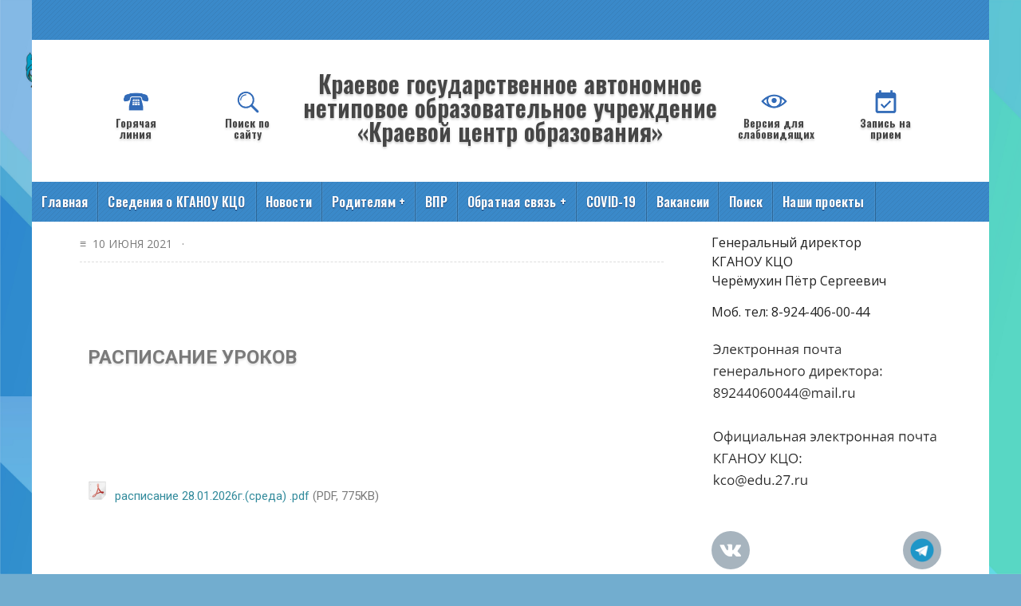

--- FILE ---
content_type: text/html; charset=UTF-8
request_url: https://school.kco27.ru/raspisanie-urokov-i-konsultacij/
body_size: 17968
content:
	
	



	
<!DOCTYPE html>
<html lang="en">
<head>
    <meta charset="UTF-8">

<title>Школа будущего&nbsp; &nbsp;</title>
<meta name="viewport" content="width=device-width, initial-scale=1, maximum-scale=1" />
<link rel="shortcut icon" href="/wp-content/uploads/favicon.ico" type="image/x-icon"/>
<link href="https://fonts.googleapis.com/css?family=Open+Sans:400,400i,600,700,800&display=swap&subset=cyrillic" rel="stylesheet">
<link rel="preconnect" href="https://fonts.gstatic.com">
<link href="https://fonts.googleapis.com/css2?family=Oswald:wght@600&display=swap" rel="stylesheet">
<link rel="stylesheet" href="https://school.kco27.ru/wp-content/themes/focus-point/style4.css" type="text/css" media="screen" />
<!--[if lt IE 9]>
  <script src="https://html5shiv.googlecode.com/svn/trunk/html5.js"></script>
  <link rel="stylesheet" id="fpoint-ie-css" href="https://school.kco27.ru/wp-content/themes/focus-point/css/ie8.css" type="text/css" media="screen" />
<![endif]-->

<!--[if lt IE 8]>
<link rel="stylesheet" id="fpoint-ie-css" href="https://school.kco27.ru/wp-content/themes/focus-point/css/ie7.css" type="text/css" media="screen" />
<![endif]-->

<meta name='robots' content='max-image-preview:large' />
<link rel="alternate" type="application/rss+xml" title="Школа будущего &raquo; Лента" href="https://school.kco27.ru/feed/" />
<link rel="alternate" type="application/rss+xml" title="Школа будущего &raquo; Лента комментариев" href="https://school.kco27.ru/comments/feed/" />
<script type="text/javascript">
window._wpemojiSettings = {"baseUrl":"https:\/\/s.w.org\/images\/core\/emoji\/14.0.0\/72x72\/","ext":".png","svgUrl":"https:\/\/s.w.org\/images\/core\/emoji\/14.0.0\/svg\/","svgExt":".svg","source":{"concatemoji":"https:\/\/school.kco27.ru\/wp-includes\/js\/wp-emoji-release.min.js?ver=6.3.1"}};
/*! This file is auto-generated */
!function(i,n){var o,s,e;function c(e){try{var t={supportTests:e,timestamp:(new Date).valueOf()};sessionStorage.setItem(o,JSON.stringify(t))}catch(e){}}function p(e,t,n){e.clearRect(0,0,e.canvas.width,e.canvas.height),e.fillText(t,0,0);var t=new Uint32Array(e.getImageData(0,0,e.canvas.width,e.canvas.height).data),r=(e.clearRect(0,0,e.canvas.width,e.canvas.height),e.fillText(n,0,0),new Uint32Array(e.getImageData(0,0,e.canvas.width,e.canvas.height).data));return t.every(function(e,t){return e===r[t]})}function u(e,t,n){switch(t){case"flag":return n(e,"\ud83c\udff3\ufe0f\u200d\u26a7\ufe0f","\ud83c\udff3\ufe0f\u200b\u26a7\ufe0f")?!1:!n(e,"\ud83c\uddfa\ud83c\uddf3","\ud83c\uddfa\u200b\ud83c\uddf3")&&!n(e,"\ud83c\udff4\udb40\udc67\udb40\udc62\udb40\udc65\udb40\udc6e\udb40\udc67\udb40\udc7f","\ud83c\udff4\u200b\udb40\udc67\u200b\udb40\udc62\u200b\udb40\udc65\u200b\udb40\udc6e\u200b\udb40\udc67\u200b\udb40\udc7f");case"emoji":return!n(e,"\ud83e\udef1\ud83c\udffb\u200d\ud83e\udef2\ud83c\udfff","\ud83e\udef1\ud83c\udffb\u200b\ud83e\udef2\ud83c\udfff")}return!1}function f(e,t,n){var r="undefined"!=typeof WorkerGlobalScope&&self instanceof WorkerGlobalScope?new OffscreenCanvas(300,150):i.createElement("canvas"),a=r.getContext("2d",{willReadFrequently:!0}),o=(a.textBaseline="top",a.font="600 32px Arial",{});return e.forEach(function(e){o[e]=t(a,e,n)}),o}function t(e){var t=i.createElement("script");t.src=e,t.defer=!0,i.head.appendChild(t)}"undefined"!=typeof Promise&&(o="wpEmojiSettingsSupports",s=["flag","emoji"],n.supports={everything:!0,everythingExceptFlag:!0},e=new Promise(function(e){i.addEventListener("DOMContentLoaded",e,{once:!0})}),new Promise(function(t){var n=function(){try{var e=JSON.parse(sessionStorage.getItem(o));if("object"==typeof e&&"number"==typeof e.timestamp&&(new Date).valueOf()<e.timestamp+604800&&"object"==typeof e.supportTests)return e.supportTests}catch(e){}return null}();if(!n){if("undefined"!=typeof Worker&&"undefined"!=typeof OffscreenCanvas&&"undefined"!=typeof URL&&URL.createObjectURL&&"undefined"!=typeof Blob)try{var e="postMessage("+f.toString()+"("+[JSON.stringify(s),u.toString(),p.toString()].join(",")+"));",r=new Blob([e],{type:"text/javascript"}),a=new Worker(URL.createObjectURL(r),{name:"wpTestEmojiSupports"});return void(a.onmessage=function(e){c(n=e.data),a.terminate(),t(n)})}catch(e){}c(n=f(s,u,p))}t(n)}).then(function(e){for(var t in e)n.supports[t]=e[t],n.supports.everything=n.supports.everything&&n.supports[t],"flag"!==t&&(n.supports.everythingExceptFlag=n.supports.everythingExceptFlag&&n.supports[t]);n.supports.everythingExceptFlag=n.supports.everythingExceptFlag&&!n.supports.flag,n.DOMReady=!1,n.readyCallback=function(){n.DOMReady=!0}}).then(function(){return e}).then(function(){var e;n.supports.everything||(n.readyCallback(),(e=n.source||{}).concatemoji?t(e.concatemoji):e.wpemoji&&e.twemoji&&(t(e.twemoji),t(e.wpemoji)))}))}((window,document),window._wpemojiSettings);
</script>
<style type="text/css">
img.wp-smiley,
img.emoji {
	display: inline !important;
	border: none !important;
	box-shadow: none !important;
	height: 1em !important;
	width: 1em !important;
	margin: 0 0.07em !important;
	vertical-align: -0.1em !important;
	background: none !important;
	padding: 0 !important;
}
</style>
	<link rel='stylesheet' id='wp-block-library-css' href='https://school.kco27.ru/wp-includes/css/dist/block-library/style.min.css?ver=6.3.1' type='text/css' media='all' />
<style id='classic-theme-styles-inline-css' type='text/css'>
/*! This file is auto-generated */
.wp-block-button__link{color:#fff;background-color:#32373c;border-radius:9999px;box-shadow:none;text-decoration:none;padding:calc(.667em + 2px) calc(1.333em + 2px);font-size:1.125em}.wp-block-file__button{background:#32373c;color:#fff;text-decoration:none}
</style>
<style id='global-styles-inline-css' type='text/css'>
body{--wp--preset--color--black: #000000;--wp--preset--color--cyan-bluish-gray: #abb8c3;--wp--preset--color--white: #ffffff;--wp--preset--color--pale-pink: #f78da7;--wp--preset--color--vivid-red: #cf2e2e;--wp--preset--color--luminous-vivid-orange: #ff6900;--wp--preset--color--luminous-vivid-amber: #fcb900;--wp--preset--color--light-green-cyan: #7bdcb5;--wp--preset--color--vivid-green-cyan: #00d084;--wp--preset--color--pale-cyan-blue: #8ed1fc;--wp--preset--color--vivid-cyan-blue: #0693e3;--wp--preset--color--vivid-purple: #9b51e0;--wp--preset--gradient--vivid-cyan-blue-to-vivid-purple: linear-gradient(135deg,rgba(6,147,227,1) 0%,rgb(155,81,224) 100%);--wp--preset--gradient--light-green-cyan-to-vivid-green-cyan: linear-gradient(135deg,rgb(122,220,180) 0%,rgb(0,208,130) 100%);--wp--preset--gradient--luminous-vivid-amber-to-luminous-vivid-orange: linear-gradient(135deg,rgba(252,185,0,1) 0%,rgba(255,105,0,1) 100%);--wp--preset--gradient--luminous-vivid-orange-to-vivid-red: linear-gradient(135deg,rgba(255,105,0,1) 0%,rgb(207,46,46) 100%);--wp--preset--gradient--very-light-gray-to-cyan-bluish-gray: linear-gradient(135deg,rgb(238,238,238) 0%,rgb(169,184,195) 100%);--wp--preset--gradient--cool-to-warm-spectrum: linear-gradient(135deg,rgb(74,234,220) 0%,rgb(151,120,209) 20%,rgb(207,42,186) 40%,rgb(238,44,130) 60%,rgb(251,105,98) 80%,rgb(254,248,76) 100%);--wp--preset--gradient--blush-light-purple: linear-gradient(135deg,rgb(255,206,236) 0%,rgb(152,150,240) 100%);--wp--preset--gradient--blush-bordeaux: linear-gradient(135deg,rgb(254,205,165) 0%,rgb(254,45,45) 50%,rgb(107,0,62) 100%);--wp--preset--gradient--luminous-dusk: linear-gradient(135deg,rgb(255,203,112) 0%,rgb(199,81,192) 50%,rgb(65,88,208) 100%);--wp--preset--gradient--pale-ocean: linear-gradient(135deg,rgb(255,245,203) 0%,rgb(182,227,212) 50%,rgb(51,167,181) 100%);--wp--preset--gradient--electric-grass: linear-gradient(135deg,rgb(202,248,128) 0%,rgb(113,206,126) 100%);--wp--preset--gradient--midnight: linear-gradient(135deg,rgb(2,3,129) 0%,rgb(40,116,252) 100%);--wp--preset--font-size--small: 13px;--wp--preset--font-size--medium: 20px;--wp--preset--font-size--large: 36px;--wp--preset--font-size--x-large: 42px;--wp--preset--spacing--20: 0.44rem;--wp--preset--spacing--30: 0.67rem;--wp--preset--spacing--40: 1rem;--wp--preset--spacing--50: 1.5rem;--wp--preset--spacing--60: 2.25rem;--wp--preset--spacing--70: 3.38rem;--wp--preset--spacing--80: 5.06rem;--wp--preset--shadow--natural: 6px 6px 9px rgba(0, 0, 0, 0.2);--wp--preset--shadow--deep: 12px 12px 50px rgba(0, 0, 0, 0.4);--wp--preset--shadow--sharp: 6px 6px 0px rgba(0, 0, 0, 0.2);--wp--preset--shadow--outlined: 6px 6px 0px -3px rgba(255, 255, 255, 1), 6px 6px rgba(0, 0, 0, 1);--wp--preset--shadow--crisp: 6px 6px 0px rgba(0, 0, 0, 1);}:where(.is-layout-flex){gap: 0.5em;}:where(.is-layout-grid){gap: 0.5em;}body .is-layout-flow > .alignleft{float: left;margin-inline-start: 0;margin-inline-end: 2em;}body .is-layout-flow > .alignright{float: right;margin-inline-start: 2em;margin-inline-end: 0;}body .is-layout-flow > .aligncenter{margin-left: auto !important;margin-right: auto !important;}body .is-layout-constrained > .alignleft{float: left;margin-inline-start: 0;margin-inline-end: 2em;}body .is-layout-constrained > .alignright{float: right;margin-inline-start: 2em;margin-inline-end: 0;}body .is-layout-constrained > .aligncenter{margin-left: auto !important;margin-right: auto !important;}body .is-layout-constrained > :where(:not(.alignleft):not(.alignright):not(.alignfull)){max-width: var(--wp--style--global--content-size);margin-left: auto !important;margin-right: auto !important;}body .is-layout-constrained > .alignwide{max-width: var(--wp--style--global--wide-size);}body .is-layout-flex{display: flex;}body .is-layout-flex{flex-wrap: wrap;align-items: center;}body .is-layout-flex > *{margin: 0;}body .is-layout-grid{display: grid;}body .is-layout-grid > *{margin: 0;}:where(.wp-block-columns.is-layout-flex){gap: 2em;}:where(.wp-block-columns.is-layout-grid){gap: 2em;}:where(.wp-block-post-template.is-layout-flex){gap: 1.25em;}:where(.wp-block-post-template.is-layout-grid){gap: 1.25em;}.has-black-color{color: var(--wp--preset--color--black) !important;}.has-cyan-bluish-gray-color{color: var(--wp--preset--color--cyan-bluish-gray) !important;}.has-white-color{color: var(--wp--preset--color--white) !important;}.has-pale-pink-color{color: var(--wp--preset--color--pale-pink) !important;}.has-vivid-red-color{color: var(--wp--preset--color--vivid-red) !important;}.has-luminous-vivid-orange-color{color: var(--wp--preset--color--luminous-vivid-orange) !important;}.has-luminous-vivid-amber-color{color: var(--wp--preset--color--luminous-vivid-amber) !important;}.has-light-green-cyan-color{color: var(--wp--preset--color--light-green-cyan) !important;}.has-vivid-green-cyan-color{color: var(--wp--preset--color--vivid-green-cyan) !important;}.has-pale-cyan-blue-color{color: var(--wp--preset--color--pale-cyan-blue) !important;}.has-vivid-cyan-blue-color{color: var(--wp--preset--color--vivid-cyan-blue) !important;}.has-vivid-purple-color{color: var(--wp--preset--color--vivid-purple) !important;}.has-black-background-color{background-color: var(--wp--preset--color--black) !important;}.has-cyan-bluish-gray-background-color{background-color: var(--wp--preset--color--cyan-bluish-gray) !important;}.has-white-background-color{background-color: var(--wp--preset--color--white) !important;}.has-pale-pink-background-color{background-color: var(--wp--preset--color--pale-pink) !important;}.has-vivid-red-background-color{background-color: var(--wp--preset--color--vivid-red) !important;}.has-luminous-vivid-orange-background-color{background-color: var(--wp--preset--color--luminous-vivid-orange) !important;}.has-luminous-vivid-amber-background-color{background-color: var(--wp--preset--color--luminous-vivid-amber) !important;}.has-light-green-cyan-background-color{background-color: var(--wp--preset--color--light-green-cyan) !important;}.has-vivid-green-cyan-background-color{background-color: var(--wp--preset--color--vivid-green-cyan) !important;}.has-pale-cyan-blue-background-color{background-color: var(--wp--preset--color--pale-cyan-blue) !important;}.has-vivid-cyan-blue-background-color{background-color: var(--wp--preset--color--vivid-cyan-blue) !important;}.has-vivid-purple-background-color{background-color: var(--wp--preset--color--vivid-purple) !important;}.has-black-border-color{border-color: var(--wp--preset--color--black) !important;}.has-cyan-bluish-gray-border-color{border-color: var(--wp--preset--color--cyan-bluish-gray) !important;}.has-white-border-color{border-color: var(--wp--preset--color--white) !important;}.has-pale-pink-border-color{border-color: var(--wp--preset--color--pale-pink) !important;}.has-vivid-red-border-color{border-color: var(--wp--preset--color--vivid-red) !important;}.has-luminous-vivid-orange-border-color{border-color: var(--wp--preset--color--luminous-vivid-orange) !important;}.has-luminous-vivid-amber-border-color{border-color: var(--wp--preset--color--luminous-vivid-amber) !important;}.has-light-green-cyan-border-color{border-color: var(--wp--preset--color--light-green-cyan) !important;}.has-vivid-green-cyan-border-color{border-color: var(--wp--preset--color--vivid-green-cyan) !important;}.has-pale-cyan-blue-border-color{border-color: var(--wp--preset--color--pale-cyan-blue) !important;}.has-vivid-cyan-blue-border-color{border-color: var(--wp--preset--color--vivid-cyan-blue) !important;}.has-vivid-purple-border-color{border-color: var(--wp--preset--color--vivid-purple) !important;}.has-vivid-cyan-blue-to-vivid-purple-gradient-background{background: var(--wp--preset--gradient--vivid-cyan-blue-to-vivid-purple) !important;}.has-light-green-cyan-to-vivid-green-cyan-gradient-background{background: var(--wp--preset--gradient--light-green-cyan-to-vivid-green-cyan) !important;}.has-luminous-vivid-amber-to-luminous-vivid-orange-gradient-background{background: var(--wp--preset--gradient--luminous-vivid-amber-to-luminous-vivid-orange) !important;}.has-luminous-vivid-orange-to-vivid-red-gradient-background{background: var(--wp--preset--gradient--luminous-vivid-orange-to-vivid-red) !important;}.has-very-light-gray-to-cyan-bluish-gray-gradient-background{background: var(--wp--preset--gradient--very-light-gray-to-cyan-bluish-gray) !important;}.has-cool-to-warm-spectrum-gradient-background{background: var(--wp--preset--gradient--cool-to-warm-spectrum) !important;}.has-blush-light-purple-gradient-background{background: var(--wp--preset--gradient--blush-light-purple) !important;}.has-blush-bordeaux-gradient-background{background: var(--wp--preset--gradient--blush-bordeaux) !important;}.has-luminous-dusk-gradient-background{background: var(--wp--preset--gradient--luminous-dusk) !important;}.has-pale-ocean-gradient-background{background: var(--wp--preset--gradient--pale-ocean) !important;}.has-electric-grass-gradient-background{background: var(--wp--preset--gradient--electric-grass) !important;}.has-midnight-gradient-background{background: var(--wp--preset--gradient--midnight) !important;}.has-small-font-size{font-size: var(--wp--preset--font-size--small) !important;}.has-medium-font-size{font-size: var(--wp--preset--font-size--medium) !important;}.has-large-font-size{font-size: var(--wp--preset--font-size--large) !important;}.has-x-large-font-size{font-size: var(--wp--preset--font-size--x-large) !important;}
.wp-block-navigation a:where(:not(.wp-element-button)){color: inherit;}
:where(.wp-block-post-template.is-layout-flex){gap: 1.25em;}:where(.wp-block-post-template.is-layout-grid){gap: 1.25em;}
:where(.wp-block-columns.is-layout-flex){gap: 2em;}:where(.wp-block-columns.is-layout-grid){gap: 2em;}
.wp-block-pullquote{font-size: 1.5em;line-height: 1.6;}
</style>
<link rel='stylesheet' id='owl-carousel-style-css' href='https://school.kco27.ru/wp-content/plugins/post-slider-and-carousel/assets/css/owl.carousel.min.css?ver=3.2.9' type='text/css' media='all' />
<link rel='stylesheet' id='psac-public-style-css' href='https://school.kco27.ru/wp-content/plugins/post-slider-and-carousel/assets/css/psac-public.css?ver=3.2.9' type='text/css' media='all' />
<link rel='stylesheet' id='sp-news-public-css' href='https://school.kco27.ru/wp-content/plugins/sp-news-and-widget/assets/css/wpnw-public.css?ver=4.6.3' type='text/css' media='all' />
<link rel='stylesheet' id='flex-style-css' href='https://school.kco27.ru/wp-content/themes/focus-point/includes/slider/css/flexslider.css?ver=6.3.1' type='text/css' media='all' />
<link rel='stylesheet' id='elementor-icons-css' href='https://school.kco27.ru/wp-content/plugins/elementor/assets/lib/eicons/css/elementor-icons.min.css?ver=5.30.0' type='text/css' media='all' />
<link rel='stylesheet' id='elementor-frontend-css' href='https://school.kco27.ru/wp-content/plugins/elementor/assets/css/frontend.min.css?ver=3.22.2' type='text/css' media='all' />
<link rel='stylesheet' id='swiper-css' href='https://school.kco27.ru/wp-content/plugins/elementor/assets/lib/swiper/v8/css/swiper.min.css?ver=8.4.5' type='text/css' media='all' />
<link rel='stylesheet' id='elementor-post-83980-css' href='https://school.kco27.ru/wp-content/uploads/elementor/css/post-83980.css?ver=1719367184' type='text/css' media='all' />
<link rel='stylesheet' id='elementor-global-css' href='https://school.kco27.ru/wp-content/uploads/elementor/css/global.css?ver=1719367278' type='text/css' media='all' />
<link rel='stylesheet' id='elementor-post-85737-css' href='https://school.kco27.ru/wp-content/uploads/elementor/css/post-85737.css?ver=1768885069' type='text/css' media='all' />
<link rel='stylesheet' id='bvi-styles-css' href='https://school.kco27.ru/wp-content/plugins/button-visually-impaired/assets/css/bvi.min.css?ver=2.3.0' type='text/css' media='all' />
<style id='bvi-styles-inline-css' type='text/css'>

			.bvi-widget,
			.bvi-shortcode a,
			.bvi-widget a, 
			.bvi-shortcode {
				color: #ffffff;
				background-color: #e53935;
			}
			.bvi-widget .bvi-svg-eye,
			.bvi-shortcode .bvi-svg-eye {
			    display: inline-block;
                overflow: visible;
                width: 1.125em;
                height: 1em;
                font-size: 2em;
                vertical-align: middle;
			}
			.bvi-widget,
			.bvi-shortcode {
			    -webkit-transition: background-color .2s ease-out;
			    transition: background-color .2s ease-out;
			    cursor: pointer;
			    border-radius: 2px;
			    display: inline-block;
			    padding: 5px 10px;
			    vertical-align: middle;
			    text-decoration: none;
			}
</style>
<link rel='stylesheet' id='google-fonts-1-css' href='https://fonts.googleapis.com/css?family=Roboto%3A100%2C100italic%2C200%2C200italic%2C300%2C300italic%2C400%2C400italic%2C500%2C500italic%2C600%2C600italic%2C700%2C700italic%2C800%2C800italic%2C900%2C900italic%7CRoboto+Slab%3A100%2C100italic%2C200%2C200italic%2C300%2C300italic%2C400%2C400italic%2C500%2C500italic%2C600%2C600italic%2C700%2C700italic%2C800%2C800italic%2C900%2C900italic&#038;display=auto&#038;subset=cyrillic&#038;ver=6.3.1' type='text/css' media='all' />
<link rel="preconnect" href="https://fonts.gstatic.com/" crossorigin><script type='text/javascript' src='https://school.kco27.ru/wp-includes/js/jquery/jquery.min.js?ver=3.7.0' id='jquery-core-js'></script>
<script type='text/javascript' src='https://school.kco27.ru/wp-includes/js/jquery/jquery-migrate.min.js?ver=3.4.1' id='jquery-migrate-js'></script>
<link rel="https://api.w.org/" href="https://school.kco27.ru/wp-json/" /><link rel="alternate" type="application/json" href="https://school.kco27.ru/wp-json/wp/v2/pages/85737" /><link rel="EditURI" type="application/rsd+xml" title="RSD" href="https://school.kco27.ru/xmlrpc.php?rsd" />
<link rel="canonical" href="https://school.kco27.ru/raspisanie-urokov-i-konsultacij/" />
<link rel='shortlink' href='https://school.kco27.ru/?p=85737' />
<link rel="alternate" type="application/json+oembed" href="https://school.kco27.ru/wp-json/oembed/1.0/embed?url=https%3A%2F%2Fschool.kco27.ru%2Fraspisanie-urokov-i-konsultacij%2F" />
<link rel="alternate" type="text/xml+oembed" href="https://school.kco27.ru/wp-json/oembed/1.0/embed?url=https%3A%2F%2Fschool.kco27.ru%2Fraspisanie-urokov-i-konsultacij%2F&#038;format=xml" />
<!-- Введите ваши скрипты здесь -->		<script type="text/javascript">
			jQuery(window).load(function() {
			  jQuery('.flexslider').flexslider({
			    animation: "fade", // вид анимация 
			    direction: "horizontal", // ориентация слайдов
		    	slideshowSpeed: 7000, // скорость смены слайдов
		    	animationSpeed: 600 // скорость анимации
			  });
			});
		</script>
	<meta name="generator" content="Elementor 3.22.2; features: e_optimized_assets_loading, additional_custom_breakpoints; settings: css_print_method-external, google_font-enabled, font_display-auto">
<style type="text/css" id="custom-background-css">
body.custom-background { background-image: url("https://school.kco27.ru/wp-content/uploads/2023/10/fon.jpg"); background-position: left top; background-size: cover; background-repeat: no-repeat; background-attachment: fixed; }
</style>
			<style type="text/css" id="wp-custom-css">
			.covid-19 img{
	display:block;
	margin-left:auto;
	margin-right: auto;
}		</style>
		<script src="https://ajax.googleapis.com/ajax/libs/jquery/1.10.2/jquery.min.js"></script>
<meta name="google-site-verification" content="hG9_5BwKqS10GhokUkDU1xdx1tA4cMaViBmtDRw0Nfs" />
	<script src="https://vk.com/js/api/openapi.js?169" type="text/javascript"></script>
</head>
<body class="page-template-default page page-id-85737 custom-background elementor-default elementor-kit-83980 elementor-page elementor-page-85737">
	<script type="text/javascript">
  VK.init({
    apiId: ВАШ_API_ID,
    onlyWidgets: true
  });
</script>
	
<div id="wrap">
	
<div id="header">
	<div id="menu" class="menunav">
		
	</div>
	<!--<div class="bvi_block_head">

	<div class="bvi-shortcode"><a href="#" class="bvi-open"><svg aria-hidden="true" focusable="false" role="img" xmlns="http://www.w3.org/2000/svg" viewBox="0 0 576 512" class="bvi-svg-eye"><path fill="currentColor" d="M572.52 241.4C518.29 135.59 410.93 64 288 64S57.68 135.64 3.48 241.41a32.35 32.35 0 0 0 0 29.19C57.71 376.41 165.07 448 288 448s230.32-71.64 284.52-177.41a32.35 32.35 0 0 0 0-29.19zM288 400a144 144 0 1 1 144-144 143.93 143.93 0 0 1-144 144zm0-240a95.31 95.31 0 0 0-25.31 3.79 47.85 47.85 0 0 1-66.9 66.9A95.78 95.78 0 1 0 288 160z" class="bvi-svg-eye"></path></svg>&ensp;Версия для слабовидящих</a></div>	</div>
-->
<div class="logo">

	<div class="site_head_block">
	
		<!--<div class="logo_img"><img src="/wp-content/uploads/kco_head_logo.png"></div> -->
	<!--	<div class="logo_img"><img src="https://school.kco27.ru/wp-content/uploads/2021/04/эмблема-кцо.png"></div>   -->
		<div class="site_head_cap">
			<div class="tel_num">
		<img src="https://school.kco27.ru/wp-content/uploads/2021/06/111.png">
				<br>
				<p>
					<a href="https://school.kco27.ru/goryachaya-liniya-2//">Горячая линия</a>	
				</p>
		</div>
			<div class="top_search">
		<img src="https://school.kco27.ru/wp-content/uploads/2021/06/112.png">
				<br>
				<p>
					<a href="https://school.kco27.ru/poisk/">Поиск по сайту</a>
				</p>
			</div>
			<a class="back_link" href='http://kco27.ru'><br>Краевое государственное автономное <br> нетиповое образовательное учреждение <br> «Краевой центр образования»</a>
			<div class="top_bvi_block">
		<img src="https://school.kco27.ru/wp-content/uploads/2021/06/113.png">
				<br>
				<p>
					<a href="#" class="bvi-open">Версия для слабовидящих</a>
				</p>
			</div>
			<div class="top_booking">
		<img src="https://school.kco27.ru/wp-content/uploads/2021/06/114.png">
				<br>
				<p> 
					<a href="https://school.kco27.ru/zapis-na-priem/">Запись на прием</a>
				</p>
			</div>
		</div>
		
		<!--
		<div class="site_head_comment">680023 г.&nbsp;Хабаровск,<br>
			ул.&nbsp;Павла Леонтьевича Морозова, д.&nbsp;92Б<br>
			e-mail: <a href="mailto:pr@nashashkola27.ru">pr@nashashkola27.ru</a><br>
			телефон: <a href="tel:+74212473601">+7&nbsp;(4212)&nbsp;47-36-01</a><br><br> 
			Генеральный директор<br> Шамонова Эльвира Викторовна<br>
			моб. тел.: 8-914-544-99-73<br>
			<a href="https://school.kco27.ru/zapis-na-priem/">Записаться на приём</a>
		</div>
		-->
	</div>


<a href="/"><img src="" alt="" /></a>
<div class="contact-info">
<br />
<span class="contact-font"></span>
</div></div><!-- end /logo -->

 <div class="clear"></div>
</div> <!--header -->
 <div class="clear"></div>
<div id="menu" class="menunav">

	<ul id="menu-%d0%bc%d0%b5%d0%bd%d1%8e-1" class="f-menu"><li id="menu-item-6" class="menu-item menu-item-type-custom menu-item-object-custom menu-item-home menu-item-6"><a title="Главная страница" href="//school.kco27.ru/">Главная</a></li>
<li id="menu-item-9163" class="menu-item menu-item-type-custom menu-item-object-custom menu-item-9163"><a href="http://portal.kco27.ru">Сведения о КГАНОУ КЦО</a></li>
<li id="menu-item-85669" class="menu-item menu-item-type-custom menu-item-object-custom menu-item-85669"><a href="https://school.kco27.ru/newskco/">Новости</a></li>
<li id="menu-item-12233" class="menu-item menu-item-type-custom menu-item-object-custom menu-item-home menu-item-has-children menu-item-12233"><a href="//school.kco27.ru/">Родителям</a>
<ul class="sub-menu">
	<li id="menu-item-12234" class="menu-item menu-item-type-custom menu-item-object-custom menu-item-12234"><a href="/informaciya-dlya-roditelej-uchashhixsya-starshej-shkoly/">Информация для родителей обучающихся старшей школы</a></li>
	<li id="menu-item-12235" class="menu-item menu-item-type-custom menu-item-object-custom menu-item-12235"><a href="/category/nachalnaya/">Информация для родителей обучающихся начальной школы</a></li>
	<li id="menu-item-12236" class="menu-item menu-item-type-custom menu-item-object-custom menu-item-12236"><a href="/informaciya-dlya-roditelej-detei-detskogo-sada/">Информация для родителей детского сада</a></li>
	<li id="menu-item-91689" class="menu-item menu-item-type-post_type menu-item-object-page menu-item-91689"><a href="https://school.kco27.ru/91684-2/">Дополнительная информация</a></li>
	<li id="menu-item-21565" class="menu-item menu-item-type-custom menu-item-object-custom menu-item-21565"><a href="/obrazec-bejdzha/">Образец бейджа</a></li>
	<li id="menu-item-85767" class="menu-item menu-item-type-custom menu-item-object-custom menu-item-85767"><a href="https://school.kco27.ru/cifrovaya-shkola/">Цифровая школа</a></li>
	<li id="menu-item-94694" class="menu-item menu-item-type-post_type menu-item-object-page menu-item-94694"><a href="https://school.kco27.ru/37521-2/">Новости Минпросвещения России</a></li>
	<li id="menu-item-103836" class="menu-item menu-item-type-post_type menu-item-object-page menu-item-103836"><a href="https://school.kco27.ru/%d0%bf%d0%be%d0%bb%d0%b5%d0%b7%d0%bd%d1%8b%d0%b5-%d0%bc%d0%b0%d1%82%d0%b5%d1%80%d0%b8%d0%b0%d0%bb%d1%8b-2/">Полезные материалы</a></li>
</ul>
</li>
<li id="menu-item-85676" class="menu-item menu-item-type-custom menu-item-object-custom menu-item-85676"><a href="https://school.kco27.ru/vpr/">ВПР</a></li>
<li id="menu-item-12232" class="menu-item menu-item-type-custom menu-item-object-custom menu-item-home menu-item-has-children menu-item-12232"><a href="//school.kco27.ru/">Обратная связь</a>
<ul class="sub-menu">
	<li id="menu-item-70060" class="menu-item menu-item-type-custom menu-item-object-custom menu-item-70060"><a href="/zapis-na-priem/">Администрация &#8212; Запись на прием</a></li>
	<li id="menu-item-3037" class="menu-item menu-item-type-custom menu-item-object-custom menu-item-3037"><a title="Электронная приемная" href="/kommentarii/">Задать вопрос администриции</a></li>
	<li id="menu-item-59168" class="menu-item menu-item-type-custom menu-item-object-custom menu-item-59168"><a href="http://portal.kco27.ru/zadat-vopros-uchitelyu/">Задать вопрос учителю</a></li>
	<li id="menu-item-59177" class="menu-item menu-item-type-post_type menu-item-object-page menu-item-59177"><a href="https://school.kco27.ru/gostevaya-kniga/">Гостевая книга</a></li>
</ul>
</li>
<li id="menu-item-80226" class="menu-item menu-item-type-post_type menu-item-object-page menu-item-80226"><a href="https://school.kco27.ru/covid-19/">COVID-19</a></li>
<li id="menu-item-85677" class="menu-item menu-item-type-custom menu-item-object-custom menu-item-85677"><a href="https://portal.kco27.ru/vakansii-kompleksa-detskiy-sad-shkola-kgaou-kraevoy-tsentr-obrazovaniya/">Вакансии</a></li>
<li id="menu-item-85723" class="menu-item menu-item-type-custom menu-item-object-custom menu-item-85723"><a href="https://school.kco27.ru/poisk/">Поиск</a></li>
<li id="menu-item-104328" class="menu-item menu-item-type-custom menu-item-object-custom menu-item-104328"><a href="https://school.kco27.ru/nashi-proekty-kco/">Наши проекты</a></li>
</ul>
 <div class="clear"></div>
</div><!--menu -->

	
<div id="main_col">
<div class="entry">
<div class="entry-date">&#8801;&nbsp; 10 июня 2021  &nbsp; &middot; &nbsp; </div>
<h1></h1>
		<div data-elementor-type="wp-page" data-elementor-id="85737" class="elementor elementor-85737">
						<section class="elementor-section elementor-top-section elementor-element elementor-element-6b40edbb elementor-section-boxed elementor-section-height-default elementor-section-height-default" data-id="6b40edbb" data-element_type="section">
						<div class="elementor-container elementor-column-gap-default">
					<div class="elementor-column elementor-col-100 elementor-top-column elementor-element elementor-element-104097c2" data-id="104097c2" data-element_type="column">
			<div class="elementor-widget-wrap elementor-element-populated">
						<div class="elementor-element elementor-element-5918d6ff elementor-widget elementor-widget-text-editor" data-id="5918d6ff" data-element_type="widget" data-widget_type="text-editor.default">
				<div class="elementor-widget-container">
							<p><!-- wp:shortcode /--><!-- wp:paragraph --></p>
<p><!-- /wp:paragraph --><!-- wp:html --></p>
<h3>Расписание уроков</h3>
<p><!-- /wp:html --><!-- wp:heading {"level":4} --></p>
<h4> </h4>
<p><!-- /wp:heading --><!-- wp:shortcode --></p>
<p><div class="dowload-from-files-block">
<ul id="download_from_files_SGPYLYLPW2" class="download-from-files" data-token="SGPYLYLPW2" data-options="[base64]">
    
    
    <li>
    <a href="#" onclick="download_from_files_617_download_file('d3AtY29udGVudC91cGxvYWRzL3NoZWR1bGUv0YDQsNGB0L/QuNGB0LDQvdC40LUgMjguMDEuMjAyNtCzLijRgdGA0LXQtNCwKSAgIC5wZGY=');return false;" target="_blank" title="расписание 28.01.2026г.(среда)   .pdf download" >
        <img decoding="async" class="download-from-files-icon" src="https://school.kco27.ru/wp-content/plugins/download-from-files/assets/images/pdf.png" />
        расписание 28.01.2026г.(среда)   .pdf
    </a> 
    <small>(pdf, 775KB)</small>
</li>

    
</ul></div></p>
<p> <!-- /wp:shortcode --><!-- wp:html --></p>
<p> </p>
<h3>График оценочных процедур</h3>
<p><a href="https://school.kco27.ru/wp-content/uploads/2026/01/График-пров-оцен-процедур-5-11-классов-на-2025-26-2-трим_2.pdf">График проведения  оценочных  процедур 5-11 классов на 2025-26 2 триместр  2</a></p>
<p><a href="https://portal.kco27.ru/wp-content/uploads/polozhenie-sistema-ocenivaniya-obrazovatelnyh-dostizhenij-obuchajushhihsya-2025.pdf"> Положение системы оценивания оценочных процедур</a></p>
<p><a href="https://portal.kco27.ru/wp-content/uploads/polozhenie-o-formah-periodichnosti-poryadke-tekushhego-kontrolya-uspevaemosti-2025-.pdf">Положение о формах, периодичности, порядке текущего контроля успеваемости и промежуточной аттестации обучающихся 2025</a></p>
<p><a href="https://school.kco27.ru/wp-content/uploads/2026/01/2-полугодие_-график-оценочных-процедур-НШ_2025-2026-уч.год.pdf">График оценочных процедур начальная школа на 2025-2026 год</a></p>
<p><span style="font-size: 24px; font-weight: bold; text-transform: uppercase;">Расписание ВПР 2026</span></p>
<p><!-- /wp:shortcode --><!-- wp:html --></p>
<p><!-- /wp:html --></p>						</div>
				</div>
					</div>
		</div>
					</div>
		</section>
				<section class="elementor-section elementor-top-section elementor-element elementor-element-31cdb98 elementor-section-boxed elementor-section-height-default elementor-section-height-default" data-id="31cdb98" data-element_type="section">
						<div class="elementor-container elementor-column-gap-default">
					<div class="elementor-column elementor-col-100 elementor-top-column elementor-element elementor-element-779d04d" data-id="779d04d" data-element_type="column">
			<div class="elementor-widget-wrap elementor-element-populated">
						<div class="elementor-element elementor-element-e658924 elementor-widget elementor-widget-heading" data-id="e658924" data-element_type="widget" data-widget_type="heading.default">
				<div class="elementor-widget-container">
			<h3 class="elementor-heading-title elementor-size-default">График тренировочных работ по ГИА 2026</h3>		</div>
				</div>
					</div>
		</div>
					</div>
		</section>
				<section class="elementor-section elementor-top-section elementor-element elementor-element-8efdc52 elementor-section-boxed elementor-section-height-default elementor-section-height-default" data-id="8efdc52" data-element_type="section">
						<div class="elementor-container elementor-column-gap-default">
					<div class="elementor-column elementor-col-100 elementor-top-column elementor-element elementor-element-39a5e49" data-id="39a5e49" data-element_type="column">
			<div class="elementor-widget-wrap elementor-element-populated">
						<div class="elementor-element elementor-element-7bd5b1d elementor-widget elementor-widget-text-editor" data-id="7bd5b1d" data-element_type="widget" data-widget_type="text-editor.default">
				<div class="elementor-widget-container">
							<p><strong><em>График проведения тренировочных работ может изменяться</em></strong></p>
<table width="811">
<tbody>
<tr>
<td colspan="5" width="811">
<p><strong>9 класс</strong></p>
</td>
</tr>
<tr>
<td width="155">
<p>24.01.2026</p>
</td>
<td width="181">
<p>14.02.2026</p>
</td>
<td width="149">
<p>14.03.2026</p>
</td>
<td width="163">
<p>28.03.2026</p>
</td>
<td width="163">
<p>18.04.2026</p>
</td>
</tr>
<tr>
<td width="155">
<p>суббота</p>
</td>
<td width="181">
<p>суббота</p>
</td>
<td width="149">
<p>суббота</p>
</td>
<td width="163">
<p>суббота</p>
</td>
<td width="163">
<p>суббота</p>
</td>
</tr>
<tr>
<td width="155">
<p>Тренировка итогового собеседования по русскому языку</p>
</td>
<td width="181">
<p>ТР по математике в формате ОГЭ</p>
</td>
<td width="149">
<p>ТР по русскому языку в формате ОГЭ</p>
</td>
<td width="163">
<p>ТР по предмету по выбору № 1 в формате ОГЭ</p>
</td>
<td width="163">
<p>ТР по предмету по выбору № 2 в формате ОГЭ</p>
</td>
</tr>
<tr>
<td width="155"> </td>
<td width="181"> </td>
<td width="149"> </td>
<td width="163"> </td>
<td width="163"> </td>
</tr>
<tr>
<td colspan="5" width="811">
<p><strong>11 класс</strong></p>
</td>
</tr>
<tr>
<td width="155">
<p>31.01.2026</p>
</td>
<td width="181">
<p>07.02.2026</p>
</td>
<td width="149">
<p>21.03.2026</p>
</td>
<td width="163">
<p>04.04.2026</p>
</td>
<td width="163">
<p> </p>
</td>
</tr>
<tr>
<td width="155">
<p>суббота</p>
</td>
<td width="181">
<p>суббота</p>
</td>
<td width="149">
<p>суббота</p>
</td>
<td width="163">
<p>суббота</p>
</td>
<td width="163">
<p> </p>
</td>
</tr>
<tr>
<td width="155">
<p>ТР по математике в формате ЕГЭ</p>
</td>
<td width="181">
<p>ТР по русскому языку в формате ЕГЭ</p>
</td>
<td width="149">
<p>ТР по предмету по выбору № 1 в формате ЕГЭ</p>
</td>
<td width="163">
<p>ТР по предмету по выбору № 2 в формате ЕГЭ</p>
</td>
<td width="163">
<p> </p>
</td>
</tr>
</tbody>
</table>						</div>
				</div>
					</div>
		</div>
					</div>
		</section>
				<section class="elementor-section elementor-top-section elementor-element elementor-element-efddf72 elementor-section-boxed elementor-section-height-default elementor-section-height-default" data-id="efddf72" data-element_type="section">
						<div class="elementor-container elementor-column-gap-default">
					<div class="elementor-column elementor-col-100 elementor-top-column elementor-element elementor-element-bbb346d" data-id="bbb346d" data-element_type="column">
			<div class="elementor-widget-wrap elementor-element-populated">
						<div class="elementor-element elementor-element-fe7c5d5 elementor-widget elementor-widget-text-editor" data-id="fe7c5d5" data-element_type="widget" data-widget_type="text-editor.default">
				<div class="elementor-widget-container">
							<p> </p>
<p><span style="font-size: 24px; font-weight: bold; text-transform: uppercase;">Расписание ИТ куб</span></p>
<p><!-- /wp:html --><!-- wp:html --></p>
<p><a href="https://itcube.kco27.ru/?page_id=5070">Расписание ИТ куб на 2024-2025 год</a></p>
<p><!-- /wp:html --><!-- wp:html --></p>
<h3>Расписание дополнительного образования</h3>
<p><!-- /wp:html --><!-- wp:shortcode --></p>
<p><div class="dowload-from-files-block">
<ul id="download_from_files_PUU48R05HZ" class="download-from-files" data-token="PUU48R05HZ" data-options="[base64]">
    
    
    <li>
    <a href="#" onclick="download_from_files_617_download_file('d3AtY29udGVudC91cGxvYWRzL2RvcC/QoNCw0YHQv9C40YHQsNC90LjQtSDQtNC+0L/QvtC70L3QuNGC0LXQu9GM0L3QvtCz0L4g0L7QsdGA0LDQt9C+0LLQsNC90LjRjyAg0LTQu9GPINC90LDRh9Cw0LvRjNC90L7QuSDRiNC60L7Qu9GLIDE2LjAwINC40LfQvDIucGRm');return false;" target="_blank" title="Расписание дополнительного образования  для начальной школы 16.00 изм2.pdf download" >
        <img decoding="async" class="download-from-files-icon" src="https://school.kco27.ru/wp-content/plugins/download-from-files/assets/images/pdf.png" />
        Расписание дополнительного образования  для начальной школы 16.00 изм2.pdf
    </a> 
    <small>(pdf, 1MB)</small>
</li>
<li>
    <a href="#" onclick="download_from_files_617_download_file('d3AtY29udGVudC91cGxvYWRzL2RvcC/QoNCw0YHQv9C40YHQsNC90LjQtSDQtNC+0L/QvtC70L3QuNGC0LXQu9GM0L3QvtCz0L4g0L7QsdGA0LDQt9C+0LLQsNC90LjRjyDQtNC70Y8g0YHRgtCw0YDRiNC10Lkg0YjQutC+0LvRiyDQsiAxNi4wMCDQuNC30LwgMS5wZGY=');return false;" target="_blank" title="Расписание дополнительного образования для старшей школы в 16.00 изм 1.pdf download" >
        <img decoding="async" class="download-from-files-icon" src="https://school.kco27.ru/wp-content/plugins/download-from-files/assets/images/pdf.png" />
        Расписание дополнительного образования для старшей школы в 16.00 изм 1.pdf
    </a> 
    <small>(pdf, 912KB)</small>
</li>

    
</ul></div></p>						</div>
				</div>
					</div>
		</div>
					</div>
		</section>
				</div>
		 
<p>&nbsp;</p>
<div class="clear"></div>
</div><!--end/entry-->

	
<div class="clear"></div>

</div><!--end/main-->
<div class="right_col">
  

 <div class="widget_text side-blok"><div class="textwidget custom-html-widget"><p style="font-size:16px;">
Генеральный директор <br> КГАНОУ КЦО
<br>
	Черёмухин Пётр Сергеевич
</p>
<p style="font-size:16px;">
	Моб. тел: 8-924-406-00-44
<br><br>
	<img class="close_img" src="https://school.kco27.ru/wp-content/uploads/2022/09/mail.png" oncontextmenu="return false;">
</p>




</div></div><div class="clear"></div><div class="side-blok">			<div class="textwidget"><ul class="social_links">
<li><a href="https://vk.com/club212592423" target="_blank" rel="noopener"><img src="/wp-content/uploads/social_vk.png"></a></li>
<!--<li><a href="https://twitter.com/nashashkola27" target="_blank" rel="noopener"><img src="/wp-content/uploads/social_twitter.png"></a></li>-->
<li><a href="https://t.me/nashashkola27" target="_blank" rel="noopener"><img src="https://school.kco27.ru/wp-content/uploads/2022/04/telegram.png"></a></li>




<!--<li><a href="https://t.me/nashashkola27" target="_blank" rel="noopener"><img src="https://school.kco27.ru/wp-content/uploads/2022/04/telegram.png"></a></li>-->

</ul></div>
		</div><div class="clear"></div><div class="widget_text side-blok"><div class="textwidget custom-html-widget"><script type="text/javascript" src="https://vk.com/js/api/openapi.js?169"></script>

<!-- VK Widget -->
<div id="vk_groups"></div>
<script type="text/javascript">
VK.Widgets.Group("vk_groups", {mode: 4, wide: 1, height: "400"}, 212592423);
</script></div></div><div class="clear"></div><div class="side-blok"><div class="side-title"><span>УЧЕБНЫЙ ГОД 2025-2026</span></div>			<div class="textwidget"><div style="border: 3px solid #41bdf1; border-radius: 8px; padding: 5px 5px 2px; margin-bottom: 5px; width: 240px;"><a href="https://school.kco27.ru/temperaturnyj-rezhim-7//"><img fetchpriority="high" decoding="async" class="" src="https://school.kco27.ru/wp-content/uploads/2023/10/Frame-9.png" width="359" height="202" /></a></div>
<div style="border: 3px solid #41bdf1; border-radius: 8px; padding: 5px 5px 2px; margin-bottom: 5px; width: 240px;"><a href="https://school.kco27.ru/raspisanie-urokov-i-konsultacij/"><img decoding="async" class="" src="https://school.kco27.ru/wp-content/uploads/2021/07/Расписание_уроков.png" width="359" height="202" /></a></div>
</div>
		</div><div class="clear"></div><div class="side-blok">			<div class="textwidget"><div style="border: 3px solid #41bdf1; border-radius: 8px; padding: 5px 5px 2px; margin-bottom: 5px; width: 240px;"><a href="https://portal.kco27.ru/organizaciya-pitaniya-v-obrazovatelnoj-organizacii/" target="_blank" rel="noopener noreferrer"><img decoding="async" src="https://school.kco27.ru/wp-content/uploads/2024/10/pitanie.png" alt="Расписание звонков" /></a></div>
<div style="border: 3px solid #41bdf1; border-radius: 8px; padding: 5px 5px 2px; margin-bottom: 5px; width: 240px;"><a href="https://school.kco27.ru/wp-content/uploads/2024/11/режим-занятий-старшая-шк.pdf" target="_blank" rel="noopener noreferrer"><img decoding="async" src="https://school.kco27.ru/wp-content/uploads/2024/11/режим_старш_школа-1.png" alt="Режим работы старшей школы" /></a></div>
<div style="border: 3px solid #41bdf1; border-radius: 8px; padding: 5px 5px 2px; margin-bottom: 5px; width: 240px;"><a href="https://school.kco27.ru/wp-content/uploads/2025/09/Режим-работы-НШ.pdf" target="_blank" rel="noopener noreferrer"><img decoding="async" src="https://school.kco27.ru/wp-content/uploads/2022/04/режим_нач_школа-1.jpg" alt="Режим работы начальной школы" /></a></div>
<div style="border: 3px solid #41bdf1; border-radius: 8px; padding: 5px 5px 2px; margin-bottom: 5px; width: 240px;"><a href="https://school.kco27.ru/wp-content/uploads/2024/10/ds.pdf" target="_blank" rel="noopener noreferrer"><img decoding="async" src="https://school.kco27.ru/wp-content/uploads/2023/01/ДС1-1.jpg" /></a></div>
<div style="border: 3px solid #41bdf1; border-radius: 8px; padding: 5px 5px 2px; margin-bottom: 5px; width: 240px;"><a href="https://school.kco27.ru/wp-content/uploads/2024/09/питание.pdf" target="_blank" rel="noopener noreferrer"><img decoding="async" src="https://school.kco27.ru/wp-content/uploads/2022/04/режим_питание_школа.jpg" alt="Режим работы начальной школы" /></a></div>
<div style="border: 3px solid #41bdf1; border-radius: 8px; padding: 5px 5px 2px; margin-bottom: 5px; width: 240px;"><a href="https://school.kco27.ru/wp-content/uploads/2025/09/UP25-26.pdf" target="_blank" rel="noopener noreferrer"><img decoding="async" src="https://school.kco27.ru/wp-content/uploads/2024/09/Расписание_уроков1.png" alt="Режим работы начальной школы" /></a></div>
</div>
		</div><div class="clear"></div><div class="widget_text side-blok"><div class="textwidget custom-html-widget"><!--<div style="border: 3px solid #41bdf1; border-radius: 8px; padding: 5px 5px 2px; margin-bottom: 5px; width: 240px; text-align:center; color:  #41bdf1; ">
<strong>	Температурный режим </strong>
	 [download-from-files target="wp-content/uploads/temper"]
	</div>--></div></div><div class="clear"></div><div class="side-blok">
<figure class="wp-block-image size-large"><a href="https://school.kco27.ru/vpr2025-2026/"><img decoding="async" src="//school.kco27.ru/wp-content/uploads/2022/09/vsosh1-1.jpg" alt=""/></a></figure>
</div><div class="clear"></div><div class="side-blok"><div class="wp-block-image">
<figure class="aligncenter size-large"><a href="../gosudarstvennaya-itogovaya-attestaciya/"><img decoding="async" src="https://school.kco27.ru/wp-content/uploads/2022/03/gia.png" alt=""/></a></figure></div></div><div class="clear"></div><div class="side-blok"><div class="wp-block-image">
<figure class="aligncenter size-large"><a href="https://school.kco27.ru/vpr/"><img decoding="async" src="https://school.kco27.ru/wp-content/uploads/2022/02/vpr.jpg" alt=""/></a></figure></div></div><div class="clear"></div><div class="side-blok">
<figure class="wp-block-image size-full"><a href="https://school.kco27.ru/er"><img decoding="async" width="732" height="326" src="https://school.kco27.ru/wp-content/uploads/2025/04/gia-1.png" alt="" class="wp-image-102097" srcset="https://school.kco27.ru/wp-content/uploads/2025/04/gia-1.png 732w, https://school.kco27.ru/wp-content/uploads/2025/04/gia-1-300x134.png 300w" sizes="(max-width: 732px) 100vw, 732px" /></a></figure>
</div><div class="clear"></div><div class="widget_text side-blok"><div class="textwidget custom-html-widget"><div style="border: 3px solid #41bdf1; border-radius: 8px; padding: 30px 30px 15px; margin-bottom: 20px;">В соответствии со статьей 28 Федерального закона от 21 ноября 2011 г. № 324-ФЗ, желающие получить бесплатную юридическую консультацию могут обратиться по понедельникам в период с 10:00 до 12:00 по телефону 47-36-01, или обратиться лично в каб. № 313 КГАНОУ КЦО (начальник юридического отдела Деберцев Владимир Олегович) <br>
<!DOCTYPE html>
<html lang="ru">
<head>
    <meta charset="UTF-8">
    <meta name="viewport" content="width=device-width, initial-scale=1.0">
    <title>Аккордеон с адвокатами</title>
    <style>
        .accordion {
            width: 100%;
            max-width: 600px;
            margin: 0 auto;
        }

        .accordion-item {
            margin-bottom: 10px;
            padding: 10px;
            cursor: pointer;
            font-size: 14px; /* Уменьшенный размер шрифта для заголовка */
            color: #333; /* Темный цвет текста для заголовка */
            font-weight: normal; /* Убираем жирный шрифт */
        }

        .accordion-item:hover {
            background-color: transparent; /* Убираем серое поле при наведении */
        }

        .accordion-content {
            padding: 10px;
            display: none;
            background-color: #fff;
            border: 1px solid #ccc;
            font-size: 14px; /* Уменьшенный размер шрифта для контента */
            color: #333; /* Темный цвет текста для контента */
            margin-left: 20px; /* Подвинуть список влево */
        }

        .accordion-item.active .accordion-content {
            display: block;
        }
    </style>
</head>
<body>
    <div class="accordion">
        <div class="accordion-item">
            <span>СПИСОК адвокатов, участвующих в деятельности государственной системы бесплатной юридической помощи в Хабаровском крае, на 2025 год</span>
            <div class="accordion-content">
                <p>1. 27/1315 Коваленко Александра Андреевна</p>
                <p>2. 27/1316 Зозуля Наталья Игоревна</p>
                <p>3. 27/1314 Ковалев Иван Викторович</p>
             <p>4.	27/1313	Русскова Марина Александровна
Коллегия адвокатов "ТДВ – партнеры"
(г. Хабаровск, ул. Шеронова, д. 68)
 </p>
 <p> 5.	27/1328	Барсуков Алексей Алексеевич
Коллегия адвокатов "Афина"
(г. Хабаровск, ул. Шеронова, д. 68)
</p>
<p> 6.	27/1330	Куликов Олег Владимирович
Коллегия адвокатов "Хабаровский краевой юридический центр"
(г. Хабаровск, ул. Перспективная, д. 38а, оф. 205)
</p>
<p> 7.	27/1331	Баженова Анна Алексеевна
Коллегия адвокатов "Афина"
(г. Хабаровск, ул. Шеронова, д. 68)
</p>
<p>8.	27/1336	Чайковский Александр Евгеньевич
Коллегия адвокатов "Дальневосточная"
(г. Хабаровск, ул. Джамбула, д. 80, корп. 1, оф. 2)
</p>
<p>9.	27/1333	Конопля Иван Сергеевич
Коллегия адвокатов "Дальневосточная"
(г. Хабаровск, ул. Джамбула, д. 80, корп. 1, оф. 2)
</p>
<p>10.	27/1329	Тунник Егор Владимирович
Коллегия адвокатов "Афина"
(г. Хабаровск, ул. Шеронова, д. 68)
</p>
<p> 11.	27/1334	Мажугин Никита Алексеевич
Коллегия адвокатов Центрального района
(г. Хабаровск, ул. Калинина, д. 94а)
</p>
<p> 12.	27/1338	Семкина Эльвира Андреевна
Коллегия адвокатов "Хабаровский краевой юридический центр"
(г. Хабаровск, ул. Шеронова, д. 113а)
</p>
<p>13.	27/1339	Ляпин Никита Валентинович
Коллегия адвокатов "Статус"
(г. Хабаровск, пер. Картографический, д. 5а)
 </p>
 <p>14.	27/1340	Астапович Игорь Иванович
Адвокатское бюро "Атановы, Константинов и партнеры"
(г. Хабаровск, ул. Карла Маркса, д. 205/1, оф. 8)
 </p>
 <p>15.	27/1341	Максимовский Валерий Сергеевич
Коллегия адвокатов "Вектор"
(г. Хабаровск, ул. Дзержинского, д. 65, оф. 706А)</p>
<p>.16.	27/1342	Шевченко Дмитрий Владимирович
Коллегия адвокатов "Хабаровский краевой юридический центр"
(г. Хабаровск, ул. Шеронова, д. 113а)</p>
<p>17.	27/1343	Юрченко Константин Сергеевич
Коллегия адвокатов "Вектор"
(г. Хабаровск, ул. Дзержинского, д. 65, оф. 706А)</p>
<p>18.	27/1344	Сазиков Олег Николаевич
Коллегия адвокатов "Хабаровский краевой юридический центр"
(г. Хабаровск, ул. Шеронова, д. 113а)</p>
<p>19.	27/1345	Макаров Алексей Алексеевич
Коллегия адвокатов "Кравченко и партнеры"
(г. Хабаровск, ул. Тургенева, д. 26а, оф. 604)</p>
<p>20.	27/1346	Чемоданова Татьяна Федоровна
Коллегия адвокатов "Дальневосточная"
(г. Хабаровск, ул. Некрасова, д. 93)</p>
<p>21.	27/1347	Несмеянова Людмила Валерьевна
Коллегия адвокатов "Гелиэя"
(г. Хабаровск, ул. Пушкина, д. 12, оф. 1)</p>
<p>22.	27/1348	Матвиишин Константин Степанович
Коллегия адвокатов "Защита - ДВ"
(г. Хабаровск, ул. Серышева, д. 22, оф. 228)</p>
<p>23.	27/1349	Суслопарова Мария Андреевна
Коллегия адвокатов "Дальневосточная"
(г. Хабаровск, ул. Дикопольцева, д. 26, оф. 25)</p>
<p>24.	27/661	Черникова Виктория Алексеевна
Коллегия адвокатов "Дальневосточная"
(г. Хабаровск, ул. Карла Маркса, д. 144/2в, оф. 39)</p>
<p>25.	27/936	Хвостунова Елена Борисовна

Городской округ город Комсомольск-на-Амуре
коллегия адвокатов "Эгида"
(г. Комсомольск-на-Амуре, пр. Мира, д. 45)</p>
<p>26.	27/1311	Панихидин Виталий Александрович
коллегия адвокатов "Омега"
(г. Комсомольск-на-Амуре, ул. Советская, д. 31, оф. 101)</p>
<p>27.	27/191	Костенов Александр Иванович
коллегия адвокатов Комсомольского района в Хабаровском крае
(г. Комсомольск-на-Амуре, ул. Пионерская, д. 7)</p>
<p>28.	27/299	Колосов Дмитрий Николаевич
Коллегия адвокатов "Дальневосточная"
(г. Комсомольск-на-Амуре, ул. Аллея Труда, д. 19, оф. 18)</p>
<p>29.	27/1347	Несмеянова Людмила Валерьевна

Амурский муниципальный район края
коллегия адвокатов "Доверие"
(г. Амурск, пр. Строителей, д. 13, оф. 212)</p>
<p>30.	27/1063	Пашковская Оксана Викторовна
Коллегия адвокатов "Дальневосточная"
(г. Амурск, просп. Строителей, д. 16, оф. 205)</p>
<p>31.	27/1160	Суменко Зинаида Петровна</p>
<p>32.	27/271	Морщагин Виктор Геннадьевич</p>
<p>33.	27/1104	Петров Николай Викторович

Бикинский муниципальный округ края
коллегия адвокатов "Дальневосточная"
(г. Бикин, ул. Октябрьская, д. 47)</p>
<p>34.	27/1006	Касаткина Яна Петровна
коллегия адвокатов "Дальневосточная"
(г. Бикин, ул. Лазо, д. 179)</p>
<p>35.	27/725	Алексеева Анна Александровна</p>
<p>36.	27/987	Иванова Татьяна Викторовна

Ванинский муниципальный округ края
коллегия адвокатов "Хабаровский краевой юридический центр"
(рп. Ванино, ул. Портовая, д. 4, оф. 54)</p>
<p>37.	27/1232	Капелюшок Данила Данилович


Верхнебуреинский муниципальный район края
коллегия адвокатов "Адваком"
(рп. Чегдомын, ул. Центральная, д. 51, оф. 10)</p>
<p>38.	27/1225	Бруяцкая Александра Михайловна

Вяземский муниципальный округ края
коллегия адвокатов "Хабаровский краевой юридический центр"
(г. Вяземский, ул. Козюкова, д. 1)</p>
<p>39.	27/172	Клинцов Николай Михайлович

Нанайский муниципальный район края
коллегия адвокатов "Нанайского района"
(с. Троицкое, ул. Калинина, д. 103)</p>
<p>40.	27/362	Соловьев Леонид Александрович

Николаевский муниципальный район края
коллегия адвокатов "Адель"
(г. Николаевск-на-Амуре, ул. Приамурская, д. 128)</p>
<p>41.	27/1184	Забелина Ирина Владимировна

Муниципальный район имени Лазо края
адвокатский кабинет
(рп. Переяславка, ул. Октябрьская, д. 31, оф. 33)</p>
<p>42.	27/1003	Абросимов Кирилл Олегович

Советско-Гаванский муниципальный округ края
адвокатский кабинет
(г. Советская Гавань, ул. Пионерская, д. 8а, оф. 12)</p>
<p>43.	27/816	Ульянова Елена Львовна

Солнечный муниципальный округ края
коллегия адвокатов "Солнечного района "
(рп. Солнечный, ул. Ленина, д. 29, оф. 25)</p>
<p>44.	27/1095	Будник Антон Валерьевич
	
Ульчский муниципальный район края
коллегия адвокатов "Хабаровский краевой юридический центр"
(с. Богородское, ул. Спортивная, д. 6, оф. 3)</p>
<p>45.	27/504	Крымский Сергей Борисович	</p>
 </p>
            </div>
        </div>
    </div>

    <script>
        document.querySelectorAll('.accordion-item').forEach(item => {
            item.addEventListener('click', () => {
                item.classList.toggle('active');
            });
        });
    </script>
</body>
</html>
</div></div></div><div class="clear"></div><div class="side-blok">			<div class="textwidget">

<div class="projects_morelinks">
    
   
 
    
    
    <a href="/karta-sajtov-kgaou-kco/" target="_blank" rel="noopener">Карта сайта КГНАОУ КЦО</a>
</div>
    
</div>
		</div><div class="clear"></div><div class="side-blok"><div class="side-title"><span>Полезные ресурсы</span></div>			<div class="textwidget">
 



 <a href="https://minobr.khabkrai.ru/"> <img src="https://school.kco27.ru/wp-content/uploads/2025/07/mibobr.png">
<br>
 <a href="https://portal.kco27.ru/lokalnye-normativnye-akty-po-preduprezhdeniju-i-protivodejstviju-korrupcii/" target="_blank" rel="noopener"><img src="https://school.kco27.ru/wp-content/uploads/2024/09/kor.png" width="70%"></a>

<a href="https://school.kco27.ru/poleznye-resursy/"> <img src="https://school.kco27.ru/wp-content/uploads/2021/06/плитка2.png"></a>
<br>
<a href="https://school.kco27.ru/detskaya-bezopastnost/" target="_blank" rel="noopener"><img class="aligncenter size-thumbnail wp-image-80857" src="https://school.kco27.ru/wp-content/uploads/2023/06/заставка-1.jpg" alt="" /></a>

</div>
		</div><div class="clear"></div><div class="side-blok">
<figure class="wp-block-image size-large"><a href="https://school.kco27.ru/telefon-124/"><img decoding="async" src="https://school.kco27.ru/wp-content/uploads/2024/12/telefon-124-2.jpg" alt=""/></a></figure>
</div><div class="clear"></div><div class="side-blok">			<div class="textwidget"><!--Корпоративная почта КГАНОУ КЦО<form method="post" action="https://auth.mail.ru/cgi-bin/auth?lang=ru_RU">
<input name="Login" type="text" value="" placeholder="Имя @nashashkola27.ru">
<br>
<input autocomplete="off" type="password"  name="Password" value="" placeholder="Пароль">
<br>
<input type="submit" value="Войти">
<input type="hidden" name="Domain" value="nashashkola27.ru">
</form>
-->
</ul> 




</div>
		</div><div class="clear"></div>
</div><!-- end / right_col --><div class="clearfix"></div>
<div class="clear"></div>


</div><!--end/wrap-->
<div class="footer_menu">
	<div class="footer_row">
		<div class="footer_col1">
			© 2026, КРАЕВОЕ ГОСУДАРСТВЕННОЕ АВТОНОМНОЕ НЕТИПОВОЕ ОБРАЗОВАТЕЛЬНОЕ УЧРЕЖДЕНИЕ "КРАЕВОЙ ЦЕНТР ОБРАЗОВАНИЯ"
		</div>
		<div class="footer_col2">
			Наш адрес: 680023, Хабаровск, ул. Павла Леонтьевича Морозова, 92Б
			<br>
			Телефон: +7 (4212) 47-36-01 (в будние дни с 8:00 до 17:00)
			<br>

			<p  style="font-size:18px;">
	<img   src="https://school.kco27.ru/wp-content/uploads/2022/09/mail1-1.png"  >
</p>
			
		</div>
		<div class="footer_col3">
			<ul class="footer_social_links">
			<li><a href="https://vk.com/club212592423" target="_blank"><img src="/wp-content/uploads/social_vk.png"></a></li>
				<li><a href="https://t.me/nashashkola27" target="_blank"><img src="https://school.kco27.ru/wp-content/uploads/2022/04/telegram.png"></a></li>
			<!--<li><a href="https://twitter.com/nashashkola27" target="_blank"><img src="/wp-content/uploads/social_twitter.png"></a></li> -->
			<li><a href="https://www.youtube.com/channel/UCVWVwcQSuIvNvSWJJ0oVXYA" target="_blank"><img src="/wp-content/uploads/social_youtube.png"></a></li>
		<!--	<li><a href="https://www.instagram.com/nashashkola27/" target="_blank"><img src="/wp-content/uploads/social_insta.png"></a></li>
			<li><a href="" target="_blank"><img src="/wp-content/uploads/social_ok.png"></a></li>-->
			</ul>
			
		</div>
	</div>
</div>

<div id="credits">
&copy; 2026 
&nbsp;&nbsp;// &nbsp;&nbsp; <a id="backtop" href="#top">Вверх</a>
</div><!--end/credits-->
<script src="https://school.kco27.ru/wp-content/themes/focus-point/scripts/jquery.js" type="text/javascript"></script>
<script src="https://school.kco27.ru/wp-content/themes/focus-point/scripts/jquery.scrollTo.js" type="text/javascript"></script>
<script src="https://school.kco27.ru/wp-content/themes/focus-point/scripts/superfish.js" type="text/javascript"></script>
<script src="https://school.kco27.ru/wp-content/themes/focus-point/scripts/jquery.mobilemenu.js" type="text/javascript"></script>
<script src="https://school.kco27.ru/wp-content/themes/focus-point/scripts/custom.js" type="text/javascript" ></script>
<div class="clearfix"></div>
<!-- Введите ваши скрипты здесь --><link rel='stylesheet' id='download-from-files-style-default/-0-css' href='https://school.kco27.ru/wp-content/plugins/download-from-files/templates/default//style.css?ver=6.3.1' type='text/css' media='all' />
<script type='text/javascript' src='https://school.kco27.ru/wp-content/themes/focus-point/includes/slider/js/jquery.flexslider-min.js?ver=6.3.1' id='flex-script-js'></script>
<script type='text/javascript' id='bvi-script-js-extra'>
/* <![CDATA[ */
var wp_bvi = {"option":{"theme":"white","font":"arial","fontSize":16,"letterSpacing":"normal","lineHeight":"normal","images":true,"reload":false,"speech":true,"builtElements":true,"panelHide":false,"panelFixed":true,"lang":"ru-RU"}};
/* ]]> */
</script>
<script type='text/javascript' src='https://school.kco27.ru/wp-content/plugins/button-visually-impaired/assets/js/bvi.min.js?ver=2.3.0' id='bvi-script-js'></script>
<script id="bvi-script-js-after" type="text/javascript">
var Bvi = new isvek.Bvi(wp_bvi.option);
</script>
<script type='text/javascript' id='download-from-files-js-js-extra'>
/* <![CDATA[ */
var download_from_files_617_ajax_object = {"ajax_url":"https:\/\/school.kco27.ru\/wp-admin\/admin-ajax.php"};
/* ]]> */
</script>
<script type='text/javascript' src='https://school.kco27.ru/wp-content/plugins/download-from-files/assets/js/download-from-files.js?ver=1.47' id='download-from-files-js-js'></script>
<script type='text/javascript' src='https://school.kco27.ru/wp-content/plugins/download-from-files/templates/default//default.js?ver=6.3.1' id='download-from-files-js-default/-0-js'></script>
<script type='text/javascript' src='https://school.kco27.ru/wp-content/plugins/elementor/assets/js/webpack.runtime.min.js?ver=3.22.2' id='elementor-webpack-runtime-js'></script>
<script type='text/javascript' src='https://school.kco27.ru/wp-content/plugins/elementor/assets/js/frontend-modules.min.js?ver=3.22.2' id='elementor-frontend-modules-js'></script>
<script type='text/javascript' src='https://school.kco27.ru/wp-content/plugins/elementor/assets/lib/waypoints/waypoints.min.js?ver=4.0.2' id='elementor-waypoints-js'></script>
<script type='text/javascript' src='https://school.kco27.ru/wp-includes/js/jquery/ui/core.min.js?ver=1.13.2' id='jquery-ui-core-js'></script>
<script id="elementor-frontend-js-before" type="text/javascript">
var elementorFrontendConfig = {"environmentMode":{"edit":false,"wpPreview":false,"isScriptDebug":false},"i18n":{"shareOnFacebook":"\u041f\u043e\u0434\u0435\u043b\u0438\u0442\u044c\u0441\u044f \u0432 Facebook","shareOnTwitter":"\u041f\u043e\u0434\u0435\u043b\u0438\u0442\u044c\u0441\u044f \u0432 Twitter","pinIt":"\u0417\u0430\u043f\u0438\u043d\u0438\u0442\u044c","download":"\u0421\u043a\u0430\u0447\u0430\u0442\u044c","downloadImage":"\u0421\u043a\u0430\u0447\u0430\u0442\u044c \u0438\u0437\u043e\u0431\u0440\u0430\u0436\u0435\u043d\u0438\u0435","fullscreen":"\u0412\u043e \u0432\u0435\u0441\u044c \u044d\u043a\u0440\u0430\u043d","zoom":"\u0423\u0432\u0435\u043b\u0438\u0447\u0435\u043d\u0438\u0435","share":"\u041f\u043e\u0434\u0435\u043b\u0438\u0442\u044c\u0441\u044f","playVideo":"\u041f\u0440\u043e\u0438\u0433\u0440\u0430\u0442\u044c \u0432\u0438\u0434\u0435\u043e","previous":"\u041d\u0430\u0437\u0430\u0434","next":"\u0414\u0430\u043b\u0435\u0435","close":"\u0417\u0430\u043a\u0440\u044b\u0442\u044c","a11yCarouselWrapperAriaLabel":"\u041a\u0430\u0440\u0443\u0441\u0435\u043b\u044c | \u0413\u043e\u0440\u0438\u0437\u043e\u043d\u0442\u0430\u043b\u044c\u043d\u0430\u044f \u043f\u0440\u043e\u043a\u0440\u0443\u0442\u043a\u0430: \u0441\u0442\u0440\u0435\u043b\u043a\u0430 \u0432\u043b\u0435\u0432\u043e \u0438 \u0432\u043f\u0440\u0430\u0432\u043e","a11yCarouselPrevSlideMessage":"\u041f\u0440\u0435\u0434\u044b\u0434\u0443\u0449\u0438\u0439 \u0441\u043b\u0430\u0439\u0434","a11yCarouselNextSlideMessage":"\u0421\u043b\u0435\u0434\u0443\u044e\u0449\u0438\u0439 \u0441\u043b\u0430\u0439\u0434","a11yCarouselFirstSlideMessage":"\u042d\u0442\u043e \u043f\u0435\u0440\u0432\u044b\u0439 \u0441\u043b\u0430\u0439\u0434","a11yCarouselLastSlideMessage":"\u042d\u0442\u043e \u043f\u043e\u0441\u043b\u0435\u0434\u043d\u0438\u0439 \u0441\u043b\u0430\u0439\u0434","a11yCarouselPaginationBulletMessage":"\u041f\u0435\u0440\u0435\u0439\u0442\u0438 \u043a \u0441\u043b\u0430\u0439\u0434\u0443"},"is_rtl":false,"breakpoints":{"xs":0,"sm":480,"md":768,"lg":1025,"xl":1440,"xxl":1600},"responsive":{"breakpoints":{"mobile":{"label":"\u041c\u043e\u0431\u0438\u043b\u044c\u043d\u044b\u0439 - \u043a\u043d\u0438\u0436\u043d\u0430\u044f \u043e\u0440\u0438\u0435\u043d\u0442\u0430\u0446\u0438\u044f","value":767,"default_value":767,"direction":"max","is_enabled":true},"mobile_extra":{"label":"\u041c\u043e\u0431\u0438\u043b\u044c\u043d\u044b\u0439 - \u0430\u043b\u044c\u0431\u043e\u043c\u043d\u0430\u044f \u043e\u0440\u0438\u0435\u043d\u0442\u0430\u0446\u0438\u044f","value":880,"default_value":880,"direction":"max","is_enabled":false},"tablet":{"label":"\u041f\u043b\u0430\u043d\u0448\u0435\u0442 - \u043a\u043d\u0438\u0436\u043d\u0430\u044f \u043e\u0440\u0438\u0435\u043d\u0442\u0430\u0446\u0438\u044f","value":1024,"default_value":1024,"direction":"max","is_enabled":true},"tablet_extra":{"label":"\u041f\u043b\u0430\u043d\u0448\u0435\u0442 - \u0430\u043b\u044c\u0431\u043e\u043c\u043d\u0430\u044f \u043e\u0440\u0438\u0435\u043d\u0442\u0430\u0446\u0438\u044f","value":1200,"default_value":1200,"direction":"max","is_enabled":false},"laptop":{"label":"\u041d\u043e\u0443\u0442\u0431\u0443\u043a","value":1366,"default_value":1366,"direction":"max","is_enabled":false},"widescreen":{"label":"\u0428\u0438\u0440\u043e\u043a\u043e\u0444\u043e\u0440\u043c\u0430\u0442\u043d\u044b\u0435","value":2400,"default_value":2400,"direction":"min","is_enabled":false}}},"version":"3.22.2","is_static":false,"experimentalFeatures":{"e_optimized_assets_loading":true,"additional_custom_breakpoints":true,"container_grid":true,"e_swiper_latest":true,"e_onboarding":true,"home_screen":true,"ai-layout":true,"landing-pages":true},"urls":{"assets":"https:\/\/school.kco27.ru\/wp-content\/plugins\/elementor\/assets\/"},"swiperClass":"swiper","settings":{"page":[],"editorPreferences":[]},"kit":{"active_breakpoints":["viewport_mobile","viewport_tablet"],"global_image_lightbox":"yes","lightbox_enable_counter":"yes","lightbox_enable_fullscreen":"yes","lightbox_enable_zoom":"yes","lightbox_enable_share":"yes","lightbox_title_src":"title","lightbox_description_src":"description"},"post":{"id":85737,"title":"%D0%A8%D0%BA%D0%BE%D0%BB%D0%B0%20%D0%B1%D1%83%D0%B4%D1%83%D1%89%D0%B5%D0%B3%D0%BE","excerpt":"","featuredImage":false}};
</script>
<script type='text/javascript' src='https://school.kco27.ru/wp-content/plugins/elementor/assets/js/frontend.min.js?ver=3.22.2' id='elementor-frontend-js'></script>
<!-- KCCounter --><script>(function(){let kcckey = 'kcccount';let pidkey = 'kccpid';let urlpatt = 'https://school.kco27.ru?download={download}&kccpid={in_post}&kcccount={url}';let aclass = 'count';let q_symbol_alts__fn = function(url){return url.replace( /[?]/g, '__QUESTION__' ).replace( /[&]/g, '__AMPERSAND__' );};document.addEventListener( 'mouseover', function( ev ){let a = ev.target;if( 'A' !== a.tagName || a.href.indexOf( kcckey ) === -1 )return;let realurl = a.href.match( new RegExp( kcckey +'=(.*)' ) )[1];if( realurl ){if( parseInt( realurl ) )realurl = '/#download'+ realurl;a.dataset.kccurl = a.href.replace( realurl, q_symbol_alts__fn(realurl) );a.href = realurl;}});let clickEventHandler = function( ev ){let a = ev.target;if( 'A' !== ev.target.tagName )return;if( a.dataset.kccurl ){a.href = a.dataset.kccurl;return;}let href = a.href;if( href.indexOf( kcckey ) !== -1 ){let url = href.match( new RegExp( kcckey +'=(.*)' ) )[1];if( url ){if( !! parseInt(url) )url = '/#download'+ url;a.href = url;a.dataset.kccurl = href.replace( url, q_symbol_alts__fn(url) );}}else if( a.classList.contains( aclass ) ){let pid = a.dataset[ pidkey ] || '';let kccurl;kccurl = urlpatt.replace( '{in_post}', pid );kccurl = kccurl.replace( '{download}', ( a.dataset.kccdownload ? 1 : '' ) );kccurl = kccurl.replace( '{url}', q_symbol_alts__fn( href ) );a.dataset.kccurl = kccurl;}a.dataset.kccurl && ( a.href = a.dataset.kccurl );};document.addEventListener( 'click', clickEventHandler );document.addEventListener( 'mousedown', clickEventHandler );document.addEventListener( 'contextmenu ', clickEventHandler );})();</script>
</body>
</html>

--- FILE ---
content_type: text/css
request_url: https://school.kco27.ru/wp-content/themes/focus-point/style4.css
body_size: 11431
content:
/*
Theme Name: focus point
Theme URL: http://www.goodwinpress.ru
Description:  Премиум тема от Goodwinpress.ru. Адаптивный дизайн, блог, портфолио, фотоблог
Author: Goodwin
Author URI: http://www.goodwinpress.ru
Version: 1.2
Tags: responsible, photo, blog, mobile 
*/


/* style 4  */


/* импорт файла reset */
@import url("css/reset.css");




/* разное */
.close_img{
	 -webkit-user-select: none;
    -moz-user-select: none;
    user-select: none;
    pointer-events: none;
}

/* кнопка телеги на гл странице */
.btn {
   margin: 0px 33px 0px 0px;
   padding: 8px 24px;
   overflow: hidden;
   font-family: 'Montserrat Alternates', sans-serif;
   color: white;
   letter-spacing: 1px;
   text-transform: uppercase;
   font-weight: 600;
   border-width: 0;
   transform: matrix3d(1, 0, 0, 0, 0, 1, 0, 0, 0, 0, 1, 0, 0, 0, 0, 1);
   outline: none;
   cursor: pointer;
}

.btn3 {
   background: linear-gradient(90deg, #49c2ff, #6a27d2);
}
.btn:before, .btn:after {
   content: "";
   position: absolute;
   z-index: -1;
   width: 100%;
   height: 100%;
   left: -110%;
   top: 0;
   opacity: 0.1;
   background: black;
   transform: skewX(25deg);
   transition: .5s ease;
}
.btn:hover:before {
   left: -10%;
   transition: .3s ease;
}
.btn:hover:after {
   left: -20%;
}

.btn img{
	float:left;
}
.btn span{
	font-size: 14px;
	color:white;
}

/*--------------------------------------*/



dl {
	margin: 0 0 24px 0;
}
dt {
	font-weight: bold;
}
dd {
	margin-bottom: 18px;
}
strong {
	font-weight: bold;
}
cite, em, i {
	font-style: italic;
}
big {
	font-size: 131.25%;
}
ins {
	background: #ffc;
	text-decoration: none;
}
blockquote {
	padding: 10px 10px 10px 60px;
	margin: 20px 0 20px 20px;
	font-style: italic;
	display: block;
	background: #fff url(images/quote.png) top left no-repeat;
	font-family: Georgia;
}
pre {
	background: #f7f7f7;
	color: #222;
	line-height: 18px;
	margin-bottom: 18px;
	padding: 1.5em;
}
abbr, acronym {
	border-bottom: 1px dotted #666;
	cursor: help;
}
sup, sub {
	height: 0;
	line-height: 1;
	position: relative;
	vertical-align: baseline;
}
sup {
	bottom: 1ex;
}
sub {
	top: .5ex;
}
input, textarea {
	padding: 2px 5px;
	color: #666;
	font-size: 14px;
	border: 1px solid #ccc;
	background: #f8f8f8;
	vertical-align: middle;
}
input {
	height: 21px;
}
textarea {
	width: 400px;
}
input[type='submit'] {
	height: 27px;
	text-transform: uppercase;
	font-weight: bold;
	font-size: 12px;
	background: #FD7E78;
	color: #fff;
	border: none;
	padding: 0 10px;
}
input[type='submit']:hover {
	background: #ddd;
	cursor: pointer;
	-webkit-transition: all 0.2s ease-in;
	-moz-transition: all 0.2s ease-in;
	transition: all 0.2s ease;
}
input::-moz-focus-inner {
	border: 0;
	padding: 0;
	margin-top: 0px;
}
table {
	width: 100%;
	 margin: 10px 0 20px 0;
}
th {
	background: #eee;
	text-align: left;
	padding: 8px 14px;
	font-size: 14px;
	 font-weight: bold;
	 border: 1px solid #93b9d7;
}
td {
	padding: 8px 14px;
	border: 1px solid #ddd;
}
tr:nth-of-type(even) {
	background: #f9f9f9;
}
tr:nth-of-type(odd) {
	background: #fff;
}
ul {
	list-style-type: disc;
	margin: 15px 0 18px 0px;
}
ul li, ol li {
	margin: 0px;
	padding: 0 0 4px 0px;
}
ol {
	list-style: decimal;
	margin: 15px 0 18px 1.5em;
}
ol ol {
	list-style: upper-alpha;
}
ol ol ol {
	list-style: lower-roman;
}
ol ol ol ol {
	list-style: lower-alpha;
}
ul ul, ol ol, ul ol, ol ul {
	margin-bottom: 0;
}

a { text-decoration: none; color: #129bcc; }
a:hover { text-decoration: underline; }
.bvi_block_head {
	padding-left:79%;
}
/* Кнопка опроса */
.button_interview {
  text-decoration: none;
  display: inline-block;
  width: 140px;
  height: 45px;
  line-height: 45px;
  border-radius: 45px;
  margin: 10px 20px;
  font-family: 'Montserrat', sans-serif;
  font-size: 11px;
  text-transform: uppercase;
  text-align: center;
  letter-spacing: 3px;
  font-weight: 600;
  color: #524f4e;
  background: #2db8eb;
  box-shadow: 0 8px 15px rgba(0, 0, 0, .1);
  transition: 1s;
}
.projects_menu li{
	margin-right: 10px;
}
.projects_menu a{
	border-radius: 5px;
}
.projects_menu a:hover{
	border-radius: 5px;
	box-shadow: 0 4px 12px rgb(0 0 0 / 25%);
    -moz-box-shadow: 0 4px 12px rgba(0,0,0,.25);
    -webkit-box-shadow: 0 4px 12px rgb(0 0 0 / 25%);
}
.button_interview:hover {
  background: #1b95c2;
  box-shadow: 0 3px 5px rgba(5, 123, 166, 1);;
  color: white;
  transform: translateY(-7px);
}

/* Кнопки для разделов начальной школы */
.school_block{
	margin:auto;
	text-align:center;
	
}

.school_button{
  text-align:center;
  max-width:295px;
  text-decoration: none;
  display: inline-block;
  padding: 12px 40px;
  margin: 10px 20px;
  border-radius: 30px;
  background-image: linear-gradient(45deg, #6ab1d7 0%, #33d9de 50%, #002878 100%);
  background-position: 100% 0;
  background-size: 200% 200%;
  font-family: 'Montserrat', sans-serif;
  font-size: 24px;
  font-weight: 300;
  color: white;
  box-shadow: 0 16px 32px 0 rgba(0, 40, 120, .35);
  transition: .5s;
}
.school_button:hover{
  box-shadow: 0 0 0 0 rgba(0, 40, 120, 0);
  background-position: 0 0;
}
/* ------------------Иконки в шапке---------------------- */
.tel_num{
	margin-left: 25px;
	margin-top:50px;
	margin-right: 25px;
	width: auto;
	max-width: 90px;
	text-align: center;
}
.tel_num img{
	
	width: 35px;
	height: 35px;
}
.tel_num p{
	font-size: 14px;
}

.top_search{
	margin-left: 25px;
	margin-top:50px;
	margin-right: 25px;
	width: auto;
	max-width: 90px;
	text-align: center;
}
.top_search img{
	
	width: 35px;
	height: 35px;
}
.top_search p{
	font-size: 14px;
}



.top_bvi_block{
	margin-left: 25px;
	margin-top:50px;
	margin-right: 25px;
	width: auto;
	max-width: 90px;
	text-align: center;
}
.top_bvi_block img{
	width: 35px;
	height: 35px;
}
.top_bvi_block p{
	font-size: 14px;
}


.top_booking{
	margin-left: 25px;
	margin-top:50px;
	margin-right: 25px;
	width: auto;
	max-width: 90px;
	text-align: center;
}
.top_booking img{
	width: 35px;
	height: 35px;
}
.top_booking p{
	font-size: 14px;
}
.site_head_block{
	text-align: center;
}
/* ------------------------------------------------- */
/* фон, шрифты сайта */
body {
	font-family: 'Open Sans', sans-serif;
	/*font-family: 'Oswald', sans-serif; */
	background: #72adcf url(images/bg4.jpg)no-repeat top left;
	-webkit-background-size: cover;
	-moz-background-size: cover;
	background-size: cover;
	background-attachment: fixed;
	font-size: 15px;
	line-height: 24px;
	 color: #222;
}
/* контейнер */
#wrap {
	width: 100%;
	 max-width: 1200px;
	 height: 100%;
	 margin: 0px auto 0px;
	 position: relative;
	 background: #fff;

	 border-top-left-radius: 5px;
	 border-top-right-radius: 5px;
	 border-bottom-left-radius: 5px;
	 border-bottom-right-radius: 5px;
}
/* Меню подвала */
.footer_menu{
	width:100%;
	max-width: 1200px;
	background: black;
	opacity: 0.7;
	margin: auto;
	
	border-top-left-radius: 5px;
	border-top-right-radius: 5px;
	border-bottom-left-radius: 5px;
	border-bottom-right-radius: 5px;
}

.footer_row{
	padding: 15px 15px 15px 15px;
	display:flex;
}

.footer_col1{
	width: 100%;
	position: relative;
	color: white;
	font-size: 14px;
	padding-left: 10px;
	padding-right: 10px;
	
}
.footer_col2{
	width: 100%;
	position: relative;
	color: white;
	font-size: 14px;
	padding-left: 10px;
	padding-right: 10px;
	
}
.footer_col3{
	width: 100%;
	position: relative;
	color: white;
	font-size: 14px;
	padding-left: 10px;
	padding-right: 10px;
	
}
.footer_social_links{
	display: flex;
}
.footer_social_links li{
	width: 30px;
	height: 30px;
	list-style: none;
	padding-left: 30px;
}
/* шапка */
.header {
	width: 90%;
	 margin: 0px auto 60px;
}

/* лого */
.logo {
	width: 90%;
	 margin: 0px auto 0px;
	 padding-top: 5px;
	 font-size: 42px;
	font-weight: 700;
	 position: relative;
	 text-shadow: 0px 2px 3px #cccccc;
	padding-bottom:10px;

}
.logo a {
	text-decoration: none;
	 color: #9CC4E4;
}
span.lcolors {
	color: #FD7E78;
	line-height: 70px;
}

/* контакт */
.contact-info {
	position: absolute;
	top: 50px;
	right: 5px;
	font-size: 17px;
	line-height: 28px;
	text-align: right;
	 font-weight: 400;
}
span.contact-font {
	font-size: 22px;
	 line-height: 24px;
}

/* контейнеры страниц */
.fullpage #main_col {
	width: 90%;
	 margin-left: 5%;
	 margin-bottom: 60px;
}
.smallpage #main_col {
	float: left;
	 width: 61%;
	 margin-left: 5%;
}
#main_col {
	float: left;
	 width: 61%;
	 margin-left: 5%;
	margin-bottom: 60px;
}
.index_page {
	width: 90%;
	 margin: auto;
	 margin-bottom: 60px;
}



/* сайдбар */
.right_col {
	width: 24%;
	 float: left;
	 margin-left: 5%;
	 padding-top: 9px;
}

/* приветствие на главной */
.hello {
	margin: 0px auto 30px;
	 padding-top: 10px;
	 padding-bottom: 30px;
	 border-bottom: 1px dashed #bbb;
}
h1.hello-style {
	font-size: 20px;
	 line-height: 26px;
	 font-weight: 700;
	 color: #1B325F;
	 text-transform: uppercase;
	 margin-bottom: 15px;
}
.hello-bottom {
	margin: 20px auto 30px;
	 padding-top: 30px;
	 border-top: 1px dashed #bbb;
}

/* меню сайта */
.menunav {
	list-style: none;
	font-weight: normal;
	width: 100%;
	padding: 0;
	background: #3A89C9 url(images/pattern.png) repeat;
	position: relative;
	margin: 0px auto 5px;
	clear: both;
	height: 50px;
	z-index: 1001;
}
.menunav ul {
	margin: 0;
	list-style-type: none;
	font-style: normal;
	letter-spacing: normal;
}
.menunav ul li {
	position: relative;
	display: inline;
	float: left;
	padding: 0;
	background: transparent url(images/menu-line2.png) repeat-y right center;
	padding-right: 2px;
	margin-left: -1px;
	position: relative;
	z-index: 101;
}
.menunav ul li:first-child {
	margin: 0;
	z-index: 1;
}
.menunav ul li a {
	display: block;
	padding: 15px 12px;
	text-decoration: none;
	display: block;
	font-size: 16px;
	line-height: 20px;
	font-weight: 700;
	color: #ffffff;
	text-shadow: 0px 1px 1px #1B325F;
	letter-spacing: 0.2px;
	font-family: oswald;
}
* html .menunav ul li a {
	display: inline-block;
}
.menunav ul li a:hover, .menunav ul li a.selected {
    background-color: #9CC4E4;
}
.menunav ul li ul {
	position: absolute;
	height: auto;
	left: 0;
	display: none;
	visibility: hidden;
	width: 200px;
	padding: 0;
}
.menunav ul li ul li {
	display: list-item;
	float: none;
	background: none;
	background: #3A89C9 url(images/pattern.png) repeat;
	padding-right: 0;
	margin-left: 0;
}
.menunav ul li ul li ul {
	top: 0;
}
.menunav ul li ul li a {
	margin: 0;
	border: none;
	border-top: 1px solid #357fba;
}
.menunav ul li ul li a:hover {
	background-color: #9CC4E4;
}
* html .menunav {
	height: 1%;
}
.menunav ul li ul li ul {
	position: absolute;
	height: auto;
	left: 200px;
	display: none;
	visibility: hidden;
	width: 200px;
	padding: 0;
	margin-left: -1px;
}

/* мобильное меню */
.select-menu {
	width: 400px;
	padding: 0;
	height: 40px;
	font-size: 14px;
	margin: 0px auto 30px;
	display: none;
	border: 1px solid #ddd;
}

/* заголовки сайта */
h1, h2, h3, h4, h5, h6 {
	clear: both;
	font-weight: 700;
	text-shadow: 0px 2px 3px #ddd;
}
h1, h2, h3, h4, h6 { text-transform: uppercase; }
h1, h2, h3, h4, h6 { margin: 0 0 40px 0; }
h1 {
	font-size: 30px;
	line-height: 32px;
}
h2 {
	font-size: 26px;
	line-height: 30px;
}
h3 {
	font-size: 24px;
	line-height: 28px;
	margin: 25px 0 15px;
}
h4 {
	font-size: 22px;
	line-height: 26px;
}
h5 {
	font-size: 22px;
	line-height: 24px;
	margin: 30px 0 20px;
}
h6 {
	font-size: 20px;
	line-height: 22px;
}
.header_text h3 {
	font-size: 20px;
	line-height: 22px;
	 padding: 30px 0 0 0;
}
.item-image h2 {
	position: absolute;
	 margin-left: -9999px;
	 color: #fff;
}
h2.ugol {
	font-size: 28px;
	line-height: 34px;
	 margin-bottom: 30px;
	 padding-top: 0px;
	 font-weight: 700;
}
h2.square {
	font-size: 28px;
	line-height: 34px;
	 margin-bottom: 30px;
	 padding-top: 0;
	 font-weight: 700;
}
.entry h2 a {
	color: #FD7E78;
	 text-decoration: none;
}
.entry h2 a:hover {
	color: #3A89C9;
	text-decoration: underline;
}




/* портфолио и записи блога на главной */
.post img {
	border-top-left-radius: 5px;
	 border-top-right-radius: 5px;
	 border-bottom-left-radius: 5px;
	 border-bottom-right-radius: 5px;
}
.post {
	width: 32%;
	 height: 100%;
	 float: left;
	 margin-left: 2%;
	 margin-bottom: 2%;
}
.last {
	margin-left: 0%;
}
.entry {
	margin: 0 0 40px 0;
	 padding-bottom: 30px;
	 border-bottom: 1px dashed #bbb;
}
.entry-info a {
	color: #7b7b7b;
}
.entry a {
	color: #348c9d;
	 text-decoration: none;
}
.entry a:hover {
	color: #333;
	text-decoration: underline;
}
.school_block a{
	color:white;
}
.entry-date {
	font-size: 14px;
	color: #7b7b7b;
	text-transform: uppercase;
	padding: 10px 0 10px 0;
	border-top: 1px solid #fff;
	 border-bottom: 1px dashed #ddd;
	 margin-bottom: 40px;
}
.entry-date a {
	text-decoration: none;
	color: #7b7b7b;
}
.entry-date a:hover {
	color: #348c9d;
	text-decoration: underline;
}

.leadername { text-align: right; font-style: italic; }

.main_newspage li { display: block; clear: both; margin: 20px 0 30px; min-height: 80px; padding-left: 60px; line-height: 1.4em; }
.main_newspage li span { color: #808080; display: block; }
.main_newspage li a { display: block; margin-top: 10px; }
.main_newspage img { float: left; margin-right: 15px; margin-left: -75px; margin-top: 6px; }

.rightbar_news .rightnews_item {
	display: block; padding-left: 60px; margin: 15px 0;
}
.rightbar_news .rightnews_item a {
	font-size: 14px; line-height: 20px;
}
.rightbar_news .rightnews_item a span {
	font-size: 14px; color: #909090;
}
.rightbar_news .rightnews_item img {
	float: left; margin-left: -60px; max-width: 50px; margin-top: 6px;
}

/* shedule */
.shedule_mainpage a { display: block; padding-left: 60px; margin: 0; max-width: 220px; border: 3px solid #41bdf1; padding: 15px; border-radius: 6px; font-weight: 700; }
.shedule_mainpage img { float: left; margin: 5px 15px 5px 5px;; width: 40px; }

.labels { font-size: 12px; line-height: 18px; color: #909090; text-align: center; padding: 15px 30px; }

/* attlinkblock */
.subjects { margin: 20px 0; padding: 0; }
.subjects h2 { margin: 4px 0; }
.subjects li { list-style-type: none;}
.attdata { display: none; padding: 20px ; }
.attsubject { display: block; box-shadow: 0 3px 10px rgba(0,0,0,.15); cursor: pointer; padding: 10px; text-align: center; border-radius: 5px; }

.attsubject2 { display: block; box-shadow: 0 3px 10px rgba(0,0,0,.15); cursor: pointer; padding: 10px;   border-radius: 5px;     font-size: 18px;     margin-top: 10px;
    margin-bottom: 10px; }
.attdata h3 { text-align: center; color: #606060; margin: 40px 0 5px; }




.attsubject img { height: 27px; margin-right: 10px; }

.attsubject2 img { height: 35px; margin-right: 15px; }



#vh_spec h3 img { height: 40px; margin-right: 10px; }

/* archive */
.archive_block { background: #eeeeee; border-radius: 5px; padding: 35px; margin: 30px 0; }
.archive_block h3 { color: #808080; }
.archive_block a { line-height: 18px; display: block; }
.archive_block img { margin: 7px 0; }

/* kama */
.kcc_block{ position:relative; padding:.5em 0 .5em; transition:background-color 0.4s; cursor:pointer; }
.kcc_block img{ float:left; width:1.7em; height:auto; margin:5px 0 0 0; border:0px !important; box-shadow:none !important; }
.kcc_block .kcc_info_wrap{ padding-left:0.8em; margin-left:1.5em; }
.kcc_block a{ border-bottom:0; }
.kcc_block a.kcc_link{ text-decoration:none; display:block; font-size: 1.05em; line-height: 1.2em; font-weight: 600; }
.kcc_block .kcc_desc{ color:#666; font-size: 14px; line-height: 18px; margin-top: 5px; }
.kcc_block .kcc_info{ font-size:80%; color:#aaa; }
.kcc_block:hover a{ text-decoration:none !important; }
.kcc_block .kcc-edit-link{ position:absolute; top:0; right:.2em; }
.kcc_block:after{ content:""; display:table; clear:both; }

.two-columns p { width: 45%; box-sizing: border-box; display: inline-block; margin-right: 10px; vertical-align: top; }

/* social links */
.social_links { display: flex; justify-content: space-between; margin: 0; }
.social_links li { width: 48px; height: 48px; border-radius: 50%; background: #a7b4be; list-style-type: none; box-sizing: border-box; margin: 0;
	transition: background .2s ease-out;
	-moz-transition: background .2s ease-out;
	-webkit-transition: background .2s ease-out;
}
.social_links li:nth-child(1):hover { background: #3e86f1; }
.social_links li:nth-child(2):hover { background: #3eb5f1; }
.social_links li:nth-child(3):hover { background: #f53737; }
.social_links li:nth-child(4):hover { background: #9e37f5; }
.social_links li:nth-child(5):hover { background: #ff9421; }
.social_links li a { display: block; padding: 9px; }

/* bvi_block */
.bvi_block { margin-top: 15px; text-align: center; }

/* diagram */
.diagram_block { position: relative; width: 730px; height: 320px; margin: 30px 0 60px; background: url(/wp-content/uploads/cir2.png) center no-repeat; background-size: contain; }
	.diagram_items { margin: 0; padding: 0; }

    .diagram_items li { list-style-type: none; padding: 10px 15px; display: inline-block; text-transform: uppercase; position: absolute; max-width: 220px; text-align: center; font-weight: 700; line-height: 1.2em; cursor: pointer;
        transition: all .2s ease-out;
        -moz-transition: all .2s ease-out;
        -webkit-transition: all .2s ease-out;
    }
	.diagram_items li:hover { text-decoration: none; color: #fff; box-shadow: 0 0 10px #50b4ed; }
	.diagram_items li:nth-child(1) { top: 0; left: 240px; background: #ff6f2f; }
	.diagram_items li:nth-child(2) { top: 95px; left: 390px; background: #50b4ed; }
	.diagram_items li:nth-child(3) { top: 190px; left: 390px; background: #aadc87; }
	.diagram_items li:nth-child(4) { top: 280px; left: 240px; background: #c4ee5e; }
	.diagram_items li:nth-child(5) { top: 190px; left: 110px; background: #41cdff; }
	.diagram_items li:nth-child(6) { top: 95px; left: 110px; background: #ffde58; }
    
    .diagram_items li:nth-child(1):hover { background: #d85216; }
	.diagram_items li:nth-child(2):hover { background: #1187ca; }
	.diagram_items li:nth-child(3):hover { background: #76b64a; }
	.diagram_items li:nth-child(4):hover { background: #88b61a; }
	.diagram_items li:nth-child(5):hover { background: #129bcc; }
    .diagram_items li:nth-child(6):hover { background: #eeb300; }

	.diagram_content_block li { list-style-type: none; margin: 30px 0; }
	.diagram_content {display: none;}
	
	.active_item { color: #fff; box-shadow: 0 0 15px #50b4ed; }

.content_pic { text-align: center; margin: 25px 0; }

/* mainpage */

.back_link { display: flex; }
.logo_img { width: 160px; padding-left: 60px;}
.site_head_cap { display:flex; font-size:30px; line-height:1; flex-grow: 1; font-family: 'Oswald'; }
.logo a { text-decoration: none; color: #464646; flex-grow: 1; }
.logo a:hover { text-decoration: none; color: #323232; }
.site_head_comment { text-align: right; font-size: .8em; padding-top: 15px; }
.service_links li { list-style-type: none; text-align: center; margin: 10px 0; }

/* main_actions */
.main_actions ul { display: flex; flex-wrap: wrap; margin: 25px 0; padding: 0; justify-content: space-between; padding: 0; }
.main_actions li { width: 49%; list-style-type: none; }

.study_start { margin: 80px 0; text-align: left; }
.study_start_list ul, .study_start_list ul li { display: flex; }
.study_start_list ul { justify-content: space-around; flex-wrap: wrap; }
.study_start_list ul li { width: 46%; font-size: 1.2em; font-weight: 600; margin: 15px 10px; }
.study_start_list .when { color: #129bcc; font-size: 2em; margin-right: 10px; }
.study_start_list .whom {  }

/* main page links */
.main_page_links ul { margin: 0; padding: 0; display: flex; flex-wrap: wrap;  }
.main_page_links ul li { display: flex; flex-wrap: wrap; box-sizing: border-box; list-style-type: none; margin: 12px; width: 30%; }
.main_page_links ul li a { box-sizing: border-box; display: flex; flex-direction: column; width: 100%; text-align: center; padding: 20px; font-weight: 700; text-transform: uppercase; text-decoration: none; color: #464646; border: 3px solid #f2f2f2; border-radius: 12px;
	transition: all .2s ease-out;
	-webkit-transition: all .2s ease-out;
	-moz-transition: all .2s ease-out;
}
.main_page_links ul li a:hover { border: 3px solid #129bcc;}
.mpl_img { height: 160px; width: 100%; margin-bottom: 15px; }
.main_page_links img { max-height: 100%; max-width: 100%; max-width: 160px; margin: 0 auto; }
.mpl_cap { text-align: center; flex-grow: 1;}

/* materials links page */
.matcontrol_subjects ul { display: flex; flex-wrap: wrap; align-content: stretch; align-self: stretch; }
.matcontrol_subjects ul li { list-style-type: none; display: flex; }
.matcontrol_subjects ul li a { padding: 25px 25px 5px; width: 110px; text-align: center; border: 3px solid #eaeaea; border-radius: 10px; margin: 5px; display: block; }
.matcontrol_subjects ul li a:hover { border: 3px solid #348c9d; text-decoration: none; }
.matcontrol_subjects ul li .subj_icon { min-height: 90px; }
.matcontrol_subjects ul li .subj_icon img { height: 70px; width: 70px; }
.matcontrol_subjects ul li p { font-weight: 600; text-transform: uppercase; font-size: 1em; line-height: 1.2em; margin-top: 15px; }

/* materials */
.testdownload .attsubject { margin: 5px 0; }

.testdownload .attdata { padding: 15px 0; }
.testdownload span { font-weight: 600; color: #00a8ec;}
.sub_in_li {padding:0; margin: 0 0 20px;}
.sub_in_li li { display: inline-block; width: 42%; padding-left: 25px; margin-right: 25px; vertical-align: top; font-size: .86em; line-height: 1.4em; margin-bottom: 10px; }
.sub_in_li li:before {content: url(https://xn--27-6kcaa3dhmm1hb.xn--p1ai/wp-content/uploads/check01.png); margin-left: -25px; margin-right: 8px;}




/* post classes */
.post_miniblock { margin-top: 20px; padding-top: 25px; border-top: 1px solid #ccc; }
.post_table { overflow-x: scroll; }

/* поздравления */
.birthday_cong { text-align: center; }
.birthday_cong img { margin: 15px 0; box-shadow: 0 3px 10px rgba(0,0,0,.2); border-radius: 8px; max-height: 700px; }

/* блоки главной страницы */
.sport_achievements { display: flex; background: #faf5e2; padding: 20px; margin: 20px 0 30px; }
.sport_achievements img { height: 50px; margin-right: 15px; }

/* блоки сайдбара */
.projects a {
	display: block;
	border-radius: 8px;
	margin-top: 13px;
	box-shadow: 0 4px 12px rgba(0,0,0,.25);
	-moz-box-shadow: 0 4px 12px rgba(0,0,0,.25);
	-webkit-box-shadow: 0 4px 12px rgba(0,0,0,.25);
	width: 255px;
	height: 75px;
		transition: all 0.2s ease 0.1s;
		-webkit-transition: all 0.2s ease 0.1s;
		-moz-transition: all 0.2s ease 0.1s;
}
.projects a:hover {
	box-shadow: 0 4px 15px rgba(0,140,220,.7);
	-moz-box-shadow: 0 4px 15px rgba(0,140,220,.7);
	-webkit-box-shadow: 0 4px 15px rgba(0,140,220,.7);
}
.projects a img {
	border-radius: 8px;
}
.projects_morelinks {
	margin-top: 15px;
	text-align: left;
}
.projects_morelinks a {
	display: block;
	margin: 15px 0;
}
.sputnik-informer { margin: 20px 0; }

.test-go li {
	list-style-type: none;
	padding: 8px 10px;
}
.test-go li:before {
	content: "";
	background: url(http://xn--27-6kcaa3dhmm1hb.xn--p1ai/wp-content/uploads/test-icon-small.png) top center no-repeat;
	position: absolute;
	width: 24px;
	height: 29px;
	margin-left: -30px;
	margin-top: -4px;
}

.side-blok {
	margin-bottom: 30px;
}
.side-title {
	display: block;
	 margin-bottom: 20px;
	 padding-bottom: 10px;
	 border-bottom: 1px dashed #FF7582;
}
.side-title span {
	font-size: 20px;
	line-height: 26px;
	font-weight: 700;
	padding-right: 10px;
	color: #555;
	text-transform: uppercase;
	text-shadow: 0px 2px 3px #cccccc;

}
.side-blok a {
	color: #333;
	text-decoration: none;
}
.side-blok a:hover, .post-col a:hover, .credits a:hover {
	color: #333;
	text-decoration: none;
}
.side-blok p a {
	color: #348c9d;
	text-decoration: none;
}
.side-blok p a:hover {
	color: #333;
	text-decoration: none;
}


/* блок социалки с кнопками */
.social-bar {
	margin-bottom: 40px;
}

.twi {
	width: 32px;
	height: 32px;
	text-indent: -9999px;
	border: none;
	cursor: pointer;
	margin: 0 10px 10px 0;
	display: block;
	float: left;
}
.rss {
	width: 32px;
	height: 32px;
	text-indent: -9999px;
	border: none;
	cursor: pointer;
	margin: 0 0px 10px 0;
	display: block;
	float: left;
}
.fb {
	width: 32px;
	height: 32px;
	text-indent: -9999px;
	border: none;
	cursor: pointer;
	margin: 0 10px 10px 0;
	display: block;
	float: left;
}
.vk {
	width: 32px;
	height: 32px;
	text-indent: -9999px;
	border: none;
	cursor: pointer;
	margin: 0 10px 10px 0;
	display: block;
	float: left;
}
.gp {
	width: 32px;
	height: 32px;
	text-indent: -9999px;
	border: none;
	cursor: pointer;
	margin: 0 10px 10px 0;
	display: block;
	float: left;
}
.yt {
	width: 32px;
	height: 32px;
	text-indent: -9999px;
	border: none;
	cursor: pointer;
	margin: 0 10px 10px 0;
	display: block;
	float: left;
}
.in {
	width: 32px;
	height: 32px;
	text-indent: -9999px;
	border: none;
	cursor: pointer;
	margin: 0 10px 10px 0;
	display: block;
	float: left;
}
.twi:hover {
	background: #9CC4E4 url(images/s/tw.png) no-repeat;
}
.rss:hover {
	background: #9CC4E4 url(images/s/rss.png) no-repeat;
}
.fb:hover {
	background: #9CC4E4 url(images/s/fb.png) no-repeat;
}
.vk:hover {
	background: #9CC4E4 url(images/s/vk.png) no-repeat;
}
.gp:hover {
	background: #9CC4E4 url(images/s/gp.png) no-repeat;
}
.yt:hover {
	background: #9CC4E4 url(images/s/yt.png) no-repeat;
}
.in:hover {
	background: #9CC4E4 url(images/s/in.png) no-repeat;
}
.twi {
	background: #FD7E78 url(images/s/tw.png) no-repeat;
}
.rss {
	background: #FD7E78 url(images/s/rss.png) no-repeat;
}
.fb {
	background: #FD7E78 url(images/s/fb.png) no-repeat;
}
.vk {
	background: #FD7E78 url(images/s/vk.png) no-repeat;
}
.gp {
	background: #FD7E78 url(images/s/gp.png) no-repeat;
}
.yt {
	background: #FD7E78 url(images/s/yt.png) no-repeat;
}
.in {
	background: #FD7E78 url(images/s/in.png) no-repeat;
}


/* подвал и его блоки */
#footer {
	width: 90%;
	 margin: 0px auto 0px;
	 padding-top: 50px;
	 padding-left: 5%;
	 padding-right: 5%;
	 background: #1B325F url(images/pattern.png) repeat;
	 color:#9CC4E4;
	 text-shadow: 0px 1px 1px #1F1F1F;
}
.foot-blok {
	margin: 0 0 15% 0;
	float: left;
	width: 100%;
}
.foot-widget1 {
	margin: 0 5% 10% 0px;
	float: left;
	display: block;
	width: 30%;
}
.foot-widget2 {
	margin: 0 4% 10% 0px;
	float: left;
	display: block;
	width: 30%;
}
.foot-widget3 {
	margin: 0 0 10% 0;
	float: right;
	display: block;
	width: 30%;
}
#footer ul {
	list-style-type: square;
	margin: 0px 0px 15px 20px;
	padding: 0;
}
#footer ul li {
	margin: 0px 0px 8px 0px;
	padding: 0 0 0 5px;
}
#footer li ul {
	display: block;
	padding: 10px 0px 0px 10px;
}
#footer ul li ul li {
	display: block;
	padding: 0px 0px 0px 5px;
}
#footer a {
	color: #9CC4E4;
}
#footer a:hover {
	color: #FD7E78;
}
.foot-title span {
	font-size: 20px;
	line-height: 26px;
	font-weight: 700;
	padding-right: 10px;
	color: #C2C4CF;
	text-transform: uppercase;
	margin-bottom: 20px;
	padding-bottom: 10px;
	border-bottom: 1px dashed #FF7582;
	display: block;
}


/* кредитсы */
#credits {
	width: 80%;
	 margin: 0px auto 20px;
	font-size: 14px;
	text-transform: uppercase;
	text-align: center;
	color: #fff;
	 text-shadow: 1px 1px 1px #000;
}
#credits a {
	color: #fff;
	 text-decoration: none;
}
#credits a:hover {
	color: #FD7E78;
	 text-decoration: underline;
}


/* оформление изображений */
.wp-caption {
	border: 1px solid #ddd;
	text-align: center;
	padding: 10px 4px 0px 4px;
	background: #eaeaea;
	margin-bottom: 15px;
	 max-width: 100%;
	 height: auto;
}
.wp-caption img {
	margin: 0;
	padding: 0;
	border: 0 none;
}
.wp-caption-text {
	font-size: 10px;
	line-height: 17px;
	padding: 7px 5px;
	margin: 0;
}
.wp-caption.alignleft {
	float: left;
	margin: 5px 30px 7px 0;
}
.wp-caption.alignright {
	float: right;
	margin: 5px 0 7px 30px;
}
.wp-caption.aligncenter {
	display: block;
	margin-left: auto;
	margin-right: auto;
	margin-bottom: 20px;
}
img.aligncenter {
	display: block;
	margin-left: auto;
	margin-right: auto;
	margin-bottom: 20px;
}
/* Стиль баннера опросника */
img.interview_banner{
	display: block;
	margin-left: auto;
	margin-right: auto;
	margin-bottom: 20px;
	transition: 1s;
}
img.interview_banner:hover{
	display: block;
	margin-left: auto;
	margin-right: auto;
	margin-bottom: 20px;
	transition: 1s;
	box-shadow: 0 3px 5px rgba(5, 123, 166, 1);
}
/*----------------------- */
img.alignleft {
	float: left;
	margin: 5px 15px 7px 0;
}
img.alignright {
	float: right;
	margin: 5px 0 7px 30px;
}
.index-thumb {
	float: left;
	margin: 5px 30px 7px 0;
}
.index-thumb2 {
	margin: 0px 0px 25px 0;
}

/* тех.информация поста */
.meta {
	margin: 0px 0 30px 0;
	padding-top: 0px;
	 font-style: italic;
}
.meta table.meta-info {
	margin-bottom: 5px;
	 border-top: 1px solid #eaeaea;
	 border-bottom: 1px solid #eaeaea;
}
.meta table.meta-info td {
	padding: 15px 15px;
	font-size: 11px;
	color: #757575;
	line-height: 13px;
	vertical-align: top;
	width: 33.6%;
	 border: none;
}
.meta table.meta-info tr {
	border: none;
}
.meta table.meta-info td:first-child {
	border: none;
	padding-left: 0;
}
.meta table.meta-info td span {
	font-style: normal;
	color: #757575;
	font-size: 13px;
	display: block;
	padding-bottom: 5px;
}
.meta table.meta-info a {
	text-decoration: none;
}
.meta table.meta-info a:hover {
	text-decoration: underline;
}

/* поиск по сайту */
.searchblok .side-title { display: none; }

#search {
	padding: 0px;
	height: 30px;
	padding-bottom: 30px;
}
#sfor {
	width: auto;
	font-size: 15px;
	margin:auto;
	color: #6a6d6e;
	border: none;
	border: 1px solid #ddd;
}


/* календарь */
#calendar_wrap {
	width: 100%;
	font-size: 13px;
}
table#wp-calendar {
	min-width: 100%;
}
#wp-calendar caption {
	color: #333;
	font-size: 11px;
	 padding: 6px;
	text-align: center;
}
#wp-calendar th {
	border: 1px solid #93b9d7;
	background: #9CC4E4;
	color: #fff;
	 text-shadow: 0px 1px 1px #1B325F;
	text-align: center;
	padding: 6px;
	font-size: 11px;
	font-weight: bold;
}
#wp-calendar td {
	padding: 6px;
	text-align: center;
}


/* оформление портфолио с крутящимся изображением */
.view {
	width: 90%;
	height: auto;
	overflow: hidden;
	position: relative;
	text-align: center;
	cursor: default;
}
.view .content {
	width: auto;
	height: auto;
	position: absolute;
	overflow: hidden;
	top: 0;
	left: 0;
}
.view .mask {
	width: 100%;
	height: 470px;
	position: absolute;
	overflow: hidden;
	top: 0;
	left: 0;
}
.view img {
	display: block;
	position: relative;
}
.view h2 {
	text-transform: uppercase;
	color: #fff;
	text-align: center;
	position: relative;
	font-size: 16px;
	line-height: 19px;
	display: block;
	margin: 10% auto;
	padding: 20px 0px 20px 0px;
}
.view h2 a {
	color: #fff;
	text-shadow: 0 1px 1px #222;
	text-decoration: none;
}
.view h2 a:hover {
	color: #ddd;
	text-decoration: underline;
}
.view a.info {
	display: inline-block;
	text-decoration: none;
	padding: 7px 14px;
	background: #f9f9f9;
	color: #333;
	text-transform: uppercase;
	-webkit-box-shadow: 0 0 1px #999;
	-moz-box-shadow: 0 0 1px #999;
	box-shadow: 0 0 1px #999;
}
.view a.info:hover {
	-webkit-box-shadow: 0 0 10px #fff;
	-moz-box-shadow: 0 0 10px #fff;
	box-shadow: 0 0 10px #fff;
}
.view-fourth img {
	-webkit-transition: all 0.4s ease-in-out 0.2s;
	-moz-transition: all 0.4s ease-in-out 0.2s;
	-o-transition: all 0.4s ease-in-out 0.2s;
	-ms-transition: all 0.4s ease-in-out 0.2s;
	transition: all 0.4s ease-in-out 0.2s;
	-ms-filter: "progid: DXImageTransform.Microsoft.Alpha(Opacity=100)";
	filter: alpha(opacity=100);
	opacity: 1;
}
.view-fourth .mask {
	background:/* #FD7E78;*/ #5aa1db;
	-ms-filter: "progid: DXImageTransform.Microsoft.Alpha(Opacity=0)";
	filter: alpha(opacity=0);
	opacity: 0;
/*	-webkit-transform: scale(0) rotate(-180deg);
	-moz-transform: scale(0) rotate(-180deg);
	-o-transform: scale(0) rotate(-180deg);
	-ms-transform: scale(0) rotate(-180deg);
	transform: scale(0) rotate(-180deg);
	-webkit-transition: all 0.4s ease-in;
	-moz-transition: all 0.4s ease-in;
	-o-transition: all 0.4s ease-in;
	-ms-transition: all 0.4s ease-in;*/
	transition: all 0.4s ease-in;
	-webkit-border-radius: 0px;
	-moz-border-radius: 0px;
	border-radius: 0px;
}
.view-fourth h2 {
	-ms-filter: "progid: DXImageTransform.Microsoft.Alpha(Opacity=0)";
	filter: alpha(opacity=0);
	opacity: 0;
	margin: 10% auto;
	padding: 5px 10px 0px 10px;
	-webkit-transition: all 0.5s ease-in-out;
	-moz-transition: all 0.5s ease-in-out;
	-o-transition: all 0.5s ease-in-out;
	-ms-transition: all 0.5s ease-in-out;
	transition: all 0.5s ease-in-out;
}
.view-fourth a.info {
	-ms-filter: "progid: DXImageTransform.Microsoft.Alpha(Opacity=0)";
	filter: alpha(opacity=0);
	opacity: 0;
	-webkit-transition: all 0.1s ease-in-out;
	-moz-transition: all 0.1s ease-in-out;
	-o-transition: all 0.1s ease-in-out;
	-ms-transition: all 0.1s ease-in-out;
	transition: all 0.1s ease-in-out;
}
/*
.view-fourth:hover .mask {
	-ms-filter: "progid: DXImageTransform.Microsoft.Alpha(Opacity=100)";
	filter: alpha(opacity=100);
	opacity: 1;
	-webkit-transform: scale(1) rotate(0deg);
	-moz-transform: scale(1) rotate(0deg);
	-o-transform: scale(1) rotate(0deg);
	-ms-transform: scale(1) rotate(0deg);
	transform: scale(1) rotate(0deg);
	-webkit-transition-delay: 0.2s;
	-moz-transition-delay: 0.2s;
	-o-transition-delay: 0.2s;
	-ms-transition-delay: 0.2s;
	transition-delay: 0.2s;
}
.view-fourth:hover img {
	-webkit-transform: scale(0);
	-moz-transform: scale(0);
	-o-transform: scale(0);
	-ms-transform: scale(0);
	transform: scale(0);
	-ms-filter: "progid: DXImageTransform.Microsoft.Alpha(Opacity=0)";
	filter: alpha(opacity=0);
	opacity: 0;
	-webkit-transition-delay: 0s;
	-moz-transition-delay: 0s;
	-o-transition-delay: 0s;
	-ms-transition-delay: 0s;
	transition-delay: 0s;
}
.view-fourth:hover h2, .view-fourth:hover a.info {
	-ms-filter: "progid: DXImageTransform.Microsoft.Alpha(Opacity=100)";
	filter: alpha(opacity=100);
	opacity: 1;
	-webkit-transition-delay: 0.5s;
	-moz-transition-delay: 0.5s;
	-o-transition-delay: 0.5s;
	-ms-transition-delay: 0.5s;
	transition-delay: 0.5s;
}
*/
/* оформление портфолио с выплывающими иконками */
.item-image {
	position: relative;
	 top: 0;
}
a.zoom-icon, a.more-icon {
	display: block;
	 width: 42px;
	 height: 42px;
	 text-indent: -9999px;
	 position: absolute;
	 bottom: 25px;
}
a.zoom-icon {
	left: 0px;
	 background: url(images/search.png) no-repeat;
}
a.more-icon {
	left: 0px;
	 background: url(images/link.png) no-repeat;
}


/* комментарии на сайте */
.comments-box {
	width: 98%;
	 margin: 50px 0 0 0px;
	 padding: 0;
	 position: relative;
}
.comments-box img { }
#respond {
	margin: 30px 0px 0px 0px;
	padding: 0px;
}
#respond p {
	margin: 0px 0px 5px 0px;
}
.cancel-comment-reply {
	padding: 5px 0px 0px 0px;
	font-size: 12px;
}
.cancel-comment-reply a {
	text-decoration: none;
}
.cancel-comment-reply a:hover {
	color: #333;
}
.text {
	border: 1px solid #DDDDDD;
	padding: 2px;
	color: #333;
	width: 200px;
}
ol.commentlist a:link {
	text-decoration: none;
}
ol.commentlist li div.vcard cite.fn a.url:hover {
	text-decoration: none;
}
ol.commentlist {
	margin: 20px 0px 0px 0px;
	padding: 0px;
}
ol.commentlist li {
	margin: 0px 0px 10px 0px;
	padding: 15px;
	list-style-type: none;
	border: 1px dotted #CCCCCC;
}
ol.commentlist li.alt { }
ol.commentlist li.bypostauthor p { }
ol.commentlist li.byuser { }
ol.commentlist li.comment-author-admin { }
ol.commentlist li.comment { }
ol.commentlist li div.comment-author { }
ol.commentlist li div.vcard { }
ol.commentlist li div.vcard cite.fn {
	font-style: normal;
	font-weight: 700;
	font-size: 15px;
	line-height: 21px;
	color: #7b7b7b;
	text-transform: uppercase;
}
ol.commentlist li div.vcard cite.fn a.url {
	color: #333;
	text-decoration: none;
}
ol.commentlist li div.vcard img.avatar {
	float: left;
	margin: 0px 10px 5px 0px;
}
ol.commentlist li div.vcard img.avatar-32 {
	border-right: 1px solid #dedcdc;
	border-bottom: 1px solid #dedcdc;
	padding: 5px;
	background: #f8f6f6;
}
ol.commentlist li div.vcard img.photo {
	padding: 2px;
	border: 1px solid #DDDDDD;
	background: #FFFFFF;
}
ol.commentlist li div.vcard span.says {
	color: #666;
}
ol.commentlist li div.commentmetadata { }
ol.commentlist li div.comment-meta {
	margin: 3px 0px 20px 0px;
	font: 11px Arial;
}
ol.commentlist li div.comment-meta a {
	color: #666;
	text-decoration: none;
}
ol.commentlist li p {
	margin: 10px 0px 20px 0px;
}
ol.commentlist li ul { }
ol.commentlist li div.reply {
	margin: 20px 0px 20px 0px;
	 line-height: 18px;
}
ol.commentlist li div.reply a {
	background: #eaeaea;
	 width: 45px;
	height: 18px;
	padding: 5px 8px 7px 8px;
	border: 1px solid #DDD;
	color: #333 !important;
	text-shadow: 0px 0px 1px #fff;
	text-decoration: none;
	font-size: 12px;
}
ol.commentlist li div.reply a:hover {
	background: #9CC4E4;
	border: 1px solid #DDD;
	color: #fff !important;
	text-decoration: none;
	cursor: pointer;
	-webkit-transition: all 0.2s ease-in;
	-moz-transition: all 0.2s ease-in;
	transition: all 0.2s ease;
	text-shadow: 0px 0px 1px #fff;
}
ol.commentlist li ul.children { }
ol.commentlist li ul.children li {
	margin: 10px 0px 0px 0px;
	border: 1px dotted #CCCCCC;
}
ol.commentlist li ul.children li li.alt {
	background: #ffffff;
}
ol.commentlist li ul.children li.bypostauthor { }
ol.commentlist li ul.children li.byuser { }
ol.commentlist li ul.children li.comment { }
ol.commentlist li ul.children li.comment-author-admin { }
ol.commentlist li ul.children li.depth-2 { }
ol.commentlist li ul.children li.depth-3 { }
ol.commentlist li ul.children li.depth-4 { }
ol.commentlist li ul.children li.depth-5 { }
ol.commentlist li ul.children li.odd { }
ol.commentlist li.even { }
ol.commentlist li.odd { }
ol.commentlist li.parent { }
ol.commentlist li.pingback { }
ol.commentlist li.thread-alt { }
ol.commentlist li.thread-even { }
ol.commentlist li.thread-odd { }
#commentform {
	font: 14px;
}
#commentform input {
	width: 210px;
	margin: 7px 3px 0px 0px;
	padding: 5px;
	border: 1px solid #DDDDDD;
}
#commentform .author {
	padding: 3px 3px 3px 5px;
	background: #FFFFFF;
	color: #333;
}
#commentform .email {
	padding: 3px 3px 3px 5px;
	color: #333;
}
#commentform .url {
	padding: 3px 3px 3px 5px;
	color: #333;
}
#commentform textarea {
	width: 100%;
	height: 200px;
	margin: 7px 0px 0px 0px;
	color: #333;
	padding: 2px;
	border: 1px solid #DDDDDD;
}
#commentform .submit {
	background: #FD7E78;
	 margin: 15px 0px 0px 0px;
	padding: 10px 20px 35px 20px;
	color: #fff;
	text-shadow: 0px 1px 1px #555;
	cursor: pointer;
	border: 1px solid #ccc;
	 font-size: 18px;
}
#commentform .submit:hover {
	background: #9CC4E4;
	 text-decoration: none;
	cursor: pointer;
	-webkit-transition: all 0.2s ease-in;
	-moz-transition: all 0.2s ease-in;
	transition: all 0.2s ease;
}
.comm-title {
	font-size: 26px;
	 line-height: 29px;
	 padding-right: 10px;
	 color: #333;
	 margin-bottom: 40px;
}


/* постраничная навигация */
.wp-pagenavi {
	width: 100%;
	margin: 40px 0 40px 0px;
	padding: 0;
	font-size: 20px;
}
.wp-pagenavi a, .wp-pagenavi a:link {
	padding: 5px 8px;
	margin: 1px 10px 2px 0;
	text-decoration: none;
	color: #333;
}
.wp-pagenavi a:visited {
	padding: 5px 8px;
	margin: 1px 10px 2px 0;
	text-decoration: none;
	color: #333;
}
.wp-pagenavi a:hover {
	color: #fff;
	 background: #FD7E78;
}
.wp-pagenavi a:active {
	padding: 5px 8px;
	margin: 2px 10px 2px 0;
	text-decoration: none;
	color: #333;
}
.wp-pagenavi span.pages {
	padding: 2px 4px 2px 4px;
	margin: 1px 40px 20px 2px;
}
.wp-pagenavi span.current {
	padding: 5px 8px;
	margin: 1px 10px 2px 0;
	color: #fff;
	background: #FD7E78;
}
.wp-pagenavi span.extend {
	padding: 2px 4px 2px 4px;
	margin: 2px;
}

/*  кнопки изменения размеров шрифта в посте */

.text-change {text-align: left; padding-bottom: 30px;}
.sh_button{font-size:12px; font-family: Georgia;  font-weight: bold;  width:30px; height: 30px;}
.sh_button-light{color:#fff; border:0 none;background:#acacac; vertical-align: middle;}
.sh_button-light:hover{background:#FD7E78;}
.sh_button-light:active{background:#FD7E78;}
.sh_button-small{font-size:11px;}
.sh_button-medium{font-size:15px; margin: 1px 0 0 0}
.sh_button-large{font-size:18px; line-height: 1}
.sh_button-active{background:#FD7E78!important;color:#fff}





/* кнопка-ссылка */
.link_btn { text-align: center; }
.link_btn a { text-decoration: none; background: #348c9d; color: #fff; padding: 10px 20px; display: inline-block; border-radius: 5px; margin: 20px 0; }
.link_btn a:hover { background: #31b1ca; color: #fff; text-decoration: none; }

/* дополнительные блоки на главной странице */
/* Дни рождения */
#birthdays {
	padding: 5px 20px 20px;
	border: 1px solid #dadada;
	border-radius: 8px;
	line-height: 20px;
}
#birthdays div:not(:last-child) { margin-bottom: 20px; }
.birth_cap { font-weight: bold; display: flex; align-items: center; margin-bottom: 10px; }
.birth_cap img, .birth_cap p { flex-wrap: wrap; }
.birth_cap img { max-width: 50px; padding-right: 5px; }
.birth_cap p { padding-top: 10px; }
.names { padding-left: 40px; }
.names img { max-width: 25px; margin-left: -35px; float: left; margin-top: -2px; }


/* стили для мобильных устройств */



@media only screen and (max-width:1200px) {
	#wrap { width: 94%; }
	.menu ul li a { padding: 15px 15px; font-size: 15px; }
	.footer_menu {width: 94%}
	.bvi_block_head{padding-left:77.7%}
}

@media only screen and (max-width:1050px){
	.menunav ul li a {font-size: 14px;}
}
@media only screen and (max-width:958px){
	.menunav ul li a {font-size: 12px;}
}
@media only screen and (max-width:801px) {
	.bvi_block_head{padding-left:66.6%}
	#wrap { width: 94%; margin-top: 20px; margin-bottom: 0px; }
	.f-menu { margin-left: -9999px; width: 0px; height: 0px; overflow: hidden; }
	.menunav { background: none; }
	#main { margin-top: 50px; }
	.footer_col1{font-size:12px;}
	.footer_col2{font-size:12px;}
	.footer_col3{font-size:12px;}
	.footer_social_links li{width:25px;}
	.tel_num{display:none;}
	.top_search{display:none;}
	.top_bvi_block{display:none;}
	.top_booking{display:none;}
	/*head*/
	.site_head_block, .back_link { flex-direction: column; }
	.site_head_block { background-position: top center; }
	.site_head_cap {
    flex-grow: 1;
    padding-top: 20px;
    padding-left: 2px;
}
	.logo_img { width:200px; margin:auto; padding:initial; }
	.logo { text-align: center; margin-bottom: 60px; padding-top: 30px; padding-bottom: 30px; border-bottom: 1px dashed #ddd; }
	.site_head_comment { top: 20px; width: 100%; text-align: center; }

.select-menu {display: block; width: 70%; margin-top: -20px;}
	.post {width: 48%; height: 100%; float: left; margin-left: 2%; margin-bottom: 2%;}
	.hello {margin: 0px auto 25px; border-top: 1px dashed #ddd; padding-left: 0px; padding-top: 30px; text-align: center;}
	div.fullpage #main_col, div.smallpage #main_col, #main_col {width: 90%; float: left; margin-bottom: 40px; margin-left: 5%;}
	.right_col {width: 90%; float: left; margin-left: 5%; padding-top: 50px; border-top: 1px dashed #bbb;}
	#main_col h1, h2.ugol,h2.square  {text-align: center;}
	.entry-date {text-align: center; border-top: 1px dashed #ddd;}
	.entry {text-align: justify;}
	#commentform .submit {display: block; margin: 15px auto 0px;}
	.wp-pagenavi {width: 100%;margin: 40px auto 20px; font-size: 16px; text-align: center;}
	.foot-widget1, .foot-widget2 {margin: 0 auto 40px;float: none;display: block;width: 90%;}
	.foot-widget3 {margin: 0 auto 0px;float: none;display: block;width: 90%; padding-bottom: 20px;}
	h1, h2, h3, h4, h5, h6 {margin: 0 0 40px 0; clear: both; font-weight: 700; text-transform: uppercase;}
	h1 {font-size: 26px;line-height: 28px;}
	h2 {font-size: 24px;line-height: 26px;}
	h3 {font-size: 22px;line-height: 24px;margin: 25px 0 15px;}
	h4 { font-size: 20px; line-height: 22px; }
	h5 { font-size: 18px; line-height: 20px; }
	h6 { font-size: 16px; line-height: 18px; }
    .twi, .rss, .fb, .vk, .gp, .yt, .in { margin-bottom: 20px; }
    
    /* diagram */
    .diagram_block { box-sizing: border-box; width: 100%; margin: 30px 0; }
}
@media only screen and (max-width:720px) {
	.maincontent { background: url(../img/main_back_m.jpg) top center no-repeat; }
	.main_page_links ul li { width: 45%; }
	.bvi_block_head{padding-left:62.8%}
}

@media only screen and (max-width:530px) {
    /* materials links page */
    .matcontrol_subjects ul { flex-direction: column; box-sizing: border-box; }
    .matcontrol_subjects ul li a { padding: 10px 15px; width: 85%; margin: 5px; }
    .matcontrol_subjects ul li .subj_icon { display: flex; min-height: 0; }
    .matcontrol_subjects ul li .subj_icon img { max-height: 40px; max-width: 40px; margin-right: 5px; }
    .matcontrol_subjects ul li p { font-size: 1.2em; line-height: 1.4em; margin:0; padding: 5px 10px; flex-grow: 1; }

    /* diagram */
    .diagram_block { box-sizing: border-box; width: 100%; margin: 30px 0; background: none; }
    .diagram_items li { padding: 13px 15px; display: block; position: static; max-width: 100%; margin-top: 10px; }
	
	.study_start_list ul li { width: 100%; }
	/* main page links */
	.main_page_links ul li { width: 100%; max-height: 100px; margin: 7px 0; }
	.main_page_links ul li a { flex-direction: row; height: 100%; padding: 20px 15px; align-items: center; align-content: center; text-align: center;}
	.mpl_img { max-height: 100%; max-width: 100px; text-align: left;}
	.main_page_links img { max-height: 70px; margin-bottom: 0; margin: 0; }
	.footer_row{display:inline}
	.footer_col1{font-size:10px; padding-left:15px; padding-right: 15px;}
	.footer_col2{font-size:10px; padding-left:15px; padding-right: 15px;}
	.footer_col3{font-size:10px; padding-left:15px; padding-right: 15px; margin:auto;}
	.footer_social_links li{width:25px; height: 25px; padding-left:10px; padding-right:10px;}
	.bvi_block_head{padding-left:49%}
}

@media only screen and (max-width:480px) {
	body { font-size: 14px;}
	.hello { text-align: left; padding-left: 10px;}
	.contact-info, .entry-date { font-size: 14px;}
	.entry { text-align: left;}
	.post { width: 98%; height: 100%; float: left; margin-left: 2%; margin-bottom: 2%;}
	#credits { font-size: 11px;}
	.wp-pagenavi { width: 100%; margin: 30px auto 20px; font-size: 12px; text-align: center;}
    .index-thumb,.index-thumb2 { argin: 0px auto 25px; isplay: block; loat: none; }
    
	.main_actions li { width: 100%; justify-content: space-between; }
	.sub_in_li li { width: 100%; }

.two-columns p { width: 100%; }
.btn {
   margin: 0px 58px 0px 0px;
	}
.wow_imglink a { float: none; text-align: center }

.wow_test div { width: 100%; }
.wow_test .right { text-align: center; padding: 0;  }
.wow_test { flex-direction: column; }

.main_page_timer .tka_style { position: relative; font-size: 24px; }

	.footer_row{display:inline}
	.footer_col1{font-size:8px; padding-left:10px; padding-right: 10px;}
	.footer_col2{font-size:8px; padding-left:10px; padding-right: 10px;}
	.footer_col3{font-size:8px; padding-left:10px; padding-right: 10px; margin:auto;}
	.footer_social_links li{width:25px; height: 25px; padding-left:10px; padding-right:10px;}
	.bvi_block_head{padding-left:33%}
}
@media only screen and (max-width:320px) {
	.logo {
		font-size: 28px;
		 line-height: 32px;
	}
	.entry {
		text-align: left;
	}
	.footer_row{display:inline}
	.footer_col1{font-size:8px; padding-left:10px; padding-right: 10px;}
	.footer_col2{font-size:8px; padding-left:10px; padding-right: 10px;}
	.footer_col3{font-size:8px; padding-left:10px; padding-right: 10px; margin:auto;}
	.footer_social_links {justify-content: space-between;}
	.footer_social_links li{width:20px; height: 20px; padding-right:10px;}
	.bvi_block_head{padding-left:82.5%}
}
/*НОВЫЙ ГОД*/
body{position:relative;z-index:0;margin:0;padding:0 0 1em 0;}
.b-page__content{min-height:200px}

.b-head-decor{display:none}
.b-page_newyear .b-head-decor{
   position:absolute;
   top:0;
   left:0;
   display:block;
   height:115px;
   width:100%;
   overflow:hidden;
   background:url(balls/b-head-decor_newyear.png) repeat-x 0 0;
   z-index: 9999;
}
.b-page_newyear .b-head-decor__inner{position:absolute;top:0;left:0;height:115px;display:block;width:373px}
.b-page_newyear .b-head-decor::before{content:'';display:block;position:absolute;top:-115px;left:0;z-index:3;height:115px;display:block;width:100%;box-shadow:0 15px 30px rgba(0,0,0,0.75)}
.b-page_newyear .b-head-decor__inner_n2{left:373px}
.b-page_newyear .b-head-decor__inner_n3{left:746px}
.b-page_newyear .b-head-decor__inner_n4{left:1119px}
.b-page_newyear .b-head-decor__inner_n5{left:1492px}
.b-page_newyear .b-head-decor__inner_n6{left:1865px}
.b-page_newyear .b-head-decor__inner_n7{left:2238px}

.b-ball{position:absolute}
.b-ball_n1{top:0;left:3px;width:59px;height:83px}
.b-ball_n2{top:-19px;left:51px;width:55px;height:70px}
.b-ball_n3{top:9px;left:88px;width:49px;height:67px}
.b-ball_n4{top:0;left:133px;width:57px;height:102px}
.b-ball_n5{top:0;left:166px;width:49px;height:57px}
.b-ball_n6{top:6px;left:200px;width:54px;height:70px}
.b-ball_n7{top:0;left:240px;width:56px;height:67px}
.b-ball_n8{top:0;left:283px;width:54px;height:53px}
.b-ball_n9{top:10px;left:321px;width:49px;height:66px}
.b-ball_n1 .b-ball__i{background:url(balls/b-ball_n1.png) no-repeat}
.b-ball_n2 .b-ball__i{background:url(balls/b-ball_n2.png) no-repeat}
.b-ball_n3 .b-ball__i{background:url(balls/b-ball_n3.png) no-repeat}
.b-ball_n4 .b-ball__i{background:url(balls/b-ball_n4.png) no-repeat}
.b-ball_n5 .b-ball__i{background:url(balls/b-ball_n5.png) no-repeat}
.b-ball_n6 .b-ball__i{background:url(balls/b-ball_n6.png) no-repeat}
.b-ball_n7 .b-ball__i{background:url(balls/b-ball_n7.png) no-repeat}
.b-ball_n8 .b-ball__i{background:url(balls/b-ball_n8.png) no-repeat}
.b-ball_n9 .b-ball__i{background:url(balls/b-ball_n9.png) no-repeat}
.b-ball_i1 .b-ball__i{background:url(balls/b-ball_i1.png) no-repeat}
.b-ball_i2 .b-ball__i{background:url(balls/b-ball_i2.png) no-repeat}
.b-ball_i3 .b-ball__i{background:url(balls/b-ball_i3.png) no-repeat}
.b-ball_i4 .b-ball__i{background:url(balls/b-ball_i4.png) no-repeat}
.b-ball_i5 .b-ball__i{background:url(balls/b-ball_i5.png) no-repeat}
.b-ball_i6 .b-ball__i{background:url(balls/b-ball_i6.png) no-repeat}
.b-ball_i1{top:0;left:0;width:25px;height:71px}
.b-ball_i2{top:0;left:25px;width:61px;height:27px}
.b-ball_i3{top:0;left:176px;width:29px;height:31px}
.b-ball_i4{top:0;left:205px;width:50px;height:51px}
.b-ball_i5{top:0;left:289px;width:78px;height:28px}
.b-ball_i6{top:0;left:367px;width:6px;height:69px}
.b-ball__i{
position:absolute;
width:100%;
height:100%;
-webkit-transform-origin:50% 0;
-moz-transform-origin:50% 0;
-o-transform-origin:50% 0;
transform-origin:50% 0;
-webkit-transition:all .3s ease-in-out;
-moz-transition:all .3s ease-in-out;
-o-transition:all .3s ease-in-out;
transition:all .3s ease-in-out;
pointer-events:none
}
.b-ball_bounce .b-ball__right{position:absolute;top:0;right:0;left:50%;bottom:0;z-index:9}
.b-ball_bounce:hover .b-ball__right{display:none}
.b-ball_bounce .b-ball__right:hover{left:0;display:block!important}
.b-ball_bounce.bounce>.b-ball__i{-webkit-transform:rotate(-9deg);-moz-transform:rotate(-9deg);-o-transform:rotate(-9deg);transform:rotate(-9deg)}
.b-ball_bounce .b-ball__right.bounce+.b-ball__i{-webkit-transform:rotate(9deg);-moz-transform:rotate(9deg);-o-transform:rotate(9deg);transform:rotate(9deg)}
.b-ball_bounce.bounce1>.b-ball__i{-webkit-transform:rotate(6deg);-moz-transform:rotate(6deg);-o-transform:rotate(6deg);transform:rotate(6deg)}
.b-ball_bounce .b-ball__right.bounce1+.b-ball__i{-webkit-transform:rotate(-6deg);-moz-transform:rotate(-6deg);-o-transform:rotate(-6deg);transform:rotate(-6deg)}
.b-ball_bounce.bounce2>.b-ball__i{-webkit-transform:rotate(-3deg);-moz-transform:rotate(-3deg);-o-transform:rotate(-3deg);transform:rotate(-3deg)}
.b-ball_bounce .b-ball__right.bounce2+.b-ball__i{-webkit-transform:rotate(3deg);-moz-transform:rotate(3deg);-o-transform:rotate(3deg);transform:rotate(3deg)}
.b-ball_bounce.bounce3>.b-ball__i{-webkit-transform:rotate(1.5deg);-moz-transform:rotate(1.5deg);-o-transform:rotate(1.5deg);transform:rotate(1.5deg)}
.b-ball_bounce .b-ball__right.bounce3+.b-ball__i{-webkit-transform:rotate(-1.5deg);-moz-transform:rotate(-1.5deg);-o-transform:rotate(-1.5deg);transform:rotate(-1.5deg)}



--- FILE ---
content_type: text/css
request_url: https://school.kco27.ru/wp-content/uploads/elementor/css/post-85737.css?ver=1768885069
body_size: 80
content:
.elementor-85737 .elementor-element.elementor-element-e658924 .elementor-heading-title{color:#646464;}

--- FILE ---
content_type: text/css
request_url: https://school.kco27.ru/wp-content/plugins/download-from-files/templates/default//style.css?ver=6.3.1
body_size: 356
content:
.download-from-files-warning {
	border: 1px solid #ccc;
	border-left: 4px solid #FF0000;
	background-color: #FDFDFD;
	padding: 6px 12px;
	margin: 6px 0;
}

.download-from-files-file {
    display: inline-block;
}
.download-from-files-icon {
    display: inline-block;
    margin-right: 6px;
    max-height: 24px;    
}

ul.download-from-files,
ul.download-from-files-folder {
    list-style: none;
    padding-left: 0;
}
.folder-content {
    display: none;
    padding-left: 40px;
    padding-bottom: 20px;
}
.download-from-files-empty {
    
}
.download-from-files-folder-title {
    cursor: pointer;
}
.download-from-files-folder-title > span {
    padding-top: 6px;
}
.download-from-files-folder-title small {
    opacity: .8;
    font-size: 80%;
}
.download-from-files li small {
    text-transform: uppercase;
}


--- FILE ---
content_type: application/javascript
request_url: https://school.kco27.ru/wp-content/themes/focus-point/scripts/custom.js
body_size: 1673
content:
$.noConflict();
  jQuery(document).ready(function($) {  
  
var diagram = [ 
{btn_name: 'diagram_link1', diagram_content: 'diagram_content1' }, 
{btn_name: 'diagram_link2', diagram_content: 'diagram_content2' }, 
{btn_name: 'diagram_link3', diagram_content: 'diagram_content3' }, 
{btn_name: 'diagram_link4', diagram_content: 'diagram_content4' }, 
{btn_name: 'diagram_link5', diagram_content: 'diagram_content5' }, 
{btn_name: 'diagram_link6', diagram_content: 'diagram_content6' } 

]; 
diagram.forEach(function(item) { 
$("#" + item.btn_name).click(function(event) { 
	$(".diagram_content").fadeOut(10); 
	$("#"+item.diagram_content).fadeIn(300); 
	//(".diagram_content_block li").removeClass('active_item'); 
	//$(this).addClass('active_item'); 
}); 
}); 

$("#diagram_link1").click(); 

$(window).scroll(function () {
			if ( $(this).scrollTop() > 0) {
			$('a[href=#top]').fadeIn();
			} else {
				$('a[href=#top]').fadeOut();
			}
		});
		$('a[href=#top]').click(function(){
		$('html, body').animate({scrollTop:0}, 'slow');
			return false;
		});	
		
 
$("ul.f-menu")
.superfish({
pathClass : 'current',
animation : {opacity:'show',height:"show"},
delay : 400
});
		

$(".attsubject").click(function(){ $(this).siblings('.attdata').slideToggle('medium'); });
	  
	  $(".attsubject2").click(function(){ $(this).siblings('.attdata').slideToggle('medium'); });

		   
$('.f-menu').mobileMenu({
    defaultText: 'Открыть меню...',
    className: 'select-menu',
    subMenuDash: '&ndash;'
});

$(window).scroll(function(){
		/* when reaching the element with id "last" we want to show the slidebox. Let's get the distance from the top to the element */
 
		if  ($(window).scrollTop() > 300)
			$('#slidebox').animate({'left':'0px'},500);
			else 
			$('#slidebox').stop(true).animate({'left':'-230px'},0);	
	});
	
	/* remove the slidebox when clicking the cross */
	$('#slidebox .close').bind('click',function(){
		$(this).parent().remove();
	});


$(".js_text_change button").click(function(){
	var e=$(this).data().size;if(e){
		$(".js_text_change button").removeClass("sh_button-active");
		$(this).addClass("sh_button-active");
		$(".entry").css("font-size",e)
	}
});
 

var $portfolioItem = $('.item-image');
      $('.zoom-icon, .more-icon').css('opacity','0');
      
      $portfolioItem.hover(function(){
         
         $(this).find('.zoom-icon').stop(true, true).animate({opacity: 1, left: 20},100);
         $(this).find('.more-icon').stop(true, true).animate({opacity: 1, left: 80},100);
      }, function(){
         $(this).find('.zoom-icon').stop(true, true).animate({opacity: 0, left: 2},400);
         $(this).find('.more-icon').stop(true, true).animate({opacity: 0, left: 42},400);
        
      });

	$.ajax({
		url: "https://school.kco27.ru/wp-content/uploads/birthdates/birthday.csv",
		dataType: "text",
		success: function(data) {
			var curr_date = new Date();
			var monthA = 'января,февраля,марта,апреля,мая,июня,июля,августа,сентября,октября,ноября,декабря'.split(',');
			$("#birthdays").append("<span class='birth_cap'><img src='https://school.kco27.ru/wp-content/uploads/birthdate_icon.svg'><p>Сегодня "+curr_date.getDate()+" "+monthA[curr_date.getMonth()]+". Поздравляем с Днем рождения!:</p></span>");
			var m = 0;
			var births = data.split(/\r?\n|\r/);
			for (var i=0; i<births.length; i++) {
				var cell_data = births[i].split(";");
				if (cell_data[1]==curr_date.getMonth()) {
					if (cell_data[0]==curr_date.getDate()){
						var gender = cell_data[2]=="b" ? "boy" : "girl";
						$("#birthdays").append("<div class='names'><img src='https://school.kco27.ru/wp-content/uploads/birth_"+gender+"_icon.png'><span style='font-weight: bold;'>"+cell_data[3]+"</span> "+ cell_data[4]+"</div>");
						m++;
					}
				}
			}
			if (m<=0) {$("#birthdays").css("display", "none")};
		},
		error: function (error) {
			console.log("Ajax error...");
		}
	});


	  
});


--- FILE ---
content_type: text/csv
request_url: https://school.kco27.ru/wp-content/uploads/birthdates/birthday.csv
body_size: 37551
content:
1;0;b;ÐÐ³Ð»Ð¾Ð±Ð»Ð¸Ð½;Ð—Ð°Ñ…Ð°Ñ€
1;0;g;ÐÐ½Ñ‚Ð¸ÐºÑÐ½;Ð›Ð¸Ð°Ð½Ð°
1;0;g;ÐšÐ¾Ñ‡ÐµÑ‚ÐºÐ¾Ð²Ð°;ÐžÐ»ÐµÑÑ
1;0;g;ÐžÑÐ¸Ð¿ÐµÐ½ÐºÐ¾;Ð¢Ð°Ð¸ÑÐ¸Ñ
1;0;b;Ð§Ð¸ÐºÑƒÐ½Ð¾Ð²;Ð”Ð°Ð½Ð¸Ð¸Ð»
2;0;g;Ð¤Ð¾Ð¼Ð°Ð³Ð¸Ð½Ð°;Ð•ÑÐµÐ½Ð¸Ñ
3;0;g;Ð’Ð¾Ð»Ð¾Ñ‰ÐµÐ½ÐºÐ¾;ÐÐ½Ð°ÑÑ‚Ð°ÑÐ¸Ñ
3;0;g;ÐœÐ¾Ñ€Ð¾Ð·ÑŽÐº;ÐŸÐ¾Ð»Ð¸Ð½Ð°
3;0;b;ÐŸÐµÑˆÐºÐ¾Ð²;ÐÑ€ÑÐµÐ½Ð¸Ð¹
3;0;b;ÐŸÑƒÐ½ÐµÐ³Ð¾Ð²;Ð”ÐµÐ½Ð¸Ñ
4;0;g;ÐšÐ°Ð¿ÑƒÑ€Ð°;Ð•ÐºÐ°Ñ‚ÐµÑ€Ð¸Ð½Ð°
4;0;g;ÐœÐ¸Ñ‰ÐµÐ½ÐºÐ¾;Ð”Ð¸Ð°Ð½Ð°
4;0;g;ÐÐ¾Ð³Ð°Ð¹;ÐœÐ¸Ð»ÐµÐ½Ð°
5;0;b;ÐŸÐ°Ð·Ð´ÐµÑ€Ð¾Ð²;Ð•Ð³Ð¾Ñ€
7;0;b;Ð’Ð°Ñ‚Ð°Ð½Ð°Ð±Ñ;ÐšÐ¸Ñ€Ð¸Ð»Ð»
7;0;g;Ð“Ð°Ð»ÐµÐ½ÐºÐ¾;ÐÐ»ÐµÐºÑÐ°Ð½Ð´Ñ€Ð°
7;0;g;ÐœÐ°Ð¼Ð°ÐµÐ²Ð°;ÐšÑÐµÐ½Ð¸Ñ
8;0;g;Ð•Ð»Ð¸ÑÐµÐµÐ²Ð°;Ð’Ð¸ÐºÑ‚Ð¾Ñ€Ð¸Ñ
8;0;g;Ð¡Ð¾Ñ€Ð¾ÐºÐ¸Ð½Ð°;ÐÐ»Ð¸Ð½Ð°
8;0;b;Ð¨ÑƒÑ‡ÐºÐ¾Ð²ÑÐºÐ¸Ð¹;Ð”Ð°Ð½Ð¸Ð¸Ð»
9;0;g;Ð’Ð¾Ð·Ð½ÑŽÐº;Ð–Ð°Ð½Ð½Ð°
9;0;b;Ð’Ð¾Ð»Ð¾ÑˆÐ¸Ð½;ÐÐ¸ÐºÐ¸Ñ‚Ð°
9;0;g;Ð“Ð½Ð¸Ð»Ð¸Ñ†ÐºÐ°Ñ;ÐœÐ¸Ð»Ð°Ð½Ð°
9;0;b;Ð˜Ð²Ð°Ð½Ð¾Ð²;ÐÑ€Ñ‚ÐµÐ¼
9;0;g;Ð¡ÐµÐ»ÐµÐ·Ð½ÐµÐ²Ð°;ÐœÐ¸Ð»Ð°Ð½Ð°
9;0;b;Ð¨ÑƒÐ±Ð¸Ñ‡;ÐÐ°Ñ€Ð¾Ð½
10;0;g;Ð¯Ñ†ÐºÐ°Ñ;Ð¡Ð¾Ñ„Ð¸Ñ
10;0;b;ÐÐºÐ¾Ð¿ÑÐ½;ÐœÐ¸Ñ…Ð°Ð¸Ð»
10;0;b;ÐŸÐ¾Ð»Ð»Ð°Ðº;ÐÑ€Ñ‚ÑƒÑ€
11;0;b;ÐšÐ¸Ð¼;Ð Ð¾Ð¼Ð°Ð½
11;0;g;Ð Ð°Ñ‚Ð¾Ð²Ð°;Ð•Ð»Ð¸Ð·Ð°Ð²ÐµÑ‚Ð°
12;0;g;Ð•Ð½Ð²Ð°ÐµÐ²Ð°;Ð”Ð°Ñ€ÑŒÑ
12;0;b;ÐœÐ°Ñ‚Ð»Ð°Ðº;ÐœÐ°ÐºÑÐ¸Ð¼
12;0;b;Ð¤ÐµÐ´Ð¾Ñ€ÐµÐµÐ²;Ð’Ð¸Ñ‚Ð°Ð»Ð¸Ð¹
13;0;b;ÐÑ€ÑÐµÐ½ÑŒÐµÐ²;ÐÐ»ÐµÐºÑÐ°Ð½Ð´Ñ€
13;0;b;Ð¡Ð¸Ð´Ð¾Ñ€Ð¾Ð²;ÐÐ¸ÐºÐ¸Ñ‚Ð°
13;0;g;Ð¥Ð°Ð»Ð°Ñ‚Ð¾Ð²Ð°;Ð•Ð»ÐµÐ½Ð°
14;0;g;Ð“ÑƒÑÐ°Ñ€Ð¾Ð²Ð°;Ð•ÐºÐ°Ñ‚ÐµÑ€Ð¸Ð½Ð°
14;0;b;ÐœÐ°Ð²Ñ€Ð¸Ð½;Ð¤ÐµÐ´Ð¾Ñ€
14;0;b;ÐŸÐ¾Ð¿Ð¾Ð²;ÐœÐ°Ñ€Ðº
14;0;g;Ð ÐµÑˆÐµÑ‚Ð½Ð¸ÐºÐ¾Ð²Ð°;Ð’Ð°Ñ€Ð²Ð°Ñ€Ð°
14;0;b;Ð¤ÐµÐºÐ»Ð¸ÑÑ‚Ð¾Ð²;Ð”Ð°Ð½Ð¸Ð¸Ð»
15;0;g;Ð”Ð¾Ð±Ñ€Ð¾Ð²Ð¾Ð»ÑŒÑÐºÐ°Ñ;Ð¡Ð¾Ñ„ÑŒÑ
15;0;g;ÐšÐ°Ñ€Ð°Ð¿ÐµÑ‚ÑÐ½;ÐÑ€Ð¸Ð°Ð½Ð°
15;0;b;Ð›ÐµÐ²Ð°ÑˆÐ¾Ð²;Ð—Ð°Ñ…Ð°Ñ€
15;0;g;Ð¥Ð°Ð±Ð°Ñ€Ð¾Ð²Ð°;Ð®Ð»Ð¸Ð°Ð½Ð°
16;0;g;Ð”ÐµÐ´Ð¾Ð²Ð°;Ð’Ð¸ÐºÑ‚Ð¾Ñ€Ð¸Ñ
16;0;g;Ð‘Ð°ÑˆÐºÐ¾Ð²Ð°;Ð¡Ð¾Ñ„ÑŒÑ
17;0;g;Ð›ÐµÐ³Ð¾ÑÑ‚Ð°ÐµÐ²Ð°;ÐŸÐ¾Ð»Ð¸Ð½Ð°
17;0;b;Ð¡Ð°Ð¼Ð¾Ð¹Ð»Ð¾Ð²;Ð’Ð»Ð°Ð´Ð¸Ð¼Ð¸Ñ€
17;0;b;Ð¡Ð¼Ð¸Ñ€Ð½Ð¾Ð²;Ð”Ð¼Ð¸Ñ‚Ñ€Ð¸Ð¹
17;0;b;Ð¡Ð¼Ð¾Ð»ÑÐ½ÑÐºÐ¸Ð¹;Ð¤?Ð´Ð¾Ñ€
18;0;b;Ð“Ð»Ð°Ð´ÐºÐ¸Ð¹;Ð¡ÐµÑ€Ð³ÐµÐ¹
18;0;g;ÐšÐ¸Ñ€Ñ‚Ð°ÐµÐ²Ð°;Ð¡Ð¾Ñ„ÑŒÑ
18;0;g;Ð¡Ð°Ð»Ð¸Ð¼ÑƒÐ»Ð¸Ð½Ð°;ÐœÐ°Ñ€Ð¸Ñ
18;0;b;Ð¡Ð°Ð»ÑÑ…ÐµÐµÐ²;Ð”Ð°Ð½Ð¸ÑÐ»ÑŒ
18;0;b;Ð¡Ð¾ÐºÐ¾Ð»Ð¾Ð²;ÐÑ€Ñ‚Ñ‘Ð¼
19;0;g;Ð“Ð¾Ð»ÐµÐ½Ð¾Ðº;Ð’Ð°Ð»ÐµÑ€Ð¸Ñ
19;0;g;Ð“Ñ€Ð¸Ð±ÐµÐ½ÑŽÐº;Ð”Ð°Ñ€ÑŒÑ
19;0;b;ÐÐ½Ð´Ñ€ÐµÐµÐ²;ÐÐ¸ÐºÐ¸Ñ‚Ð°
19;0;b;ÐšÐ¾Ð·Ð»Ð¾Ð²;Ð¢Ð¸Ð¼Ð¾Ñ„ÐµÐ¹
19;0;b;Ð Ñ‹Ð¶Ð¾Ð²;ÐÐ»ÐµÐºÑÐµÐ¹
19;0;b;Ð§ÐµÑ€Ð½Ñ‹ÑˆÐµÐ²;Ð•Ð³Ð¾Ñ€
19;0;b;Ð©ÑƒÑ€;Ð¯Ñ€Ð¾ÑÐ»Ð°Ð²
20;0;b;Ð¨Ñ‚ÐµÐ»ÑŒÐ¼Ð°;Ð¢Ð¸Ð¼Ð¾Ñ„ÐµÐ¹
21;0;b;Ð‘ÐµÐ»ÑŽÐºÑÐ²Ð¸Ñ‡ÑƒÑ;ÐœÐ°ÐºÑÐ¸Ð¼
21;0;g;ÐŸÑ€Ð¾Ñ…Ð¾Ñ€Ð¾Ð²Ð°;Ð¯Ð½Ð°
21;0;g;Ð¡ÑƒÐ³Ð¾Ñ€Ð¾Ð²ÑÐºÐ°Ñ;Ð’Ð°Ñ€Ð²Ð°Ñ€Ð°
21;0;b;Ð¡ÑƒÐ¼Ð¸Ð½;Ð—Ð°Ñ…Ð°Ñ€
22;0;b;Ð—Ð°ÑÑ†;Ð’Ð¸ÐºÑ‚Ð¾Ñ€
22;0;b;ÐšÐ¾Ð½Ð´Ñ€Ð°Ñ‚ÑŽÐº;Ð’Ð»Ð°Ð´Ð¸Ð¼Ð¸Ñ€
22;0;g;ÐŸÐµÑ‚Ñ€Ð¾Ð²Ð°;ÐœÐ°Ñ€Ð¸Ñ
22;0;g;Ð£Ð´Ð¸Ð¼ÐµÑ†;Ð”Ð°Ñ€ÑŒÑ
22;0;b;Ð¤Ñ€Ð¾Ð»Ð¾Ð²;ÐÐ¸ÐºÐ¸Ñ‚Ð°
23;0;b;ÐÐ±Ñ€Ð°Ð¼ÐºÐ¸Ð½;ÐŸÐ°Ð²ÐµÐ»
23;0;g;ÐšÐ¾Ð²Ð°Ð»ÐµÐ½ÐºÐ¾;ÐÐ½Ð°ÑÑ‚Ð°ÑÐ¸Ñ
23;0;b;ÐœÐ°Ð»ÑŒÑ†ÐµÐ²;ÐœÐ¸Ñ…Ð°Ð¸Ð»
23;0;g;Ð‘Ð¾Ð³Ð¾ÑƒÑ‚Ð´Ð¸Ð½Ð¾Ð²Ð°;ÐœÐ°Ñ€Ð¸Ñ
24;0;g;Ð“Ñ€ÑƒÐ½Ñ‚Ð¾Ð²Ð°;Ð”Ð¸Ð°Ð½Ð°
25;0;b;Ð“ÐµÑ€Ð°ÑÐ¸Ð¼ÐµÐ½ÐºÐ¾;ÐœÐ°ÐºÑÐ¸Ð¼
25;0;b;ÐŸÐ°Ñ€Ñ„ÐµÐ½Ð¾Ð²;Ð˜Ð»ÑŒÑ
25;0;b;Ð¦Ñ‹Ð³Ð°Ð½ÐºÐ¾Ð²;Ð˜Ð²Ð°Ð½
26;0;b;Ð“Ñ€ÐµÐ±ÐµÐ½Ð½Ð¸Ðº;ÐÑ€Ñ‚ÑƒÑ€
26;0;g;ÐšÐ¸Ð¼;Ð•Ð»Ð¸Ð·Ð°Ð²ÐµÑ‚Ð°
26;0;g;ÐŸÐ°Ð½;Ð•ÐºÐ°Ñ‚ÐµÑ€Ð¸Ð½Ð°
26;0;g;Ð‘Ð¾Ð½Ð´Ð°Ñ€Ñ‡ÑƒÐº;ÐŸÐ¾Ð»Ð¸Ð½Ð°
26;0;g;Ð§ÐµÐ±Ñ‹ÐºÐ¸Ð½Ð°;ÐÐ½Ð°ÑÑ‚Ð°ÑÐ¸Ñ
27;0;b;Ð”Ð¾Ð±Ñ€Ð¾Ð²Ð¾Ð»ÑŒÑÐºÐ¸Ð¹;ÐÐ»ÐµÐºÑÐ°Ð½Ð´Ñ€
27;0;b;ÐœÐ°Ñ€Ñ‡ÐµÐ½ÐºÐ¾;Ð”ÐµÐ½Ð¸Ñ
28;0;g;ÐšÐ°Ñ€Ð°ÐºÑƒÐ»Ð¾Ð²Ð°;ÐœÐ°Ñ€Ð¸Ð½Ð°
29;0;g;ÐÐ³Ð»Ð¾Ð±Ð»Ð¸Ð½Ð°;Ð•Ð»Ð¸Ð·Ð°Ð²ÐµÑ‚Ð°
29;0;b;ÐšÐ°Ñ€Ð»Ð¾Ð²;Ð¯Ñ€Ð¾ÑÐ»Ð°Ð²
29;0;b;Ð‘Ð°Ð³Ð½ÑŽÐº;Ð“Ð»ÐµÐ±
30;0;b;Ð¡ÐºÐ°Ð»ÑŒÑÐºÐ¸Ð¹;Ð•Ð³Ð¾Ñ€
30;0;b;Ð¨Ð°Ñ€Ð¾Ð²;Ð˜Ð²Ð°Ð½
31;0;b;ÐšÐ¾Ð»Ð¼Ð¾Ð³Ð¾Ñ€Ð¾Ð²;Ð Ð¾Ð¼Ð°Ð½
31;0;b;ÐšÑƒÐ·ÑŒÐ¼Ð¸Ð½;ÐšÐ¸Ñ€Ð¸Ð»Ð»
2;1;b;ÐÑ€ÐµÑ„ÑŒÐµÐ²;ÐÑ€ÑÐµÐ½Ð¸Ð¹
2;1;g;Ð˜Ð²Ð°Ð½Ð¾Ð²Ð°;Ð”Ð°Ñ€ÑŒÑ
2;1;g;ÐšÐ°Ð½Ð°ÐµÐ²Ð°;Ð’Ð¸Ð¾Ð»ÐµÑ‚Ñ‚Ð°
2;1;b;ÐœÐ¸Ð³Ð¸Ð»Ñ‘Ð²;Ð˜Ð³Ð¾Ñ€ÑŒ
3;1;b;Ð“Ð°Ð¹Ð´Ð°Ñ€;ÐÐ¸ÐºÐ¸Ñ‚Ð°
3;1;b;Ð“Ñ€Ð¾ÑˆÐµÐ²;Ð˜Ð»ÑŒÑ
3;1;b;ÐšÐ°Ð¹ÐºÐ¾Ð²;Ð”Ð¼Ð¸Ñ‚Ñ€Ð¸Ð¹
3;1;b;Ð›ÐµÐ³Ð¾ÑÑ‚Ð°ÐµÐ²;Ð•Ð²Ð³ÐµÐ½Ð¸Ð¹
3;1;g;ÐœÐ°Ñ€Ñ‚Ñ‹Ð½ÑŽÐº;ÐœÐ°Ñ€Ð¸Ñ
4;1;g;Ð—Ð°Ð¹ÐºÐ¾Ð²Ð°;Ð”Ð¸Ð°Ð½Ð°
4;1;g;Ð¡ÐºÐ¸Ð±ÑÐº;ÐÐ»Ð¸Ð½Ð°
5;1;b;Ð•ÑÐ¸Ð¿Ð¾Ð²;Ð˜Ð»ÑŒÑ
5;1;g;Ð—Ð¸Ð¼Ð¸Ð½Ð°;Ð’ÐµÑ€Ð°
6;1;b;ÐœÑƒÑ…Ð°Ð¼ÐµÐ´Ð¶Ð°Ð½Ð¾Ð²;ÐÑ€Ñ‚ÑƒÑ€
6;1;g;Ð¤ÐµÑÐµÐ½ÐºÐ¾;Ð•ÐºÐ°Ñ‚ÐµÑ€Ð¸Ð½Ð°
7;1;g;Ð˜Ð²Ð¾Ð»Ð³Ð°;Ð”Ð°Ñ€ÑŒÑ
7;1;g;ÐšÐ°Ð½ÑŒÑˆÐ¸Ð½Ð°;Ð¡Ð¾Ñ„Ð¸Ñ
7;1;g;ÐŸÐ¾Ð·Ð´Ð½ÑÐºÐ¾Ð²Ð°;Ð’ÐµÑ€Ð¾Ð½Ð¸ÐºÐ°
7;1;g;Ð¨Ð°Ð´Ñ€Ð¸Ð½Ð°;ÐÐ»Ñ
8;1;b;ÐÐµÑƒÐ¿Ð¾ÐºÐ¾ÐµÐ²;Ð’ÑÑ‡ÐµÑÐ»Ð°Ð²
8;1;g;Ð¢Ñ€ÐµÑ‚ÑŒÑÐº;ÐšÑ€Ð¸ÑÑ‚Ð¸Ð½Ð°
8;1;g;Ð¢Ñ€Ð¾Ñ„Ð¸Ð¼Ð¾Ð²Ð°;ÐšÑ€Ð¸ÑÑ‚Ð¸Ð½Ð°
8;1;b;Ð§ÐµÑ€Ð½ÐµÐ½ÑŒÐºÐ¸Ð¹;Ð¡ÐµÐ¼ÐµÐ½
8;1;b;Ð§ÑƒÑ€ÑÐ¸Ð½;Ð¡ÐµÐ¼ÐµÐ½
8;1;g;Ð¨Ð¸Ð»Ð¾Ð²Ð°;Ð•Ð»ÐµÐ½Ð°
9;1;g;ÐšÐ¸Ñ‚Ð»Ð¸Ð½Ð°;ÐœÐ°Ñ€Ð¸Ñ
9;1;g;ÐœÐ°Ñ‚ÑŽÐ½Ð¸Ð½Ð°;Ð’ÐµÑ€Ð¾Ð½Ð¸ÐºÐ°
9;1;b;ÐžÑ€Ð»Ð¾Ð²;ÐÑ€Ñ‚ÐµÐ¼
9;1;b;Ð¡ÑƒÐ²ÐµÑ€Ð½ÐµÐ²;Ð˜Ð²Ð°Ð½
10;1;g;ÐŸÑƒÐ»ÑÐµÐ²ÑÐºÐ°Ñ;Ð¡Ð¾Ñ„Ð¸Ñ
12;1;g;Ð¡ÐµÐ´ÐµÐ»ÑŒÐ½Ð¸ÐºÐ¾Ð²Ð°;Ð¡Ð²ÐµÑ‚Ð»Ð°Ð½Ð°
12;1;b;Ð¯Ð½Ð³Ð¾Ð»ÑŒ;ÐÑ€Ñ‚ÐµÐ¼
14;1;b;Ð“ÐµÐ»Ð¸Ñ…Ð¾Ð²;ÐœÐ°Ñ‚Ð²ÐµÐ¹
14;1;b;Ð“ÑƒÑÐ°Ñ€Ð¾Ð²;ÐšÐ¸Ñ€Ð¸Ð»Ð»
14;1;b;ÐœÐ¾Ñ€ÐºÐ¾Ð²Ð¸Ð½;Ð Ð¾Ð¼Ð°Ð½
14;1;g;Ð¨Ð¾Ñ…Ð¸Ñ€ÐµÐ²Ð°;ÐœÐ°Ñ€Ð¸Ñ
15;1;g;Ð•ÑÐ¸Ð¿Ð¾Ð²Ð°;ÐÐ½Ð½Ð°
15;1;b;Ð‘ÐµÐ»Ð¾ÑƒÑ;Ð¢Ð¸Ð¼Ð¾Ñ„ÐµÐ¹
15;1;b;ÐŸÐ°Ð½Ñ‡ÑƒÐº;Ð”ÐµÐ½Ð¸Ñ
15;1;g;Ð¡Ñ‚Ð°Ñ€ÐºÐ¾Ð²Ð°;Ð‘Ð¾Ð³Ð´Ð°Ð½Ð°
15;1;g;Ð¢Ñ€ÐµÑ‚ÑŒÑÐº;ÐÐ½Ð½Ð°
16;1;g;Ð”Ð¾Ð²Ð³Ð°Ð»ÑŽÐº;Ð•Ð»Ð¸Ð·Ð°Ð²ÐµÑ‚Ð°
16;1;g;ÐšÐ¸Ñ€Ð¸Ð»ÐµÐ½ÐºÐ¾;ÐœÐ¸Ð»ÐµÐ½Ð°
16;1;b;ÐšÑ€Ð°Ð²Ñ‡ÐµÐ½ÐºÐ¾;ÐœÐ°ÐºÑÐ¸Ð¼
16;1;b;ÐšÑƒÑ…Ð°Ñ€ÐµÐ½ÐºÐ¾;Ð˜Ð»ÑŒÑ
16;1;g;Ð¥Ð¾Ñ„ÐµÑ€Ñ‚Ñ;Ð’Ð°Ñ€Ð²Ð°Ñ€Ð°
17;1;g;Ð”Ð¾Ñ€Ð¾Ð³Ð¸Ð½Ð°;ÐÐ°Ñ‚Ð°Ð»Ð¸Ñ
17;1;g;ÐšÐ¸Ñ€Ð¸Ð»Ð»Ð¾Ð²Ð°;ÐÐ½Ð½Ð°
17;1;g;Ð§ÑƒÐ»ÐºÐ¾Ð²Ð°;Ð¡Ð¾Ñ„Ð¸Ñ
18;1;g;ÐšÐ°ÑÑŒÑÐ½;Ð¡Ð¾Ñ„Ð¸Ñ
18;1;g;Ð‘Ð¾Ñ€Ð¾Ð´Ð¸Ð½Ð°;ÐÐ½Ð°ÑÑ‚Ð°ÑÐ¸Ñ
19;1;b;Ð“Ñ€Ð¾Ñ…Ð¾Ñ‚Ð¾Ð²;Ð•Ð³Ð¾Ñ€
19;1;b;ÐšÐ¾Ð²Ð°Ð»ÐµÐ²;Ð¯Ñ€Ð¾ÑÐ»Ð°Ð²
19;1;g;ÐœÐ°ÐºÑÐ¸Ð¼ÐµÐ½ÐºÐ¾;ÐšÑÐµÐ½Ð¸Ñ
19;1;b;ÐÐ°ÑÐ¾Ð½Ð¾Ð²;Ð’Ð»Ð°Ð´Ð¸Ð¼Ð¸Ñ€
19;1;g;Ð¡Ñ‚Ð°Ð½ÐºÐµÐ²ÑÐºÐ°Ñ;Ð”Ð°Ñ€ÑŒÑ
19;1;b;Ð¤Ð¸Ð»Ð¸Ð¿Ð¿Ð¾Ð²;ÐœÐ°ÐºÑÐ¸Ð¼
19;1;g;Ð¥Ð»Ð°Ð¿Ð¾Ð²Ð°;ÐÑ€Ð¸Ð½Ð°
20;1;g;ÐÐ»ÐµÐºÑÐµÐµÐ½ÐºÐ¾;Ð’Ð°Ñ€Ð²Ð°Ñ€Ð°
20;1;g;ÐÐ±Ñ€Ð°Ð¼ÐºÐ¸Ð½Ð°;ÐšÑÐµÐ½Ð¸Ñ
20;1;g;ÐšÐ°Ð¼Ñ‹ÑˆÐ°Ð½ÑÐºÐ°Ñ;Ð¡Ð¾Ñ„ÑŒÑ
20;1;b;ÐŸÐ°Ð½Ð¸ÐºÐ°;Ð•Ñ€Ð¾Ñ„ÐµÐ¹
21;1;b;Ð’Ð»Ð°ÑÐ¾Ð²;Ð¤Ð¸Ð»Ð¸Ð¿Ð¿
21;1;b;Ð“Ð¾Ð¿ÐºÐ¾;Ð ÑƒÑÐ»Ð°Ð½
21;1;g;ÐšÐ¸Ð¼;ÐžÐ»ÑŒÐ³Ð°
21;1;g;ÐÐ±Ñ€Ð°Ð¼Ñ‡ÐµÐ½ÐºÐ¾;ÐÐ½Ð°ÑÑ‚Ð°ÑÐ¸Ñ
21;1;b;Ð›ÑŽÐ±ÑƒÑˆÐºÐ¸Ð½;Ð¢Ð¸Ð¼ÑƒÑ€
21;1;b;ÐŸÑ€Ð¾Ð´Ð°Ð½;Ð¯Ñ€Ð¾ÑÐ»Ð°Ð²
22;1;b;Ð ÑƒÐ±Ð°Ð½ÑÐº;Ð”Ð¼Ð¸Ñ‚Ñ€Ð¸Ð¹
22;1;g;Ð ÑƒÐ±Ð°Ð½ÑÐº;ÐœÐ°Ñ€Ð¸Ñ
24;1;b;Ð’Ð¾Ñ€Ð¾Ð¿Ð°ÐµÐ²;ÐœÐ°ÐºÐ°Ñ€
24;1;b;Ð‘Ð°Ð±Ð°ÑÐ½;ÐÐ»ÐµÐºÑÐ°Ð½Ð´Ñ€
25;1;b;Ð›ÑŒÐ²Ð¾Ð²;ÐÐ¸ÐºÐ¸Ñ‚Ð°
25;1;b;ÐŸÐ°Ñ‰ÐµÐ½ÐºÐ¾;ÐžÐ»ÐµÐ³
26;1;g;Ð¨Ð°Ð»Ð°Ð¿Ð¸Ð½Ð¸Ð½Ð°;Ð’ÐµÑ€Ð¾Ð½Ð¸ÐºÐ°
27;1;b;ÐšÐ¾Ð²Ñ‚ÑƒÐ½ÐµÐ½ÐºÐ¾;ÐšÐ¸Ñ€Ð¸Ð»Ð»
27;1;b;ÐšÐ¾Ð½Ð´Ñ€Ð°Ñ‚ÑŒÐµÐ²;Ð¡ÐµÑ€Ð³ÐµÐ¹
27;1;g;ÐœÐ¾Ð»Ð¾Ð´Ñ†Ð¾Ð²Ð°;ÐÐ»Ð¸ÑÐ°
27;1;g;ÐŸÑƒÑ‚Ð¸ÐµÐ½ÐºÐ¾;Ð’Ð°Ð»ÐµÑ€Ð¸Ñ
27;1;b;Ð¡Ð°Ð»ÑŒÐ½Ð¸ÐºÐ¾Ð²;ÐÐ»ÐµÐºÑÐ°Ð½Ð´Ñ€
27;1;b;Ð¯Ð³ÑƒÑ„Ð°Ñ€Ð¾Ð²;Ð˜Ð»ÑŒÑ
28;1;g;Ð“Ð¾Ð²Ð¾Ñ€Ð¾Ð²Ð°;Ð”Ð°Ñ€ÑŒÑ
28;1;b;Ð Ñ‹Ð±Ð°ÐºÐ¾Ð²;ÐÑ€Ñ‚Ñ‘Ð¼
28;1;b;Ð¨ÑƒÑÑ‚Ñ€Ð¾Ð²;ÐÐ»ÐµÐºÑÐµÐ¹
1;2;g;Ð’Ñ‹Ñ…Ð¾Ð´Ñ†ÐµÐ²Ð°;ÐœÐ°Ð¹Ñ
1;2;g;Ð”ÑƒÐ´Ð½Ð¸Ðº;ÐŸÐ¾Ð»Ð¸Ð½Ð°
2;2;g;Ð”Ð°Ð½Ð¸ÐµÐ»ÑÐ½;Ð¡Ð¸Ñ€ÑƒÑˆ
2;2;b;ÐÐµÑ‡Ð°ÐµÐ²;ÐÐ¸ÐºÐ¾Ð»Ð°Ð¹
2;2;g;ÐŸÑ€Ð¾Ð½ÐºÐ¸Ð½Ð°;Ð•Ð»Ð¸Ð·Ð°Ð²ÐµÑ‚Ð°
2;2;g;ÐÐ²Ð´ÐµÐµÐ²Ð°;Ð¯Ñ€Ð¾ÑÐ»Ð°Ð²Ð°
2;2;g;Ð¥Ð²Ð°Ð½;ÐÐ»Ð¸ÑÐ°
3;2;b;ÐÐ½Ñ‚Ð¾Ð½Ð¾Ð²;ÐœÐ°ÐºÑÐ¸Ð¼
3;2;g;ÐšÐ¾Ð»Ð¾Ð±Ð¾Ð²Ð°;ÐÐ»ÐµÐºÑÐ°Ð½Ð´Ñ€Ð°
3;2;b;ÐœÐ¸ÑÑŒÐ¾;Ð’ÑÑ‡ÐµÑÐ»Ð°Ð²
3;2;g;Ð¦ÐµÐ¼ÐµÑ€Ð¶Ð¸Ð½ÑÐºÐ°Ñ;Ð¡Ð²ÐµÑ‚Ð»Ð°Ð½Ð°
4;2;g;Ð“Ð¾Ð²Ð¾Ñ€Ð¸Ð½Ð°;Ð¡Ð²ÐµÑ‚Ð»Ð°Ð½Ð°
4;2;b;Ð•ÐºÐ¸Ð¼Ð¾Ð²;ÐœÐ°ÐºÑÐ¸Ð¼
4;2;g;ÐšÑƒÐ·Ð½ÐµÑ†Ð¾Ð²Ð°;ÐÐ½Ð°ÑÑ‚Ð°ÑÐ¸Ñ
4;2;g;ÐœÐ°Ð»Ð°Ñ…Ð¾Ð²Ð°;ÐÐ½Ð½Ð°
4;2;g;ÐœÐ°Ð¼Ð¾Ð½Ñ‚Ð¾Ð²Ð°;ÐÑ€Ð¸Ð½Ð°
4;2;g;ÐœÑƒÑÑ;ÐœÐ°Ñ€Ð¸Ñ
5;2;g;Ð—Ð¾Ñ€ÑŒÐºÐ¸Ð½Ð°;ÐÑ€Ð¸Ð½Ð°
5;2;b;Ð‘Ð°Ð»Ð°Ð±Ð°ÑÐ¾Ð²;Ð•Ð²Ð³ÐµÐ½Ð¸Ð¹
5;2;b;Ð›Ñ‹ÑÐµÐ½ÐºÐ¾;Ð˜Ð²Ð°Ð½
6;2;g;Ð“Ð¾Ñ€Ð¸Ð½Ð°;ÐœÐ°Ñ€Ð¸Ñ
6;2;g;Ð•Ñ„Ð¸Ð¼Ð¾Ð²Ð°;Ð¡Ð¾Ñ„ÑŒÑ
6;2;g;Ð‘ÐµÐ»Ñ‘Ð²Ð°;Ð”Ð°Ñ€ÑŒÑ
6;2;g;Ð¨Ð¼Ð°ÐºÐ¾Ð²Ð°;Ð¡Ð¾Ñ„ÑŒÑ
7;2;b;Ð¨Ð°Ñ…Ð¼Ð°Ð½Ð°ÐµÐ²;ÐÐ¸ÐºÐ¸Ñ‚Ð°
8;2;g;Ð–Ð¸Ð´ÐµÐ½ÐºÐ¾;Ð”Ð°Ñ€ÑŒÑ
9;2;g;ÐœÐµÑÑ‚Ð½Ð¸ÐºÐ¾Ð²Ð°;Ð•Ð»Ð¸Ð·Ð°Ð²ÐµÑ‚Ð°
10;2;b;ÐœÐ¸Ñ€Ð¾Ð½Ñ†ÐµÐ²;ÐÐ»ÐµÐºÑÐµÐ¹
10;2;b;Ð£ÑÑ‚Ð¸Ñ‡;Ð¡Ñ‚ÐµÐ¿Ð°Ð½
11;2;g;Ð–ÑƒÐ»ÑŒÐ¼Ð°Ð³Ð°Ð¼Ð±ÐµÑ‚Ð¾Ð²Ð°;ÐÐ½Ð½Ð°
11;2;b;ÐÐµÐ´ÐµÐ»ÑŒÐºÐ¾;Ð•Ð²Ð³ÐµÐ½Ð¸Ð¹
11;2;g;Ð‘ÑƒÐ´Ð½Ð¸Ðº;Ð®Ð»Ð¸Ñ
12;2;g;Ð Ð¾Ð´Ð¸Ð¾Ð½Ð¾Ð²Ð°;Ð’Ð¸Ñ‚Ð°Ð»Ð¸Ð½Ð°
13;2;g;ÐšÐ¾Ñ€Ð¾Ð»ÐµÐ²Ð°;Ð¡Ð¾Ñ„Ð¸Ñ
13;2;g;ÐšÐ¾Ñ‡ÐµÐ³Ð°Ñ€Ð¾Ð²Ð°;ÐžÐ»ÑŒÐ³Ð°
13;2;g;ÐšÑƒÑ‚Ð¸Ð½Ð¾Ð²Ð°;ÐÑ€Ð¸Ð½Ð°
13;2;b;Ð‘Ð°Ð·Ð°Ñ€Ð¾Ð²;ÐœÐ¸Ñ…Ð°Ð¸Ð»
14;2;b;Ð›Ð¾Ð±Ð¸Ð½Ñ†ÐµÐ²;Ð”Ð¼Ð¸Ñ‚Ñ€Ð¸Ð¹
14;2;b;Ð¨Ð¾Ñ€Ð¾Ñ…Ð¾Ð²;ÐÐ»ÐµÐºÑÐµÐ¹
14;2;g;Ð¯ÐºÐ¾Ð²ÐµÐ½ÐºÐ¾;Ð’Ð°Ð»ÐµÐ½Ñ‚Ð¸Ð½Ð°
16;2;g;Ð“Ð¾Ñ€Ð±ÑƒÐ½Ð¾Ð²Ð°;ÐœÐ°Ñ€Ð¸Ñ
17;2;b;Ð¡Ð°Ð»ÑÑ…ÐµÐµÐ²;ÐšÐ¸Ñ€Ð¸Ð»Ð»
18;2;b;Ð’Ð°Ñ€Ð°Ð²Ð°;ÐÐ¸ÐºÐ¸Ñ‚Ð°
18;2;b;Ð’Ð»Ð°Ð´ÐºÐ¾Ð²ÑÐºÐ¸Ð¹;Ð”Ð¼Ð¸Ñ‚Ñ€Ð¸Ð¹
18;2;g;ÐÐ°Ð·Ð°Ñ€Ð¾Ð²Ð°;ÐÐ½Ð°ÑÑ‚Ð°ÑÐ¸Ñ
19;2;g;ÐšÑƒÐ´Ð°ÑˆÐµÐ²Ð°;Ð•Ð»Ð¸Ð·Ð°Ð²ÐµÑ‚Ð°
19;2;g;ÐšÑƒÐ´Ñ€ÑÑˆÐ¾Ð²Ð°;ÐšÑ€Ð¸ÑÑ‚Ð¸Ð½Ð°
19;2;b;Ð¢ÑƒÑ‡Ð¸Ð½Ð¾Ð²;ÐÐ»ÐµÐºÑÐµÐ¹
20;2;g;ÐŸÐ¾Ð´ÐºÐ¾Ñ€Ñ‹Ñ‚Ð¾Ð²Ð°;Ð­Ð»ÐµÐ°Ð½Ð¾Ñ€Ð°
22;2;b;ÐšÐ°Ñ‚ÑƒÐ½Ñ†ÐµÐ²;Ð”Ð¼Ð¸Ñ‚Ñ€Ð¸Ð¹
22;2;g;ÐšÐ¾Ð¼Ð°Ñ€Ð¾Ð²Ð°;ÐšÐ°Ñ€Ð¸Ð½Ð°
22;2;g;ÐŸÐµÑ‚Ñ€Ð¸Ñ‰ÐµÐ²Ð°;Ð•Ð»Ð¸Ð·Ð°Ð²ÐµÑ‚Ð°
22;2;g;ÐÐ²Ð´ÐµÐµÐ²Ð°;Ð”Ð¸Ð°Ð½Ð°
23;2;g;ÐÐ¿Ð°Ð½Ð°ÑÐµÐ½ÐºÐ¾;Ð”Ð°Ñ€Ð¸Ð½Ð°
23;2;b;Ð‘ÑƒÑ†ÐµÐ½ÐºÐ¾;Ð›ÐµÐ¾Ð½Ð¸Ð´
24;2;b;ÐšÐ¸Ð¼;Ð¯Ñ€Ð¾ÑÐ»Ð°Ð²
24;2;g;Ð¡Ð°Ð´Ð¾Ð²ÐµÐ½ÐºÐ¾;Ð•Ð»Ð¸ÑÐ°Ð²ÐµÑ‚Ð°
25;2;g;Ð˜Ð²Ð°Ð½Ð¸Ñ‡ÐºÐ¸Ð½Ð°;ÐÐ½Ð°ÑÑ‚Ð°ÑÐ¸Ñ
25;2;b;ÐšÑƒÐ·Ð½ÐµÑ†Ð¾Ð²;ÐÐ¸ÐºÐ¸Ñ‚Ð°
26;2;b;Ð“Ð¾Ð½Ñ‡Ð°Ñ€Ð¾Ð²;ÐœÐ¸Ñ…Ð°Ð¸Ð»
26;2;b;ÐŸÐ¸Ñ€Ð¾Ð³Ð¾Ð²;Ð¯Ñ€Ð¾ÑÐ»Ð°Ð²
27;2;b;Ð›ÑŽÐ»Ð¸Ð½;Ð’Ð»Ð°Ð´Ð¸ÑÐ»Ð°Ð²
27;2;g;Ð§ÑƒÐ½Ñ‚Ñƒ;ÐŸÐ¾Ð»Ð¸Ð½Ð°
28;2;g;ÐšÐ¾Ð½Ð¾Ð½Ð¾Ð²Ð°;Ð¡Ð¾Ñ„Ð¸Ñ
28;2;g;Ð¯Ð·Ð¾Ð²ÑÐºÐ°Ñ;ÐÐ¸Ð½Ð°
29;2;g;Ð‘Ñ‹Ð»ÐºÐ¾Ð²Ð°;Ð”Ð¸Ð°Ð½Ð°
29;2;g;ÐšÐ½ÐµÐ»ÑŒÑ†;Ð’Ð¸ÐºÑ‚Ð¾Ñ€Ð¸Ñ
29;2;g;ÐšÐ¾ÐºÐ¾Ð²ÐºÐ¸Ð½Ð°;ÐÐ»Ð¸Ð½Ð°
29;2;g;ÐÑ…Ñ‚ÑÐ¼Ð¾Ð²Ð°;Ð’ÐµÑ€Ð°
29;2;g;ÐšÑƒÑ‚Ð¸Ð½Ð¾Ð²Ð°;Ð’ÐµÑ€Ð¾Ð½Ð¸ÐºÐ°
29;2;b;ÐœÑƒÑÑÐ°Ð»Ð°ÐµÐ²;Ð˜Ð²Ð°Ð½
29;2;g;ÐœÑƒÑÑÐ°Ð»Ð°ÐµÐ²Ð°;ÐœÐ°Ñ€Ð¸Ñ
29;2;g;Ð¨ÐµÐ¸Ð½Ð°;Ð”Ð°Ñ€ÑŒÑ
31;2;b;ÐÐ°Ð¹Ð¼Ð°Ð½;Ð“ÐµÐ¾Ñ€Ð³Ð¸Ð¹
31;2;g;ÐŸÐ¾Ð»Ð¸Ñ‡ÐºÐ°;ÐœÐ°Ñ€Ð¸Ñ
1;3;b;Ð“ÑƒÑÐµÐ²;Ð¡ÐµÐ¼ÐµÐ½
1;3;b;ÐšÑ€Ð°Ð¼Ð°Ñ€ÐµÐ½ÐºÐ¾;Ð¯Ñ€Ð¾ÑÐ»Ð°Ð²
1;3;b;Ð‘Ð°ÑˆÐ¸Ð½ÑÐºÐ¸Ð¹;ÐœÐ¸Ñ…Ð°Ð¸Ð»
1;3;g;ÐŸÐ»ÐµÑÐ¾Ð²ÑÐºÐ¸Ñ…;ÐÐ°Ñ‚Ð°Ð»ÑŒÑ
2;3;g;ÐšÑ€ÑƒÐ¿Ñ‡Ð°Ð½;Ð”Ð°Ñ€ÑŒÑ
2;3;g;ÐÐ°Ð´Ð°Ñ€ÑÐ½;Ð­Ð²ÐµÐ»Ð¸Ð½Ð°
2;3;g;Ð¥ÑƒÐ´Ð¾Ð±Ð¸Ð½Ð°;Ð’ÐµÑ€Ð¾Ð½Ð¸ÐºÐ°
2;3;b;Ð§ÐµÐºÐ°Ð»Ð¸Ð½;Ð”Ð°Ð½Ð¸Ð»Ð°
3;3;g;Ð’Ð¾Ð»ÑŒÐ¼Ð°Ð½;ÐœÐ°Ñ€Ð¸Ñ
3;3;b;Ð¢ÐºÐ°Ñ‡ÑƒÐº;Ð•Ð²Ð³ÐµÐ½Ð¸Ð¹
4;3;b;Ð•Ð²Ð´Ð¾ÐºÐ¸Ð¼Ð¾Ð²;ÐœÐ°ÐºÑÐ¸Ð¼
4;3;g;Ð›Ð¾Ð¿Ð°Ñ‚Ð¸Ð½Ð°;ÐÐ»Ð¸ÑÐ°
4;3;g;Ð›ÑƒÑ†ÐµÐ½ÐºÐ¾;ÐœÐ°Ñ€Ð¸Ñ
4;3;g;ÐÐ²Ð»Ð°ÑÐµÐ½ÐºÐ¾;ÐšÐ¸Ñ€Ð°
5;3;b;Ð“ÑƒÑ‰Ð¸Ð½;Ð“ÐµÑ€Ð¼Ð°Ð½
5;3;b;Ð¡ÐµÐ¼Ñ‡ÐµÐ½ÐºÐ¾;ÐœÐ°ÐºÑÐ¸Ð¼
5;3;g;Ð¡Ð»Ð¸Ð²Ð¸Ð½Ð°;Ð’Ð¸ÐºÑ‚Ð¾Ñ€Ð¸Ñ
5;3;b;Ð¯Ð½Ð¾Ð²ÑÐºÐ¸Ð¹;ÐÐ½Ð´Ñ€ÐµÐ¹
6;3;g;Ð‘Ñ‹Ð»Ð¾;Ð•Ð»Ð¸Ð·Ð°Ð²ÐµÑ‚Ð°
6;3;g;Ð“ÑƒÑ‡Ð¾Ðº;ÐÐ»Ð¸Ð½Ð°
6;3;g;Ð¡Ð¾ÐºÐ¾Ð»Ð¾Ð²Ð°;ÐÑ€Ð¸Ð½Ð°
6;3;b;Ð¥Ñ€ÑƒÑ‰Ñ‘Ð²;Ð’Ð»Ð°Ð´Ð¸ÑÐ»Ð°Ð²
7;3;b;ÐšÐ°Ñ‚ÑƒÐ½Ñ†ÐµÐ²;ÐÐ½Ð´Ñ€ÐµÐ¹
7;3;b;ÐœÐ¾Ñ‡Ð°Ð»Ð¾Ð²;Ð”Ð°Ð½Ð¸Ð¸Ð»
8;3;g;Ð’Ð°Ñ€Ñ„Ð¾Ð»Ð¾Ð¼ÐµÐµÐ²Ð°;Ð•ÐºÐ°Ñ‚ÐµÑ€Ð¸Ð½Ð°
8;3;g;Ð’Ñ‹Ñ…Ð¾Ð´Ñ†ÐµÐ²Ð°;ÐÐ½Ñ„Ð¸ÑÐ°
8;3;b;Ð˜Ð²Ð°Ð½Ð¾Ð²;Ð”ÐµÐ½Ð¸Ñ
8;3;g;ÐšÐ°Ð·Ð°ÐºÐ¾Ð²Ð°;ÐÑ€Ð¸Ð½Ð°
9;3;g;Ð¡Ð»Ð¾Ð±Ð¾Ð´Ñ‡Ð¸ÐºÐ¾Ð²Ð°;Ð•Ð»Ð¸Ð·Ð°Ð²ÐµÑ‚Ð°
10;3;b;Ð¡Ð°Ð´Ñ‹ÐºÐ¾Ð²;ÐÐµÑŠÐ¼Ð°Ñ‚Ð´Ð¶Ð¾Ð½
11;3;g;Ð’Ð°Ð½Ð°ÐºÐ¾Ð²Ð°;Ð”ÐµÐ½Ð¸Ð·Ð°
11;3;g;Ð—ÑƒÐ±Ð¸ÐºÐ¾Ð²Ð°;Ð—Ð»Ð°Ñ‚Ð°
11;3;g;ÐžÐ´Ð¸Ð½Ñ†Ð¾Ð²Ð°;ÐÐ»Ð¸ÑÐ°
11;3;b;ÐŸÐ°Ðº;ÐÐ½Ð´Ñ€ÐµÐ¹
11;3;b;Ð¥Ð°Ð±Ð°Ñ€Ð¾Ð²;Ð’Ð»Ð°Ð´Ð¸ÑÐ»Ð°Ð²
12;3;g;ÐšÐ¸Ñ€Ð¸Ñ‡ÐµÐ½ÐºÐ¾;ÐœÐ°Ñ€Ð¸Ñ
12;3;g;ÐšÐ¾Ð²Ð»ÑÐºÐ¾Ð²Ð°;Ð¢Ð°Ñ‚ÑŒÑÐ½Ð°
12;3;b;Ð›ÐµÑ…Ð½Ð¸Ñ†ÐºÐ¸Ð¹;ÐœÐ°ÐºÑÐ¸Ð¼
12;3;b;Ð§ÐµÑ€Ñ‚Ð°Ð½Ð¾Ð²;Ð¡Ð°Ð²ÐµÐ»Ð¸Ð¹
13;3;b;Ð©ÐµÐ³Ð»Ð¾Ð²;Ð›ÐµÐ²
14;3;b;Ð—ÑƒÐ´Ð¸Ð»Ð¾Ð²;ÐÑ€Ñ‚Ñ‘Ð¼
14;3;g;ÐšÐ¾Ð»Ð¾Ð´Ð°;ÐÐ»Ð¸Ð½Ð°
14;3;g;Ð§ÐµÐºÐ°Ð»Ð¸Ð½Ð°;ÐÐ½Ð³ÐµÐ»Ð¸Ð½Ð°
15;3;b;Ð›Ð°Ð´Ñ‹Ð¶ÐµÐ½ÑÐºÐ¸Ð¹;Ð”Ð°Ð½Ð¸Ð¸Ð»
15;3;b;Ð‘Ð°Ð½Ð½Ð¸ÐºÐ¾Ð²;ÐœÐ°Ñ€Ðº
15;3;b;ÐœÐ¸Ñ…Ð°Ð¹Ð»Ð¾Ð²;Ð Ð¾Ð¼Ð°Ð½
16;3;g;ÐšÐ¸ÑÐµÐ»Ñ‘Ð²Ð°;Ð•Ð»Ð¸Ð·Ð°Ð²ÐµÑ‚Ð°
16;3;g;Ð¦Ð¾ÐºÑƒÑ€;Ð¯Ð½Ð°
17;3;g;ÐšÐ°ÑÑŒÑÐ½ÐµÐ½ÐºÐ¾;ÐÐ»ÐµÐºÑÐ°Ð½Ð´Ñ€Ð°
20;3;g;ÐœÑ‹Ð·Ð½Ð¸ÐºÐ¾Ð²Ð°;Ð’ÐµÑ€Ð°
21;3;b;Ð¤Ð¸Ð»Ð¸Ð¼Ð¾Ð½Ð¾Ð²;ÐœÐ¸Ñ…Ð°Ð¸Ð»
21;3;g;Ð¨Ð°Ñ€Ð¾Ð²Ð°;Ð¢Ð°Ñ‚ÑŒÑÐ½Ð°
21;3;b;Ð¨ÐµÐ»ÐµÐ²Ð¾Ð¹;Ð”Ð°Ð½Ð¸Ð»
22;3;g;ÐœÑƒÑÑ;Ð”Ð°Ñ€ÑŒÑ
22;3;g;ÐžÐ±Ð»Ð¾Ð²Ð°;ÐÐ½Ð½Ð°
23;3;b;ÐšÐ¾Ð»Ð¾Ñ‚Ð¾Ð²;Ð”Ð¼Ð¸Ñ‚Ñ€Ð¸Ð¹
23;3;b;ÐŸÑƒÑˆÐºÐ°Ñ€ÐµÐ²;ÐœÐ°ÐºÑÐ¸Ð¼
23;3;b;Ð¨Ð°Ñ…Ð²Ð¾Ñ€Ð¾ÑÑ‚Ð¾Ð²;Ð’ÑÑ‡ÐµÑÐ»Ð°Ð²
24;3;g;Ð–ÑƒÐºÐ¾Ð²Ð°;ÐÐ½Ð°ÑÑ‚Ð°ÑÐ¸Ñ
25;3;g;ÐžÐ±Ñ€ÑƒÑ‡Ð½Ð¸ÐºÐ¾Ð²Ð°;Ð’Ð°Ð»ÐµÑ€Ð¸Ñ
25;3;g;Ð¡ÑƒÐ¼Ð¸Ð½Ð°;Ð¢Ð°Ð¸ÑÐ¸Ñ
25;3;g;Ð§ÑƒÐ³ÑƒÐ½Ð¾Ð²Ð°;ÐÐ½Ð³ÐµÐ»Ð¸Ð½Ð°
25;3;g;Ð¨ÐµÐ²ÐµÐ»ÑŒ;ÐÐ½Ð°ÑÑ‚Ð°ÑÐ¸Ñ
26;3;g;ÐšÐ°Ð·Ð°Ð½Ð½Ð¸ÐºÐ¾Ð²Ð°;Ð’Ð¸ÐºÑ‚Ð¾Ñ€Ð¸Ñ
26;3;g;ÐœÐ°ÐºÑÐ¸Ð¼ÐµÐ½ÐºÐ¾;ÐÐ½Ð°ÑÑ‚Ð°ÑÐ¸Ñ
26;3;b;ÐžÐ»ÑŒÑ…Ð¾Ð²Ð¸Ðº;ÐÑ€Ñ‚ÐµÐ¼
27;3;g;Ð›Ð¸;ÐŸÐ¾Ð»Ð¸Ð½Ð°
28;3;b;ÐœÐ°Ð»ÑŒÑ†ÐµÐ²;Ð¢Ð¸Ð¼ÑƒÑ€
28;3;g;ÐžÑÑ‚Ñ€Ð¾ÑƒÑ…Ð¾Ð²Ð°;Ð¯Ñ€Ð¾ÑÐ»Ð°Ð²Ð°
28;3;g;ÐŸÑ€Ð¾Ð½Ð¾Ð·Ð°;Ð’Ð°Ð»ÐµÑ€Ð¸Ñ
29;3;b;Ð“ÐµÑ€Ð°ÑÐ¸Ð¼ÐµÐ½ÐºÐ¾;Ð›ÐµÐ²
30;3;g;ÐšÐ¸Ñ€ÐµÐ²Ð½Ð¸Ð½Ð°;ÐÐ»Ð¸ÑÐ°
30;3;b;Ð¢ÐµÑ€ÐµÐ½Ñ‚ÑŒÐµÐ²;Ð’Ð»Ð°Ð´Ð¸Ð¼Ð¸Ñ€
1;4;g;Ð“Ð°Ð¹Ñ‚ÑƒÐºÐ¸ÐµÐ²Ð°;ÐÐ½Ð½Ð°
1;4;g;Ð“ÑƒÑÑŒÐºÐ¾Ð²Ð°;Ð’Ð¸ÐºÑ‚Ð¾Ñ€Ð¸Ñ
2;4;b;ÐšÐ¾Ð½Ð¾Ð±ÐµÐµÐ²;Ð’Ð°Ð»ÐµÑ€Ð¸Ð¹
3;4;b;Ð›Ñ‹ÑÑÐº;ÐÑ€Ñ‚ÑƒÑ€
4;4;b;Ð“Ñ€ÑƒÐ½Ð¸Ð½;Ð’Ð»Ð°Ð´Ð¸ÑÐ»Ð°Ð²
4;4;b;Ð‘Ð°Ð»Ñ‹ÐºÐ¾Ð²;ÐÐ»ÐµÐºÑÐ°Ð½Ð´Ñ€
5;4;b;ÐÐµÑ‚Ñ€ÑƒÐ½ÐµÐ½ÐºÐ¾;Ð Ð¾Ð¼Ð°Ð½
5;4;g;Ð¡Ñ‚Ñ€ÐµÐ»ÑŒÐ½Ð¸ÐºÐ¾Ð²Ð°;Ð’Ð¸ÐºÑ‚Ð¾Ñ€Ð¸Ñ
6;4;g;Ð¥Ð°Ñ€Ð¸Ð½Ð°;Ð•Ð²Ð°Ð½Ð³ÐµÐ»Ð¸Ð½Ð°
6;4;g;Ð¯Ð³ÑƒÑ„Ð°Ñ€Ð¾Ð²Ð°;ÐœÐ°Ñ€Ð¸Ñ
7;4;b;ÐšÐ»Ð¸Ð¼ÐºÐ¾Ð²Ð¸Ñ‡;ÐœÐ¸Ñ…Ð°Ð¸Ð»
7;4;g;Ð¨ÐµÑÑ‚Ð°ÐºÐ¾Ð²Ð°;ÐÐ¼Ð°Ð»Ð¸Ñ
7;4;g;Ð¯Ñ€Ñ‡ÐµÐ²ÑÐºÐ°Ñ;Ð”Ð¸Ð°Ð½Ð°
8;4;b;ÐšÐ¾Ñ€ÑÐ°ÐºÐ¾Ð²;ÐšÐ¸Ñ€Ð¸Ð»Ð»
9;4;b;Ð“Ð¾Ñ€Ð±ÑƒÐ½Ð¾Ð²;ÐœÐ°Ñ‚Ð²ÐµÐ¹
9;4;g;Ð”ÐµÐ¼Ð¸Ñ‡ÐµÐ²Ð°;Ð•ÐºÐ°Ñ‚ÐµÑ€Ð¸Ð½Ð°
9;4;g;ÐšÑƒÐ·Ð½ÐµÑ†Ð¾Ð²Ð°;ÐœÐ¸Ñ€Ð¾ÑÐ»Ð°Ð²Ð°
9;4;g;Ð§Ð°Ð³Ð°Ð¹;Ð•ÐºÐ°Ñ‚ÐµÑ€Ð¸Ð½Ð°
11;4;g;ÐšÐ¾Ð·Ð»Ð¾Ð²Ð°;ÐœÐ°Ñ€Ð¸Ñ
11;4;g;Ð£ÑÑ‚Ð¸Ð½Ð¾Ð²Ð°;ÐÐ½Ð½Ð°
11;4;b;Ð§ÑƒÑ€ÑÐ¸Ð½;Ð“ÐµÑ€Ð¼Ð°Ð½
12;4;g;Ð’Ð»Ð°Ð´Ð¸Ð¼Ð¸Ñ€Ð¾Ð²Ð°;Ð”Ð°Ñ€ÑŒÑ
13;4;b;ÐŸÑ€Ð¾Ñ†ÐµÐ²ÑÐºÐ¸Ð¹;Ð˜Ð»ÑŒÑ
13;4;g;Ð¢Ð°Ñ€Ð°ÑÐ¾Ð²Ð°;Ð­Ð»Ð»Ð¸Ð½Ð°
14;4;g;ÐÐ»Ñ„ÐµÑ€Ð¾Ð²Ð°;ÐœÐ°Ñ€Ð¸Ð½Ð°
14;4;g;Ð–ÑƒÐºÐ¾Ð²ÑÐºÐ°Ñ;Ð›ÑŽÐ´Ð¼Ð¸Ð»Ð°
14;4;g;Ð˜Ð»Ð»Ð°Ñ€Ð¸Ð¾Ð½Ð¾Ð²Ð°;Ð›Ð¸Ð´Ð¸Ñ
15;4;g;Ð”Ð°Ð½ÐºÐ°Ð½;ÐžÐ»ÐµÑÑ
15;4;g;Ð–ÑƒÐºÐ¾Ð²ÑÐºÐ°Ñ;ÐÐ°Ð´ÐµÐ¶Ð´Ð°
16;4;b;Ð˜Ð²Ð°Ð½Ð¸Ñ‡ÐºÐ¸Ð½;ÐÐ»ÐµÐºÑÐ°Ð½Ð´Ñ€
17;4;b;ÐÑ…Ð¼ÐµÑ‚Ð¾Ð²;ÐÐ¼Ð°Ð»ÑŒ
17;4;g;ÐžÐ±ÐµÐ´Ð·Ð¸Ð½ÑÐºÐ°Ñ;Ð¢Ð°Ð¸ÑÐ¸Ñ
17;4;g;Ð¡ÑƒÑ€Ð½Ð¸Ð½Ð°;ÐÐ½Ð°ÑÑ‚Ð°ÑÐ¸Ñ
18;4;g;ÐšÑ€Ð°Ð²Ñ‡ÐµÐ½ÐºÐ¾;Ð˜Ñ€Ð¸Ð½Ð°
18;4;g;Ð‘Ð°Ð»Ð°Ð±Ð¸Ð½Ð°;ÐŸÐ¾Ð»Ð¸Ð½Ð°
19;4;b;Ð›ÐµÐ¹Ñ„;ÐšÐ¸Ñ€Ð¸Ð»Ð»
19;4;b;ÐŸÐ°Ð²Ð»ÐµÐ½ÐºÐ¾;ÐÐ¸ÐºÐ¸Ñ‚Ð°
19;4;b;Ð¡Ð²Ð¸Ñ€Ð¸Ð´Ð¾Ð²;Ð“Ð»ÐµÐ±
20;4;g;Ð’Ð¾Ð½ÑÑƒÐ»;Ð£Ð»ÑŒÑÐ½Ð°
20;4;b;ÐÐµÐ¼ÑƒÐ´Ñ€Ð¾Ð²;ÐŸÐ°Ð²ÐµÐ»
21;4;b;ÐÐ±Ð´ÑƒÐ»Ð¸Ð½;Ð”Ð°Ð½Ð¸Ð¸Ð»
21;4;b;Ð”ÐµÐ¼ÐµÐ½Ñ‚ÑŒÐµÐ²;Ð’Ð»Ð°Ð´Ð¸Ð¼Ð¸Ñ€
21;4;b;ÐšÐ¾Ð²Ð°Ð»Ñ‘Ð²;ÐšÐ¾Ð½ÑÑ‚Ð°Ð½Ñ‚Ð¸Ð½
21;4;b;ÐšÑƒÐ»Ð°Ð³Ð¸Ð½;Ð Ð¾Ð¼Ð°Ð½
21;4;g;Ð¢ÑŽÐ½ÑÐµÐ²Ð°;ÐœÐ°Ñ€Ð¸Ñ
21;4;b;Ð¨ÐµÑ€ÑÑ‚Ð½ÐµÐ²;Ð‘Ð¾Ð³Ð´Ð°Ð½
22;4;g;Ð¡Ð°ÐºÑÐ¾Ð½Ð¸Ðº;Ð’Ð¸Ñ‚Ð°
22;4;g;Ð§ÐµÐºÐ¸Ñ;Ð’Ð¸ÐºÑ‚Ð¾Ñ€Ð¸Ñ
22;4;g;Ð¨Ð°ÑˆÐºÐ¾Ð²Ð°;ÐŸÐ¾Ð»Ð¸Ð½Ð°
23;4;b;Ð›Ð°Ñ€Ð¸Ð½;ÐÑ€Ñ‚Ñ‘Ð¼
24;4;g;Ð’Ð¸Ð½Ð¾ÐºÑƒÑ€Ð¾Ð²Ð°;ÐžÐ»ÑŒÐ³Ð°
24;4;b;ÐœÐ°Ð»Ð¸ÐºÐ¾Ð²;Ð¢Ð¸Ð¼ÑƒÑ€
24;4;g;Ð§ÑƒÐ»ÐºÐ¾Ð²Ð°;ÐœÐ°Ñ€Ð³Ð°Ñ€Ð¸Ñ‚Ð°
25;4;b;Ð“ÑƒÑÐµÐ²;Ð•Ð³Ð¾Ñ€
25;4;b;ÐœÐ°Ñ€Ñ‡ÑƒÐº;Ð”ÐµÐ¼Ð¸Ð´
25;4;g;Ð®Ð´Ð¸Ð½Ñ†ÐµÐ²Ð°;ÐšÑÐµÐ½Ð¸Ñ
27;4;b;Ð•Ð¿Ð°Ð½Ñ‡Ð¸Ð½Ñ†ÐµÐ²;Ð¯Ñ€Ð¾ÑÐ»Ð°Ð²
27;4;g;ÐšÐ¾Ñ€Ð¶;Ð ÐµÐ½Ð°Ñ‚Ð°
27;4;g;Ð›Ð¸ÑÐµÐ½ÐºÐ¾;ÐÐ»?Ð½Ð°
27;4;g;ÐÐ±Ñ€Ð°Ð¼Ñ‡ÐµÐ½ÐºÐ¾;ÐœÐ°Ñ€Ð¸Ñ
28;4;b;Ð›Ð¾Ð±Ð¸Ð½Ñ†ÐµÐ²;Ð¢Ð¸Ð¼Ð¾Ñ„ÐµÐ¹
28;4;g;ÐŸÑ€Ð¾Ñ†ÐµÐ²ÑÐºÐ°Ñ;Ð£Ð»ÑŒÑÐ½Ð°
29;4;g;Ð‘Ñ‹ÐºÐ¾Ð²Ð°;Ð¡Ð¾Ñ„Ð¸Ñ
29;4;b;ÐšÐ¾Ð·ÐµÐ»ÑŒÑÐºÐ¸Ð¹;Ð›ÐµÐ²
29;4;b;Ð¨ÑƒÐ´Ñ€Ñ;ÐÑ€Ñ‚ÐµÐ¼
30;4;g;ÐšÐ¾Ð½Ð¾Ð²Ð°Ð»Ð¾Ð²Ð°;Ð¡Ð¾Ñ„ÑŒÑ
30;4;b;ÐŸÐ»ÑƒÑ‚;Ð¢Ð¸Ð¼Ð¾Ñ„ÐµÐ¹
30;4;g;Ð¨Ð°Ñ‚Ð¾Ñ…Ð¸Ð½Ð°;ÐÐ½Ð¶ÐµÐ»Ð°
31;4;g;Ð§ÐµÑ€Ð½Ð¾Ð²Ð°;Ð¡Ð¾Ñ„ÑŒÑ
1;5;b;ÐšÐ¾Ð²Ð°Ð»ÐµÐ½ÐºÐ¾;ÐœÐ°Ñ‚Ð²ÐµÐ¹
1;5;b;ÐÐµÐ¼Ð¸Ñˆ;Ð¢Ð¸Ð¼Ð¾Ñ„ÐµÐ¹
1;5;b;Ð‘Ð¾Ð»ÑŒÑˆÐ°ÐºÐ¾Ð²;ÐÑ€Ñ‚ÐµÐ¼
2;5;g;Ð ÑƒÑÑÐºÐ¸Ñ…;Ð¢Ð°Ð¸ÑÐ¸Ñ
2;5;g;Ð¡ÐµÐ¼ÐºÐ¸Ð½Ð°;ÐÐ½Ð½Ð°
2;5;b;Ð¡Ñ‚ÐµÐ¿ÐºÐ¾;Ð’Ð»Ð°Ð´Ð¸Ð¼Ð¸Ñ€
2;5;g;Ð‘ÑƒÑ€Ñ‚Ð¾Ð²Ð°Ñ;ÐÐ½Ð°ÑÑ‚Ð°ÑÐ¸Ñ
3;5;b;ÐšÐ¾Ð²Ð°Ð»ÐµÐ½ÐºÐ¾;Ð¤Ñ‘Ð´Ð¾Ñ€
3;5;b;ÐšÐ¾Ð¿Ñ‹Ð»Ð¾Ð²;ÐÑ€Ñ‚ÑƒÑ€
3;5;b;Ð¡Ð¿Ð¸Ñ‡ÐµÐ½ÐºÐ¾;Ð˜Ð²Ð°Ð½
3;5;b;Ð¡Ð¿Ð¸Ñ‡ÐµÐ½ÐºÐ¾;ÐšÐ¾Ð½ÑÑ‚Ð°Ð½Ñ‚Ð¸Ð½
3;5;g;Ð¦ÐµÐ¿Ð°ÐµÐ²Ð°;Ð•ÐºÐ°Ñ‚ÐµÑ€Ð¸Ð½Ð°
3;5;g;Ð‘ÑƒÐ»Ð°Ñ‚Ð¾Ð²Ð°;Ð•ÐºÐ°Ñ‚ÐµÑ€Ð¸Ð½Ð°
4;5;b;Ð’Ð¾Ð»Ñ‡ÐµÐ½ÐºÐ¾;ÐœÐ°ÐºÑÐ¸Ð¼
4;5;g;Ð”Ð°Ð½ÑŒÑˆÐ¸Ð½Ð°;Ð’Ð¸Ñ‚Ð°Ð»Ð¸Ð½Ð°
4;5;b;ÐšÐ¸Ñ€ÐµÐµÐ²;Ð‘Ð¾Ð³Ð´Ð°Ð½
4;5;g;ÐšÑƒÐ·Ð½ÐµÑ†Ð¾Ð²Ð°;ÐÐ³Ð½Ð¸Ñ
4;5;b;Ð›Ð¸Ñ‚Ð²Ð¸Ð½ÐµÐ½ÐºÐ¾;Ð’Ð»Ð°Ð´Ð¸Ð¼Ð¸Ñ€
5;5;b;Ð’Ð¾Ð»ÐºÐ¾Ð²;Ð¡ÐµÑ€Ð³ÐµÐ¹
5;5;g;Ð“Ð¾Ñ€Ð±ÑƒÐ½Ð¾Ð²Ð°;ÐÐ½Ð½Ð°
5;5;b;ÐÑ€Ñ‚Ð¸Ð¼Ð¾Ð½Ð¾Ð²;ÐŸÐ°Ð²ÐµÐ»
5;5;g;Ð›Ð°Ð±ÑƒÐ½ÐµÑ†;ÐÐ½Ð½Ð°
5;5;g;Ð‘Ð°Ñ€Ð°Ð½Ð¾Ð²ÑÐºÐ°Ñ;ÐœÐ°Ñ€Ð¸Ñ
5;5;g;ÐÐ¸ÐºÐ¾Ð½Ð¾Ð²Ð°;ÐÐ»Ñ‘Ð½Ð°
5;5;g;Ð¢ÑÐ³ÑƒÐ½Ð¸Ð½Ð°;Ð¡Ð¾Ñ„Ð¸Ñ
5;5;g;Ð¨Ð¸Ð½ÐºÐ¾;ÐÐ½Ð°ÑÑ‚Ð°ÑÐ¸Ñ
6;5;g;Ð”Ð¾ÑÑ‚Ð¾Ð²Ð°Ð»Ð¾Ð²Ð°;Ð”Ð°Ñ€ÑŒÑ
6;5;b;ÐœÐ°Ð¼Ð°ÐµÐ²;Ð¢Ñ€Ð¾Ñ„Ð¸Ð¼
6;5;b;ÐŸÐ°Ñ€ÑˆÑƒÑ‚Ð°;ÐœÐ¸Ñ…Ð°Ð¸Ð»
7;5;g;ÐœÐ¸Ð½Ð¶ÑƒÐ»Ð¸Ð½Ð°;Ð•ÐºÐ°Ñ‚ÐµÑ€Ð¸Ð½Ð°
8;5;g;Ð•Ñ„Ð¸Ð¼ÐºÐ¸Ð½Ð°;Ð¡Ð¾Ñ„Ð¸Ñ
8;5;b;ÐÐ°Ð·Ð°Ñ€Ð¾Ð²;ÐÐ»ÐµÐºÑÐ°Ð½
8;5;b;ÐÐ¸Ñ‚ÐºÐ°Ð»Ð¸ÐµÐ²;Ð Ð¸Ð½Ð°Ñ‚
8;5;g;Ð ÑƒÑÑ‚Ð¾Ð²Ð°;ÐÐ»ÐµÐºÑÐ°Ð½Ð´Ñ€Ð°
8;5;b;Ð¢Ñ‹ÑˆÐºÐµÐ²Ð¸Ñ‡;Ð¢Ð¸Ð¼Ð¾Ñ„ÐµÐ¹
9;5;g;ÐšÑƒÐ·ÑŒÐ¼Ð¸Ð½Ð°;ÐžÐ»ÑŒÐ³Ð°
9;5;b;ÐœÐ¾Ñ‡ÑƒÐ»ÑÐº;Ð­Ð»ÑŒÐ´Ð°Ñ€
9;5;g;Ð¡Ñ‚Ñ€Ð°Ð¿Ð°Ñ‡ÑƒÐº;Ð•Ð»Ð¸Ð·Ð°Ð²ÐµÑ‚Ð°
10;5;g;Ð’Ð¾Ð»ÑŒÐ¼Ð°Ð½;ÐšÑÐµÐ½Ð¸Ñ
10;5;b;ÐœÐ°Ð²Ñ€Ð¸Ð½;ÐœÐ¸Ñ…Ð°Ð¸Ð»
11;5;b;ÐÑ„Ð¾Ð½Ð¸Ð½;ÐÐ¸ÐºÐ¾Ð»Ð°Ð¹
12;5;g;ÐÐ°ÑƒÐ¼ÐµÐ½ÐºÐ¾;ÐÐ»ÐµÐºÑÐ°Ð½Ð´Ñ€Ð°
12;5;b;Ð¡Ð¸Ð´Ð¾Ñ€Ð¾Ð²;ÐÑ€Ñ‚ÐµÐ¼
13;5;b;Ð—Ñ‹ÐºÐ¾Ð²;Ð¢Ð¸Ð¼Ð¾Ñ„ÐµÐ¹
13;5;g;ÐšÐ¸Ð¼;Ð’ÐµÑ€Ð¾Ð½Ð¸ÐºÐ°
13;5;b;ÐœÐ¾Ñ€Ð¾Ð·ÐºÐ¸Ð½;Ð“Ð»ÐµÐ±
13;5;g;ÐŸÐ¾Ð»Ð¸Ñ‚Ð¾Ð²Ð°;Ð˜Ñ€Ð¸Ð½Ð°
13;5;g;Ð‘Ð¸Ñ€ÑŽÐºÐ¾Ð²Ð°;ÐŸÐ¾Ð»Ð¸Ð½Ð°
14;5;g;Ð›Ð¸Ñ‚Ð²Ð¸Ð½Ñ†ÐµÐ²Ð°;Ð¡Ð¾Ñ„ÑŒÑ
14;5;g;ÐœÐ°ÐºÐ°Ñ€Ð¾Ð²Ð°;ÐÐ½Ð½Ð°
15;5;g;Ð”ÐµÐ¼ÑŒÑÐ½Ñ‡ÐµÐ½ÐºÐ¾;ÐœÐ°Ð¹Ñ
15;5;g;ÐÐ°Ñ‚Ð°Ð»ÑŒÐ¸Ð½Ð°;Ð’Ð°Ñ€Ð²Ð°Ñ€Ð°
16;5;b;Ð“Ð»Ð°Ð´ÐºÐ¸Ñ…;Ð•Ð³Ð¾Ñ€
16;5;b;Ð˜Ð²Ð°Ð½Ð¾Ð²;Ð›ÐµÐ¾Ð½Ð¸Ð´
16;5;g;ÐŸÑ€Ð¾Ð½ÐºÐ¸Ð½Ð°;ÐÐ½Ð°ÑÑ‚Ð°ÑÐ¸Ñ
17;5;b;ÐšÐ¸Ñ€Ð¸Ð»Ð»Ð¾Ð²;Ð•Ð²Ð³ÐµÐ½Ð¸Ð¹
17;5;g;ÐžÑ…Ñ€Ð¸Ð¼ÐµÐ½ÐºÐ¾;Ð•ÐºÐ°Ñ‚ÐµÑ€Ð¸Ð½Ð°
18;5;b;Ð•Ñ€ÐµÐ½ÐºÐ¾Ð²;Ð•Ð³Ð¾Ñ€
18;5;g;Ð¨Ð°Ð±Ð°Ð½Ð¾Ð²Ð°;ÐÐ½Ð½Ð°
19;5;b;Ð’Ð¾Ñ€Ð¾Ð½Ð¸Ð½;Ð Ð¾Ð´Ð¸Ð¾Ð½
19;5;b;Ð”ÑŒÑÑ‡ÐºÐ¾Ð²;ÐœÐ¸Ñ…Ð°Ð¸Ð»
19;5;g;Ð˜Ð³Ð¾Ð»ÐºÐ¸Ð½Ð°;ÐÐ½Ð°ÑÑ‚Ð°ÑÐ¸Ñ
19;5;b;ÐžÑ€Ð³Ð¸Ð½;ÐÐ»ÐµÐºÑÐ°Ð½Ð´Ñ€
19;5;g;Ð¡Ð°Ð²ÑƒÐ»ÑÐº;Ð”Ð°Ñ€ÑŒÑ
20;5;g;ÐœÐ°Ð»Ñ‹Ð³Ð¸Ð½Ð°;ÐÐ»Ð¸Ð½Ð°
20;5;g;ÐœÐ°Ñ€Ñ‚Ñ‹Ð½ÑŽÐº;Ð’Ð¸ÐºÑ‚Ð¾Ñ€Ð¸Ñ
20;5;g;ÐœÐ¸Ñ…Ð°Ð¹Ð»ÐµÑ†;ÐÐ½Ð½Ð°
20;5;g;ÐŸÑ€Ð¸ÐµÐ·Ð¶ÐµÐ²Ð°;Ð’ÐµÑ€Ð¾Ð½Ð¸ÐºÐ°
21;5;g;ÐÐ½Ð´Ñ€ÐµÐµÐ²Ð°;ÐÐ»Ð¸Ð½Ð°
21;5;g;Ð›Ð¾Ð±Ð°Ð½Ð¾Ð²Ð°;ÐŸÐ¾Ð»Ð¸Ð½Ð°
21;5;b;Ð§ÐµÑ€ÐºÐ°ÑˆÐ¸Ð½;ÐÐ½Ð´Ñ€ÐµÐ¹
21;5;g;Ð¨Ð°Ð²Ð»ÑŽÐºÐ¾Ð²Ð°;ÐÐ»Ð¸Ð½Ð°
23;5;b;ÐœÐµÐ»ÐºÐ¾Ð²ÑÐºÐ¸Ð¹;Ð¡ÐµÑ€Ð³ÐµÐ¹
24;5;b;ÐŸÑ€Ð¾Ð½ÐºÐ¸Ð½;Ð¡ÐµÑ€Ð³ÐµÐ¹
24;5;g;Ð ÑƒÐ±Ñ†Ð¾Ð²Ð°;ÐÐ½Ð½Ð°
24;5;g;Ð¡Ð²Ð¸Ñ€Ð¸Ð½Ð°;Ð­Ð»ÐµÐ¾Ð½Ð¾Ñ€Ð°
25;5;g;Ð’ÐµÑ€Ð¸Ð³Ð¾;Ð¡Ð¾Ñ„Ð¸Ñ
25;5;b;ÐšÐ°Ñ€Ð¸Ð¼Ð¾Ð²;Ð­Ð¼Ð¸Ñ€-Ð¨Ð°Ñ…
25;5;g;ÐœÐµÑˆÐºÐ¾Ð²Ð°;ÐÐ»Ð¸ÑÐ°
25;5;g;ÐŸÐ°Ð²Ð»Ð¾Ð²Ð°;ÐÐ½Ð°ÑÑ‚Ð°ÑÐ¸Ñ
27;5;b;Ð”Ð¾Ð½ÐµÑ†;Ð”Ð°Ð½Ð¸Ð¸Ð»
27;5;b;ÐšÐ°Ñ€Ð¿Ð¾Ð²;ÐÑ€ÑÐµÐ½Ð¸Ð¹
27;5;b;ÐšÐ°Ñ€Ð¿Ð¾Ð²;Ð¡Ð°Ð²ÐµÐ»Ð¸Ð¹
27;5;g;Ð¤Ð°Ð´ÐµÐµÐ²Ð°;Ð•Ð²Ð°
28;5;g;Ð‘Ñ‹Ð±Ð°;Ð®Ð»Ð¸Ñ
28;5;g;ÐÑ€Ñ…Ð¸Ð¿Ð¾Ð²Ð°;ÐÐ½Ð½Ð°
28;5;b;Ð›Ð¸Ñ‚Ð²Ð¸Ð½ÐµÐ½ÐºÐ¾;ÐœÐ¸Ñ…Ð°Ð¸Ð»
28;5;g;ÐœÐ°Ñ‚ÑÐ¶;Ð•Ð³Ð¾Ñ€
28;5;g;Ð¡Ð¼Ð¸Ñ€Ð½Ð¾Ð²Ð°;ÐžÐ»ÑŒÐ³Ð°
29;5;b;ÐšÐ»Ð¸Ð¼Ð¾Ð²;Ð¢Ð¸Ð¼Ð¾Ñ„ÐµÐ¹
30;5;b;ÐŸÐ¾Ð¿Ð¾Ð²;Ð¡Ñ‚Ð°Ð½Ð¸ÑÐ»Ð°Ð²
1;6;b;Ð‘Ð¾Ð½Ð´Ð°Ñ€ÐµÐ½ÐºÐ¾;Ð¯Ñ€Ð¾ÑÐ»Ð°Ð²
1;6;g;Ð¨ÑƒÑÑ‚Ñ€Ð¾Ð²Ð°;ÐÐ»Ð¸ÑÐ°
2;6;g;Ð’Ð¾Ð»Ð¾Ð³Ð´Ð¸Ð½Ð°;ÐšÐ°Ñ€Ð¸Ð½Ð°
2;6;g;Ð›Ð¾Ð¿Ð°Ñ‚Ð¸Ð½Ð°;Ð’Ð¸ÐºÑ‚Ð¾Ñ€Ð¸Ñ
2;6;g;Ð¢ÐºÐ°Ñ‡ÐµÐ½ÐºÐ¾;ÐÑ€Ð¸Ð½Ð°
3;6;b;ÐšÐ¾Ñ‡ÐµÑ‚ÐºÐ¾Ð²Ð°;ÐŸÐ¾Ð»Ð¸Ð½Ð°
4;6;b;Ð“Ñ€Ð¸Ñ‡ÐµÐ½ÑŽÐº;ÐœÐ¸Ñ…Ð°Ð¸Ð»
4;6;g;ÐšÐ¾Ñ€Ð¾Ñ‚ÐºÐ¾Ñ€ÑƒÑ‡ÐºÐ¾;Ð•ÐºÐ°Ñ‚ÐµÑ€Ð¸Ð½Ð°
4;6;b;ÐšÑƒÐ·Ð½ÐµÑ†Ð¾Ð²;ÐœÐ¸Ñ…Ð°Ð¸Ð»
4;6;g;Ð‘ÑƒÐ¹Ð²Ð¾Ð»Ð¾Ð²Ð°;Ð’ÐµÑ€Ð¾Ð½Ð¸ÐºÐ°
4;6;g;Ð¯Ñ€Ð¾Ð²Ð°Ñ;ÐšÑÐµÐ½Ð¸Ñ
5;6;g;ÐšÐ¾Ñ€Ñ‡ÐµÐ²ÑÐºÐ°Ñ;ÐšÑ€Ð¸ÑÑ‚Ð¸Ð½ÑŒÑ
5;6;g;ÐœÐ°Ñ€ÑŒÐ¸Ð½Ð°;Ð”Ð°Ñ€ÑŒÑ
5;6;g;Ð¤Ñ€Ð¾Ð»Ð¾Ð²Ð°;ÐšÑ€Ð¸ÑÑ‚Ð¸Ð½Ð°
6;6;b;Ð”Ð¾Ð»Ð¾Ñ‚Ð¸Ð½;ÐÑ€ÑÐµÐ½Ð¸Ð¹
6;6;g;ÐœÐµÐ´Ð²ÐµÐ´ÐµÐ²Ð°;ÐÑ€Ð¸Ð½Ð°
6;6;g;Ð¡ÐµÐ¼ÐµÐ½Ð¾Ð²Ð°;Ð”Ð°Ñ€ÑŒÑ
6;6;g;Ð‘ÑƒÐ´ÑŒÐºÐ¾;Ð Ð¸Ð°Ð½Ð½Ð°
7;6;b;Ð›Ð¸;Ð¢Ð¸Ð¼ÑƒÑ€
8;6;b;Ð›Ð¾Ð¼Ð°ÐµÐ²;ÐÐ¸ÐºÐ¸Ñ‚Ð°
8;6;b;ÐÐ°ÑÐµÐ´ÐºÐ¸Ð½;ÐÑ€ÑÐµÐ½Ð¸Ð¹
9;6;b;Ð¯Ñ…ÑŒÑÐµÐ²;Ð¢Ð¸Ð¼ÑƒÑ€
10;6;b;ÐÑƒÐ³Ð°ÐµÐ²;Ð ÐµÐ½Ð°Ñ‚
11;6;g;Ð’ÐµÑ€Ñ…Ð¾Ð²ÑÐºÐ°Ñ;Ð¡Ð¾Ñ„Ð¸Ñ
11;6;g;ÐšÐ¾Ñ€Ð¾ÑÑ‚Ñ‹Ð»ÐµÐ²Ð°;Ð¡Ð¾Ñ„ÑŒÑ
11;6;g;ÐšÐ¾Ñ‡ÐµÑ‚ÐºÐ¾Ð²Ð°;Ð•ÐºÐ°Ñ‚ÐµÑ€Ð¸Ð½Ð°
11;6;g;Ð›Ð°Ñ…Ð°Ð½ÑÐºÐ°Ñ;Ð®Ð»Ð¸Ñ
11;6;b;Ð¡Ð°Ñ…Ð°Ñ€Ð¾Ð²;Ð’Ð»Ð°Ð´Ð¸ÑÐ»Ð°Ð²
11;6;b;Ð¢Ð°Ð¼ÑƒÑ€ÐºÐ¾;Ð“Ð»ÐµÐ±
12;6;g;Ð“ÑƒÑÐµÐ²Ð°;ÐœÐ°Ñ€Ð¸Ñ
12;6;b;ÐŸÐ°Ð»Ð°Ð¼Ð°Ñ€Ñ‡ÑƒÐº;Ð”Ð°Ð½Ð¸Ð¸Ð»
13;6;b;Ð“Ð»Ð°Ð´ÐºÐ¸Ñ…;ÐÐ¸ÐºÐ¸Ñ‚Ð°
14;6;g;Ð”ÑƒÐ½Ð¸Ñ‡ÐµÐ²Ð°;ÐÐ»Ð¸Ð½Ð°
14;6;g;ÐœÐ¸Ñ…Ð°Ð¹Ð»Ð¾Ð²Ð°;Ð®Ð»Ð¸Ñ
14;6;g;ÐÐ°Ð´Ð°Ñ€ÑÐ½;ÐÐ½Ð³ÐµÐ»Ð¸Ð½Ð°
14;6;b;Ð§ÑƒÐ²Ð°ÑˆÐ¾Ð²;ÐÑ€ÑÐµÐ½Ð¸Ð¹
15;6;b;Ð—Ð½Ð¾Ð±Ð¸Ñ‰ÐµÐ²;Ð˜Ð²Ð°Ð½
15;6;b;ÐœÐµÐ½ÑŒÑˆÐ¸ÐºÐ¾Ð²;Ð”Ð°Ð½Ð¸Ð»
15;6;g;ÐŸÑ€Ð¾ÐºÐ¾Ð¿ÐµÐ½ÐºÐ¾;Ð¡Ð¾Ñ„Ð¸Ñ
15;6;b;Ð¢Ð¸Ð¼Ð¾Ñ…Ð¸Ð½;Ð˜Ð³Ð¾Ñ€ÑŒ
15;6;b;Ð¥Ð¼Ð°Ñ€Ð°;Ð•Ð²Ð³ÐµÐ½Ð¸Ð¹
16;6;g;ÐšÑƒÑˆÐ½Ð¸Ñ€;Ð¢Ð°Ñ‚ÑŒÑÐ½Ð°
16;6;b;Ð›ÐµÐ»ÑÑ…;Ð”Ð°Ð½Ð¸Ð»
16;6;b;ÐœÐ¸Ñ…Ð°Ð¹Ð»ÐµÑ†;ÐÐ½Ñ‚Ð¾Ð½
17;6;b;Ð‘Ð°Ñ€Ð°Ð½Ð½Ð¸Ðº;Ð‘Ð¾Ð³Ð´Ð°Ð½
17;6;b;ÐŸÐµÑ‚Ñ€Ð¾Ð²;ÐœÐ¸Ñ…Ð°Ð¸Ð»
17;6;g;Ð Ñ‹Ñ‡Ð¸Ð½Ð°;Ð”Ð¸Ð°Ð½Ð°
18;6;b;Ð¨Ñ‚ÐµÐ»ÑŒÐ¼Ð°;Ð®Ñ€Ð¸Ð¹
19;6;g;ÐÐ´ÑƒÑˆÐµÐ²Ð°;Ð’ÐµÑ€Ð¾Ð½Ð¸ÐºÐ°
19;6;b;Ð“Ñ€Ð¸Ð±Ð°Ð½Ð¾Ð²;Ð¡Ñ‚ÐµÐ¿Ð°Ð½
19;6;g;Ð—Ð°Ð¹Ñ†ÐµÐ²Ð°;Ð•Ð»Ð¸Ð·Ð°Ð²ÐµÑ‚Ð°
19;6;g;Ð ÑƒÐ±Ð°Ð½ÑÐº;Ð•Ð»ÐµÐ½Ð°
19;6;g;Ð¤Ð¸Ð»Ð¸Ð¼Ð¾Ð½Ñ‡Ð¸ÐºÐ¾Ð²Ð°;ÐœÐ¸Ð»Ð°Ð½Ð°
20;6;b;ÐšÐ¸ÑÐ½Ð¸Ñ†Ð°;ÐœÐ°ÐºÑÐ¸Ð¼
20;6;b;Ð‘ÐµÐ»Ð¾ÐºÑ€Ñ‹Ð»Ð¾Ð²;Ð”Ð°Ð½Ð¸Ð»
20;6;g;Ð¤ÐµÐ´Ð¾Ñ€Ð¾Ð²Ð°;ÐšÐ°Ñ€Ð¸Ð½Ð°
20;6;g;Ð¨ÑƒÑ‚ÐºÐ¾Ð²Ð°;Ð•Ð²Ð°
21;6;b;Ð“ÑƒÑ€Ð¸Ð½Ð¾Ð²;Ð’Ð»Ð°Ð´Ð¸ÑÐ»Ð°Ð²
22;6;g;Ð¨Ð°ÑˆÐºÐ¸Ð½Ð°;Ð•Ð»Ð¸Ð·Ð°Ð²ÐµÑ‚Ð°
23;6;g;ÐšÐ»Ñ‘Ð¿ÐºÐ¸Ð½Ð°;Ð•Ð»Ð¸Ð·Ð°Ð²ÐµÑ‚Ð°
23;6;b;ÐÐ°ÑÐµÐ´ÐºÐ¸Ð½;Ð¢Ð¸Ð¼Ð¾Ñ„ÐµÐ¹
23;6;g;Ð ÑƒÐ´Ð°Ñ;ÐÐ»Ð¸Ð½Ð°
24;6;b;Ð›Ð°ÑˆÑƒÐº;Ð¡Ð°Ð²Ð²Ð°
25;6;g;ÐœÐ°Ñ‚Ð²ÐµÐ¹Ñ‡ÑƒÐº;ÐšÐ¸Ñ€Ð°
25;6;b;ÐœÐ°Ñ‚Ð¸Ñ€Ð½Ñ‹Ð¹;Ð•Ð³Ð¾Ñ€
25;6;g;ÐŸÑƒÐ·Ð°Ð½Ð¾Ð²Ð°;ÐÑ€Ð¸Ð½Ð°
25;6;b;Ð¡Ð°Ð¸Ñ‚Ð¾Ð²;ÐÑ€Ñ…Ð¸Ð¿
25;6;g;Ð£ÑÐ°Ñ‡Ñ‘Ð²Ð°;Ð¯Ð½Ð°
25;6;g;Ð¤Ð¸Ð»ÑŒÑˆÐ¸Ð½Ð°;ÐœÐ°Ñ€Ð¸Ñ
26;6;b;Ð’ÐµÐ½Ð³ÐµÑ€ÑÐºÐ¸Ð¹;ÐÑ€ÑÐµÐ½Ð¸Ð¹
26;6;b;ÐšÑ€Ð°Ð²Ñ‡ÐµÐ½ÐºÐ¾;ÐÐ¸ÐºÐ¸Ñ‚Ð°
27;6;g;ÐœÐ°Ñ€ÑŒÑÑÐ¾Ð²Ð°;ÐœÐ°Ñ€Ð¸Ñ
27;6;b;Ð‘ÐµÐ»Ð¾Ð±Ð¾Ñ€Ð¾Ð´Ð¾Ð²;ÐÐ¸ÐºÐ¸Ñ‚Ð°
27;6;b;ÐŸÐ°Ð²Ð»Ð¸Ñ‡ÐµÐ½ÐºÐ¾;ÐÑ€Ñ‚ÐµÐ¼
27;6;b;Ð£ÑÐ¾Ð²;Ð’Ð»Ð°Ð´Ð¸Ð¼Ð¸Ñ€
28;6;b;Ð–ÐµÐ»ÑÐ·ÐºÐ¾;Ð’Ð»Ð°Ð´Ð¸Ð¼Ð¸Ñ€
28;6;g;ÐšÑƒÐ»ÑŒÑ‡Ð¸Ð½ÑÐºÐ°Ñ;Ð”Ð¸Ð°Ð½Ð°
28;6;g;Ð¢Ñ€ÐµÐ½Ð¾Ð³Ð¸Ð½Ð°;ÐÑ€Ð¸Ð½Ð°
30;6;b;ÐšÐ»Ð¸Ð¼Ð¾Ð²;ÐŸÐ°Ð²ÐµÐ»
30;6;b;Ð‘Ð°Ð±Ð¸Ñ‡ÐµÐ²;Ð•Ð»Ð¸ÑÐµÐ¹
30;6;b;Ð‘ÐµÐ»Ð°Ñˆ;Ð’Ð¸Ñ‚Ð°Ð»Ð¸Ð¹
30;6;g;Ð¡ÑƒÑÐ»Ð¸Ð½Ð°;Ð­Ð²ÐµÐ»Ð¸Ð½Ð°
31;6;b;Ð’Ð°Ñ€Ñ„Ð¾Ð»Ð¾Ð¼ÐµÐµÐ²;Ð”Ð¼Ð¸Ñ‚Ñ€Ð¸Ð¹
31;6;b;ÐšÐ¾Ð·Ð»Ð¾Ð²;ÐÑ€ÑÐµÐ½Ð¸Ð¹
31;6;b;Ð‘ÐµÐ»ÑŒÐ¼Ð°ÑÐ¾Ð²;ÐÐ»ÐµÐºÑÐ°Ð½Ð´Ñ€
1;7;b;Ð”ÐµÐ´Ð¾Ð²;Ð¤ÐµÐ´Ð¾Ñ€
1;7;b;Ð–Ð´Ð°Ð½Ð¾Ð²;Ð¯Ñ€Ð¾ÑÐ»Ð°Ð²
1;7;g;Ð Ð¾Ð´ÑŒÐºÐ¸Ð½Ð°;ÐœÐ°Ñ€Ð³Ð°Ñ€Ð¸Ñ‚Ð°
1;7;g;Ð¡ÐµÑ€Ð¾Ð²Ð°;ÐŸÐ¾Ð»Ð¸Ð½Ð°
1;7;b;Ð¡Ð¸Ð²Ð¾Ñ€Ð°ÐºÑˆÐ°;ÐœÐ°ÐºÑÐ¸Ð¼
2;7;b;Ð‘Ñ‹Ð»ÐºÐ¾Ð²;Ð›ÐµÐ²
2;7;g;Ð“Ñ€Ð¾Ð·Ð½Ð°Ñ;ÐŸÐ¾Ð»Ð¸Ð½Ð°
2;7;g;ÐšÐ¸Ñ€Ñ‚Ð°ÐµÐ²Ð°;Ð•Ð»Ð¸Ð·Ð°Ð²ÐµÑ‚Ð°
2;7;b;ÐœÐ°Ð¼Ð¾Ð½Ñ‚Ð¾Ð²;ÐÐ½Ð´Ñ€ÐµÐ¹
2;7;g;Ð¤ÐµÑ„ÐµÐ»Ð¾Ð²Ð°;ÐÐ½Ð°ÑÑ‚Ð°ÑÐ¸Ñ
3;7;b;ÐŸÐ¾Ð´Ð¼Ð¾ÐºÐ¾Ð²;Ð‘Ð¾Ð³Ð´Ð°Ð½
4;7;g;Ð‘ÑƒÑÐ½Ð¾Ð²Ð°;Ð›ÐµÑ€Ð°
5;7;b;ÐŸÑ€Ð¸Ð²Ð°Ð»;ÐÑ€ÑÐµÐ½Ð¸Ð¹
6;7;g;Ð›Ð¾Ð½Ñ‡Ð°ÐºÐ¾Ð²Ð°;ÐÐ»Ð¸Ð½Ð°
6;7;b;ÐœÐ¸Ñ€Ð¾Ð½Ð¾Ð²;Ð“Ð»ÐµÐ±
7;7;b;Ð“Ð»Ð°Ð´ÐºÐ¸Ð¹;Ð’ÑÐµÐ²Ð¾Ð»Ð¾Ð´
7;7;b;Ð‘ÐµÐ»Ñ‘Ð²;Ð’Ð¸ÐºÑ‚Ð¾Ñ€
7;7;g;Ð‘Ð¾Ð±Ð¾ÐµÐ´Ð¾Ð²Ð°;ÐœÐ°Ñ€Ð³Ð°Ñ€Ð¸Ñ‚Ð°
8;7;b;ÐÑ€Ð³ÑƒÐ½Ð¾Ð²;ÐÑ€Ñ‚ÑƒÑ€
8;7;g;ÐšÑ€Ð°Ð²Ñ‡ÐµÐ½ÐºÐ¾;Ð’ÐµÑ€Ð°
8;7;g;Ð‘Ð°ÑÐµÐ½ÐºÐ¾;ÐÐ°Ð´ÐµÐ¶Ð´Ð°
8;7;b;ÐŸÐ°Ð»Ð°Ð¼Ð°Ñ€Ñ‡ÑƒÐº;Ð’Ð»Ð°Ð´Ð¸ÑÐ»Ð°Ð²
8;7;g;ÐŸÐµÑ‡Ñ‘Ð½ÐºÐ¸Ð½Ð°;Ð®Ð»Ð¸Ñ
9;7;b;Ð—Ð°Ð´Ð¾Ñ…Ð¸Ð½;Ð“Ñ€Ð¸Ð³Ð¾Ñ€Ð¸Ð¹
9;7;g;Ð—Ð°Ð´Ð¾Ñ…Ð¸Ð½Ð°;Ð•Ð»Ð¸Ð·Ð°Ð²ÐµÑ‚Ð°
9;7;g;ÐœÐ°Ñ€ÐºÐ¾Ð²Ð°;Ð—Ð»Ð°Ñ‚Ð°
9;7;b;ÐÐ¾ÐµÐ²;ÐÑ€ÑÐµÐ½Ð¸Ð¹
10;7;b;ÐšÑƒÐ»ÐµÑˆÐ¾Ð²;ÐšÐ¸Ñ€Ð¸Ð»Ð»
10;7;b;Ð Ð¾Ð¼Ð°Ð½Ð¾Ð²;ÐÐ¸ÐºÐ¸Ñ‚Ð°
10;7;g;Ð¥Ð²Ð°Ð½;ÐÐ½Ð½Ð°
11;7;g;Ð’Ð¾Ð»Ð¾Ð´ÑŒÐºÐ¸Ð½Ð°;ÐÐ»ÐµÐ½Ð°
11;7;g;ÐœÐ°Ð·ÑƒÑ€ÐµÐ½ÐºÐ¾;Ð˜Ñ€Ð¸Ð½Ð°
11;7;g;ÐœÐ°Ð»Ñ‹ÑˆÐµÐ²Ð°;Ð¡Ð¾Ñ„Ð¸Ñ
12;7;b;Ð›Ð¸ÑÐºÑƒÐ½;ÐÐ»ÐµÐºÑÐµÐ¹
13;7;g;ÐÑ„Ð°Ð½Ð°ÑÑŒÐµÐ²Ð°;ÐœÐ¸Ð»Ð°Ð½Ð°
14;7;g;Ð—Ð°ÐºÐ°Ñ€ÑÐ½;Ð•Ð²Ð°
14;7;g;Ð˜ÑÐºÐ°Ð½Ð´ÑÑ€Ð¾Ð²Ð°;Ð¡Ð¾Ñ„Ð¸Ñ
14;7;b;ÐŸÐ¾Ð¿Ð»Ð°Ð²ÑÐºÐ¸Ð¹;ÐœÐ°ÐºÑÐ¸Ð¼
14;7;g;Ð¡Ð¸Ð´Ð¾Ñ€Ð¾Ð²Ð°;ÐÐ»Ð¸Ð½Ð°
14;7;b;Ð¥Ð°Ñ€Ð¸Ñ‚Ð¾Ð½Ð¾Ð²;Ð’Ð»Ð°Ð´Ð¸ÑÐ»Ð°Ð²
14;7;g;Ð§ÑƒÑ„Ð°Ñ€Ð¾Ð²Ð°;Ð’Ð°Ñ€Ð²Ð°Ñ€Ð°
15;7;g;Ð•Ñ€ÑƒÐºÐ°ÐµÐ²Ð°;ÐÐ½Ð°ÑÑ‚Ð°ÑÐ¸Ñ
15;7;b;ÐÐ¾Ð²ÐµÐ½ÑŽÐº;Ð˜Ð»ÑŒÑ
15;7;b;Ð ÑƒÐµÐ²;Ð”Ð°Ð½Ð¸Ð¸Ð»
15;7;g;Ð¡Ð°Ð¼Ð¾Ð¹Ð»Ð¾Ð²Ð°;ÐÐ½Ð°ÑÑ‚Ð°ÑÐ¸Ñ
16;7;g;ÐšÐ°Ñ‚ÐµÑ€ÐµÐ²Ð°;ÐÐ»Ð¸ÑÐ°
16;7;b;ÐšÐ¸Ñ€Ð¸Ð»Ð»Ð¾Ð²;ÐÐ¸ÐºÐ¾Ð»Ð°Ð¹
16;7;b;ÐšÑƒÑ‚Ð½ÑŽÐº;ÐÑ€Ñ‚ÑƒÑ€
16;7;b;ÐÐµÐ»ÑŽÐ´Ð¸Ð¼Ð¾Ð²;Ð¡ÐµÑ€Ð³ÐµÐ¹
17;7;g;Ð“Ð¾Ð½Ñ‡Ð°Ñ€Ð¾Ð²Ð°;ÐœÐ°Ñ€Ð¸Ð°Ð½Ð½Ð°
17;7;g;ÐŸÐµÑˆÐºÐ¾Ð²Ð°;Ð”Ð°Ñ€ÑŒÑ
17;7;g;Ð¡ÐµÐ»ÐµÐ·Ð½ÐµÐ²Ð°;ÐšÑ€Ð¸ÑÑ‚Ð¸Ð½Ð°
18;7;g;Ð•Ð²ÑÑŽÐºÐ¾Ð²Ð°;Ð¡Ð¾Ñ„Ð¸Ñ
19;7;b;Ð¡Ð¼Ð¸Ñ€Ð½Ð¾Ð²;Ð”Ð¼Ð¸Ñ‚Ñ€Ð¸Ð¹
19;7;g;Ð¨Ð°Ð´Ñ€Ð¸Ð½Ñ†ÐµÐ²Ð°;ÐŸÐ¾Ð»Ð¸Ð½Ð°
20;7;g;Ð¡Ð°Ð»ÑŒÐ½Ð¸ÐºÐ¾Ð²Ð°;Ð’Ð°Ñ€Ð²Ð°Ñ€Ð°
20;7;b;Ð£ÑÐ¾Ðº;ÐšÐ¸Ñ€Ð¸Ð»Ð»
21;7;b;Ð“Ð°Ð»ÑŒÐºÐ¾Ð²;ÐÐ¸ÐºÐ¸Ñ‚Ð°
21;7;g;Ð“Ð¾Ð½Ñ‡Ð°Ñ€Ð¾Ð²Ð°;ÐžÐ»ÑŒÐ³Ð°
21;7;b;ÐœÐµÐ´Ð²ÐµÐ´ÐµÐ²;ÐÑ€Ñ‚Ñ‘Ð¼
21;7;b;ÐœÐµÐ»ÐºÐ¾Ð²ÑÐºÐ¸Ð¹;Ð’Ð¸Ñ‚Ð°Ð»Ð¸Ð¹
21;7;b;Ð‘Ñ€ÐµÑƒÑ;Ð®Ñ€Ð¸Ð¹
22;7;g;Ð—Ð°Ñ…Ð°Ñ€Ñ‡ÐµÐ½ÐºÐ¾;Ð¡Ð¾Ñ„Ð¸Ñ
23;7;g;ÐÑÐ°Ð½Ð¾Ð²Ð°;ÐšÐ¸Ñ€Ð°
23;7;b;ÐÑ‚ÑŽÐ½ÐºÐ¸Ð½;Ð—Ð°Ñ…Ð°Ñ€
23;7;g;ÐŸÐ¾Ñ‚ÐµÑ…Ð¸Ð½Ð°;Ð”Ð¸Ð°Ð½Ð°
23;7;g;ÐŸÑ€Ð¸ÑÐµÐ´ÑÐºÐ°Ñ;ÐÐµÐ»Ð»Ð¸
24;7;b;Ð”ÐµÐ¼ÑŒÑÐ½ÐºÐ¾Ð²;Ð Ð¾Ð¼Ð°Ð½
24;7;b;Ð›Ð°Ð±ÑƒÐ½ÐµÑ†;Ð Ð¾Ð¼Ð°Ð½
25;7;b;Ð“ÐµÑ€Ð°ÑÐ¸Ð¼Ñ‘Ð½Ð¾Ðº;ÐÑ€Ñ‚ÐµÐ¼
25;7;g;Ð”Ð°Ð½Ð¸Ð»Ð¾Ð²Ð°;Ð˜Ñ€Ð¸Ð½Ð°
25;7;g;Ð›Ð°ÑƒÑˆÐºÐ¸Ð½Ð°;Ð¡Ð¾Ñ„ÑŒÑ
25;7;g;Ð›Ð¾Ð¿Ð°Ñ‚Ð¸Ð½Ð°;Ð”Ð°Ñ€Ð¸Ð½Ð°
25;7;b;ÐžÐ»ÐµÐ¹Ð½Ð¸Ñ‡ÐµÐ½ÐºÐ¾;ÐÑ€Ñ‚ÐµÐ¼
25;7;g;Ð¡Ð¸Ñ‡ÐºÐ¾Ñ€ÐµÐ½ÐºÐ¾;ÐžÐ»ÑŒÐ³Ð°
25;7;b;Ð¤Ð¸Ð»Ð¾Ð½Ð¾Ð²;ÐÐ»ÐµÐºÑÐ°Ð½Ð´Ñ€
26;7;b;ÐšÐ¾Ñ‚Ð¾Ð²;ÐÐ»ÐµÐºÑÐ°Ð½Ð´Ñ€
26;7;b;ÐœÐ°Ð´ÑŽÐ¶Ð¸Ð½;ÐŸÑ‘Ñ‚Ñ€
26;7;g;ÐžÐ²Ñ‡Ð¸Ð½Ð½Ð¸ÐºÐ¾Ð²Ð°;ÐÐ½Ð°ÑÑ‚Ð°ÑÐ¸Ñ
26;7;b;ÐŸÐ¾Ð¿Ð¾Ð²;Ð”Ð¼Ð¸Ñ‚Ñ€Ð¸Ð¹
27;7;b;ÐžÐ»ÐµÐ½Ð¸Ð½;ÐœÐ¸Ñ…Ð°Ð¸Ð»
27;7;g;Ð¡Ð½ÐµÐ³Ð¸Ñ€ÐµÐ²Ð°;Ð¡Ð¾Ñ„Ð¸Ñ
27;7;b;Ð¢ÐµÑ€ÐµÑ‰ÐµÐ½ÐºÐ¾;Ð’Ð»Ð°Ð´Ð¸Ð¼Ð¸Ñ€
28;7;g;Ð“Ð¾Ñ€Ð±ÑƒÐ½Ð¾Ð²Ð°;ÐÑ€Ð¸Ð½Ð°
28;7;g;Ð•Ð²ÑÐµÐ¹Ñ‡Ð¸Ðº;ÐšÑÐµÐ½Ð¸Ñ
28;7;b;Ð–ÐµÐ»ÑÐ·ÐºÐ¾;Ð’Ð»Ð°Ð´Ð¸ÑÐ»Ð°Ð²
28;7;b;Ð¢ÑƒÑ€ÑƒÑˆÐµÐ²;Ð˜Ð»ÑŒÑ
29;7;b;Ð”Ð¾Ð½ÐµÑ†;Ð”Ð¸Ð¼Ð¸Ñ‚Ñ€Ð¸Ð¹
29;7;b;Ð”Ð¾Ñ€Ð¾Ñ…Ð¾Ð²;ÐœÐ°ÐºÑÐ¸Ð¼
29;7;g;Ð˜ÑÐ°ÐºÐ¾Ð²Ð°;ÐÐ½Ð°ÑÑ‚Ð°ÑÐ¸Ñ
29;7;g;Ð¡ÑƒÐ²ÐµÑ€Ð½ÐµÐ²Ð°;ÐœÐ°Ñ€Ð¸Ñ
30;7;g;Ð•Ñ„Ñ€ÐµÐ¼Ð¾Ð²Ð°;Ð’Ð¸ÐºÑ‚Ð¾Ñ€Ð¸Ñ-ÐÐ»ÐµÐºÑÐ°Ð½Ð´Ñ€Ð°
30;7;g;ÐÐ¸ÐºÐ¾Ð½Ð¾Ð²Ð°;ÐÐ°Ð´ÐµÐ¶Ð´Ð°
31;7;g;ÐŸÐ°Ð»ÐºÐ¸Ð½Ð°;Ð®Ð»Ð¸Ñ
1;8;g;ÐšÑƒÐ»Ð°ÐµÐ²Ð°;Ð’Ð°Ñ€Ð²Ð°Ñ€Ð°
1;8;g;ÐœÐ°ÑÐºÐ¾Ð²Ð°;Ð’ÐµÑ€Ð¾Ð½Ð¸ÐºÐ°
1;8;g;ÐŸÑ€Ð¾ÑÐºÑƒÑ€Ð¸Ð½Ð°;Ð¡Ð¾Ñ„Ð¸Ñ
2;8;g;Ð”Ð¾Ñ€Ð¾Ð³Ð¸Ð½Ð°;Ð•ÐºÐ°Ñ‚ÐµÑ€Ð¸Ð½Ð°
2;8;b;Ð˜Ð»ÑŒÐ¸Ð½;Ð”ÐµÐ½Ð¸Ñ
2;8;g;Ð›Ð¸ÑÐ¸Ñ†Ð°;ÐÐ½Ð°ÑÑ‚Ð°ÑÐ¸Ñ
2;8;b;ÐœÐµÐ»Ð¸Ñ…Ð¾Ð²;Ð¢Ð¸Ð¼Ð¾Ñ„ÐµÐ¹
2;8;b;Ð§ÑƒÐ±Ð°Ñ€Ð¾Ð²;ÐÑ€Ñ‚Ñ‘Ð¼
3;8;g;ÐšÐ¾Ð±Ñ‡ÐµÐ½ÐºÐ¾;ÐÐ½Ð½Ð°
3;8;b;ÐšÐ¾Ð·Ð»Ð¾Ð²;Ð”Ð¼Ð¸Ñ‚Ñ€Ð¸Ð¹
3;8;g;ÐšÑƒÐ»Ð¸ÐºÐ¾Ð²Ð°;Ð¢Ð°Ð¸ÑÑŒÑ
3;8;b;Ð›Ð¾Ð³Ð¸Ð½Ð¾Ð²;ÐÐ»ÐµÐºÑÐ°Ð½Ð´Ñ€
3;8;g;Ð¡Ð°ÐºÐ¾Ð²Ð¸Ñ‡;Ð•Ð²Ð°
3;8;g;Ð¡ÑƒÑ‚ÑƒÐ³Ð¸Ð½Ð°;Ð¯Ð½Ð°
4;8;b;Ð˜Ð»ÐµÐ¼ÐºÐ¾Ð²;ÐÐ»ÐµÐºÑÐ°Ð½Ð´Ñ€
4;8;g;ÐšÐ¾Ñ€Ð¶ÑƒÐº;ÐŸÐ¾Ð»Ð¸Ð½Ð°
4;8;b;Ð¯Ð³Ð¾Ñ‚Ð¸Ð½ÑÐºÐ¸Ð¹;ÐœÐ¸Ñ…Ð°Ð¸Ð»
5;8;g;ÐšÐ°Ð¼Ð°Ð»ÐµÐ²Ð°;ÐœÐ°Ñ€Ð¸Ñ
5;8;b;ÐÐ¾Ð²ÐµÐ½ÑŽÐº;Ð’Ð»Ð°Ð´Ð¸ÑÐ»Ð°Ð²
6;8;b;ÐšÐ°Ð·ÑƒÐ½Ð¸Ð½;ÐÐ¸ÐºÐ¸Ñ‚Ð°
6;8;g;ÐœÑƒÑˆÐ½Ð¸ÐºÐ¾Ð²Ð°;Ð’Ð¸ÐºÑ‚Ð¾Ñ€Ð¸Ñ
8;8;g;Ð“Ñ€Ð¾Ð·Ð½Ð°Ñ;ÐœÐ°Ñ€Ð¸Ñ
8;8;b;ÐšÐ°Ð½;ÐÐ½Ð°Ñ‚Ð¾Ð»Ð¸Ð¹
8;8;g;ÐšÐµÐºÐµÐ»Ð¸Ð´Ð·Ðµ;Ð“ÐµÑ‚Ð°
8;8;b;Ð¡Ð¸Ñ‚Ð½Ð¸Ñ‡ÐµÐ½ÐºÐ¾;ÐÑ€Ñ‚ÐµÐ¼
9;8;g;Ð•ÑÐ¸Ð½Ð°;ÐžÐ»ÐµÑÑ
9;8;g;Ð‘Ð°Ð»Ñ‹ÐºÐ¾Ð²Ð°;Ð’Ð¸ÐºÑ‚Ð¾Ñ€Ð¸Ñ
9;8;g;Ð¨Ð¸Ð½ÐºÐ¾;Ð’Ð¸ÐºÑ‚Ð¾Ñ€Ð¸Ñ
11;8;b;Ð”ÑƒÐ´Ð¸Ð½;ÐÐ½Ð´Ñ€ÐµÐ¹
12;8;g;ÐšÐ¾Ð½Ð´Ñ€Ð°Ñ‚ÑŽÐº;Ð’Ð¸ÐºÑ‚Ð¾Ñ€Ð¸Ñ
12;8;b;ÐšÑƒÐ·Ð½ÐµÑ†Ð¾Ð²;Ð˜Ð»ÑŒÑ
12;8;g;ÐÐ¾Ð²Ñ€ÑƒÐ·Ð¾Ð²Ð°;Ð­Ð»ÑŒÐ²Ð¸Ñ€Ð°
12;8;b;ÐŸÑƒÑ‚Ð¸Ð½Ñ†ÐµÐ²;Ð“Ð»ÐµÐ±
12;8;b;Ð¢Ð¸Ñ‚Ð¾Ð²;Ð ÑƒÑÐ»Ð°Ð½
12;8;b;Ð‘ÑƒÑ€Ñ;Ð”Ð¼Ð¸Ñ‚Ñ€Ð¸Ð¹
13;8;g;ÐŸÐ°ÐµÐ²Ñ‰Ð¸Ðº;Ð—Ð»Ð°Ñ‚Ð°
14;8;g;Ð“ÐµÑ€Ð°ÑÐ¸Ð¼Ð¾Ð²Ð°;ÐœÐ°Ñ€Ð¸Ñ
14;8;g;ÐšÐ°ÑˆÐ°ÐµÐ²Ð°;Ð’ÐµÑ€Ð°
14;8;b;ÐœÐµÐ»ÑŒÐ½Ð¸ÐºÐ¾Ð²;ÐœÐ¸Ñ…Ð°Ð¸Ð»
14;8;b;ÐœÐ¾Ñ€Ð´ÑƒÐµÐ²;ÐÐ»ÐµÐºÑÐ°Ð½Ð´Ñ€
15;8;g;Ð•Ñ€ÐµÐ½ÐºÐ¾Ð²Ð°;Ð£Ð»ÑŒÑÐ½Ð°
15;8;b;Ð—Ð¸Ð¼Ð¾Ð²Ð¸Ðº;Ð¡Ñ‚ÐµÐ¿Ð°Ð½
15;8;g;ÐœÐ°Ñ…Ð½Ð°Ñ‡;ÐœÐ°Ñ€Ð¸Ð½Ð°
16;8;b;Ð’Ð»Ð°Ð´ÐºÐ¾Ð²ÑÐºÐ¾Ð³Ð¾;ÐœÐ¸Ñ…Ð°Ð¸Ð»
16;8;g;Ð—Ð¾Ð»Ð¾Ñ‚Ð°Ñ€ÐµÐ²Ð°;ÐœÐ¸Ð»Ð°Ð½Ð°
16;8;b;ÐšÑ€Ð°ÑÐ¾Ð²ÑÐºÐ¸Ð¹;Ð›ÐµÐ²
16;8;b;Ð›ÐµÐ´ÐµÐ½Ñ‘Ð²;Ð’Ð»Ð°Ð´Ð¸ÑÐ»Ð°Ð²
16;8;g;Ð¢Ñ€ÐµÑ‚ÑŒÑÐº;ÐšÑÐµÐ½Ð¸Ñ
17;8;g;Ð›ÑƒÑ†ÐµÐ½ÐºÐ¾;Ð’ÐµÑ€Ð¾Ð½Ð¸ÐºÐ°
17;8;g;Ð¡Ð°Ñ€Ð³ÑÑÐ½;ÐÐ½Ð¸Ñ‚Ð°
17;8;g;Ð‘ÑƒÐ³Ð°Ð¹;Ð•ÐºÐ°Ñ‚ÐµÑ€Ð¸Ð½Ð°
17;8;g;Ð¨ÐºÐ»ÑÑ€;Ð•ÐºÐ°Ñ‚ÐµÑ€Ð¸Ð½Ð°
18;8;g;Ð¤ÐµÐ´Ð¾Ñ‚Ð¾Ð²Ð°;ÐšÐ°Ñ€Ð¸Ð½Ð°
19;8;g;Ð“Ð¾Ñ‚Ð¾Ð²Ñ‡ÐµÐ½ÐºÐ¾;ÐšÑÐµÐ½Ð¸Ñ
19;8;g;ÐšÐ¾Ð²Ð»ÑÐºÐ¾Ð²Ð°;Ð¯Ð½Ð°
19;8;b;ÐœÐ¾Ñ€ÐºÐ¾Ð²Ð¸Ð½;Ð˜Ð»ÑŒÑ
20;8;b;Ð•Ñ€Ð¼Ð°ÐºÐ¾Ð²;Ð˜Ð³Ð¾Ñ€ÑŒ
20;8;g;ÐÐµÐ²ÐµÐ¶Ð¸Ð½Ð°;ÐšÐ¸Ñ€Ð°
20;8;g;ÐŸÐµÑ‡ÐµÐ½ÐºÐ¸Ð½Ð°;Ð£Ð»ÑŒÑÐ½Ð°
20;8;b;ÐŸÐ»Ð°Ñ‚Ð¸Ñ†Ð¸Ð½;ÐÐ»ÐµÐºÑÐ°Ð½Ð´Ñ€
20;8;b;ÐŸÐ»Ð°Ñ‚Ð¸Ñ†Ð¸Ð½;ÐÑ€ÑÐµÐ½Ð¸Ð¹
20;8;g;Ð¡Ð°Ð¿Ð¾Ð¶Ð½Ð¸ÐºÐ¾Ð²Ð°;ÐÑ€Ð¸Ð½Ð°
20;8;b;Ð¥Ð°Ð½ÐµÐ½ÐºÐ¾;Ð Ð¾Ð¼Ð°Ð½
21;8;b;Ð’Ð°ÑÐ¸Ð»ÑŒÑ‡ÐµÐ½ÐºÐ¾;Ð•Ð³Ð¾Ñ€
21;8;b;Ð“Ð¾Ñ€Ð½Ð¸Ñ‡Ð½Ñ‹Ð¹;ÐœÐ¸Ñ…Ð°Ð¸Ð»
21;8;g;Ð›ÑƒÑ†ÐµÐ½ÐºÐ¾;Ð”Ð¸Ð°Ð½Ð°
21;8;g;ÐÐ¾Ñ€ÐºÐ¸Ð½Ð°;Ð—Ð»Ð°Ñ‚Ð°
21;8;g;ÐŸÐ¸Ñ€Ð¾Ð³Ð¾Ð²Ð°;ÐŸÐ¾Ð»Ð¸Ð½Ð°
21;8;g;ÐŸÐ¾ÑÐ¼ÐµÑ‚Ð½Ð°Ñ;ÐŸÐ¾Ð»Ð¸Ð½Ð°
22;8;b;Ð•Ð»Ð¸ÑÐµÐµÐ²;Ð’Ð»Ð°Ð´Ð¸ÑÐ»Ð°Ð²
22;8;g;Ð—Ð²Ð¾Ð´Ð°;ÐÐµÐ»Ð»Ð¸
22;8;g;ÐšÑƒÐ·Ð½ÐµÑ†Ð¾Ð²Ð°;Ð­Ð»ÐµÐ¾Ð½Ð¾Ñ€Ð°
23;8;g;Ð‘Ð¾Ð¹ÐºÐ¾;ÐŸÐ¾Ð»Ð¸Ð½Ð°
24;8;b;ÐšÐ°Ñ€Ð³Ð°Ð»ÑŒÑÐºÐ¸Ð¹;Ð¡ÐµÑ€Ð³ÐµÐ¹
25;8;b;Ð›ÐµÐ²Ð¸Ð½ÑÐºÐ¸Ð¹;Ð¡Ñ‚ÐµÐ¿Ð°Ð½
25;8;b;ÐÐ°ÐºÐ¾Ð½ÐµÑ‡Ð½Ñ‹Ð¹;Ð’Ð°Ð»ÐµÑ€Ð¸Ð¹
26;8;b;Ð’Ð¾Ñ€Ð¾Ð±ÑŒÐµÐ²;Ð˜Ð²Ð°Ð½
26;8;g;ÐÑ…Ð¼ÐµÐ´Ñ…Ð°Ð½Ð¾Ð²Ð°;Ð’Ð»Ð°Ð´Ð¸ÑÐ»Ð°Ð²Ð°
26;8;b;ÐŸÐ°Ðº;Ð¢Ð¸Ð¼ÑƒÑ€
26;8;g;ÐŸÐ¾Ð»ÑÐºÐ¾Ð²Ð°;Ð’Ð°Ð»ÐµÑ€Ð¸Ñ
27;8;g;Ð’Ð°ÑÐ¸Ð»ÑŒÐµÐ²Ð°;Ð¡Ð¾Ñ„ÑŒÑ
27;8;g;Ð”ÐµÑ€ÑÐ³Ð¸Ð½Ð°;Ð Ð°Ð´Ð°
27;8;g;ÐžÑ…Ñ€Ð¸Ð¼ÐµÐ½ÐºÐ¾;ÐœÐ°Ñ€Ð¸Ñ
28;8;b;Ð“Ð»ÐµÐ±Ð¾Ð²;Ð—Ð°Ñ…Ð°Ñ€
28;8;b;ÐšÑ€Ð°ÑÐ½Ð¾Ð¿Ñ‘Ñ€Ð¾Ð²;ÐÐ»ÐµÐºÑÐ°Ð½Ð´Ñ€
28;8;b;Ð¡ÐµÐ´Ñ‹Ñ…;ÐŸÐ°Ð²ÐµÐ»
28;8;g;Ð¢Ñ€Ð¾Ñ„Ð¸Ð¼Ð¾Ð²Ð¸Ñ‡;ÐÑ€Ð¸Ð½Ð°
28;8;g;Ð¦Ñ‘Ð¼Ð¸Ðº;ÐÐ»ÐµÐ½Ð°
29;8;b;Ð¦Ñ‹Ñ€ÐµÐ½Ð¶Ð°Ð¿Ð¾Ð²;ÐœÐ°ÐºÑÐ¸Ð¼
30;8;b;Ð”Ð°Ð²Ñ‹Ð´ÐµÐ½ÐºÐ¾;Ð“ÐµÐ¾Ñ€Ð³Ð¸Ð¹
1;9;b;Ð“Ñ€Ð¸Ð³Ð¾Ñ€ÑŒÐµÐ²;Ð”ÐµÐ½Ð¸Ñ
1;9;b;ÐŸÐ¾ÑÑ€ÐºÐ¾Ð²;ÐÐ¸ÐºÐ¸Ñ‚Ð°
1;9;g;Ð¡Ð°Ð»Ð¸Ð½Ð°;ÐÐ»Ð¸ÑÐ°
1;9;b;Ð¢Ð°ÑÐºÐ°ÐµÐ²;ÐœÐ°Ñ‚Ð²ÐµÐ¹
2;9;g;Ð•Ð³Ð¾Ñ€Ð¾Ð²Ð°;Ð”Ð°Ñ€ÑŒÑ
2;9;b;ÐšÐ¾Ð½Ð¾Ð½Ð¾Ð²;Ð“Ð»ÐµÐ±
2;9;g;ÐšÐ¾Ñ€Ð¾Ñ‚ÐºÐ°Ñ;ÐœÐ°Ñ€Ð¸Ñ
2;9;b;ÐœÐ°Ñ‚ÑƒÑ…Ð½Ð¾;ÐšÐ¸Ñ€Ð¸Ð»Ð»
2;9;b;ÐœÑƒÐ·Ñ‹Ñ‡ÑƒÐº;ÐÑ€Ñ‚ÐµÐ¼Ð¸Ð¹
3;9;b;Ð”Ð¾Ñ†ÐµÐ½ÐºÐ¾;ÐŸÐ»Ð°Ñ‚Ð¾Ð½
3;9;b;Ð—ÐµÐ»ÐµÐ½ÐµÐµÐ²;ÐÑ€Ñ‚ÐµÐ¼
4;9;b;Ð¢Ð°Ð¼Ð°Ñ€Ð¾Ð²ÑÐºÐ¸Ð¹;Ð•Ð²Ð³ÐµÐ½Ð¸Ð¹
5;9;g;ÐÑ€ÑˆÐ¸Ð½ÑÐºÐ°Ñ;ÐŸÐ¾Ð»Ð¸Ð½Ð°
5;9;g;ÐŸÑƒÑ‚Ð¸Ð½Ñ†ÐµÐ²Ð°;ÐÐ»Ð¸Ð½Ð°
5;9;b;Ð¨Ð¸Ð¼Ð°Ð½ÑÐºÐ¸Ð¹;ÐœÐ°ÐºÑÐ¸Ð¼
6;9;b;Ð”ÑƒÑ€Ñ‹Ð½Ð¸Ð½;Ð’ÑÐµÐ²Ð¾Ð»Ð¾Ð´
6;9;g;ÐšÐ¾Ð½Ð¾Ð²Ð°Ð»Ð¾Ð²Ð°;ÐÐ½Ð°ÑÑ‚Ð°ÑÐ¸Ñ
6;9;g;ÐÐ¸ÐºÐ¾Ð»ÐµÐ½ÐºÐ¾;ÐÐ»Ñ‘Ð½Ð°
6;9;g;Ð¢ÑƒÑ€ÑÐºÐ°Ñ;ÐšÑ€Ð¸ÑÑ‚Ð¸Ð½Ð°
6;9;g;Ð¨Ð°Ð²ÐµÑ€Ð¸Ð½Ð°;ÐÐ»Ð¸Ð½Ð°
7;9;g;Ð¥Ð¾Ñ…Ð»Ð¾Ð²Ð°;ÐÑ€Ð¸Ð½Ð°
8;9;b;Ð“ÐµÑ€Ð°ÑÐ¸Ð¼Ð¾Ð²;ÐšÐ¾Ð½ÑÑ‚Ð°Ð½Ñ‚Ð¸Ð½
8;9;b;Ð›Ð¸Ð¼Ð°Ð½;Ð’Ð¸ÐºÑ‚Ð¾Ñ€
8;9;b;Ð¢ÐµÑ€ÐµÐ½Ñ‚ÑŒÐµÐ²;ÐÐ»ÐµÐºÑÐ°Ð½Ð´Ñ€
9;9;g;ÐÐ·Ð°Ñ€ÐµÐ½ÐºÐ¾;Ð•Ð»Ð¸Ð·Ð°Ð²ÐµÑ‚Ð°
9;9;g;ÐŸÑ€Ð¾Ñ†ÐµÐ²ÑÐºÐ°Ñ;ÐÐ½Ð½Ð°
9;9;g;Ð¡ÐµÐ´Ñ‹Ñ…;ÐœÐ°Ñ€Ð³Ð°Ñ€Ð¸Ñ‚Ð°
9;9;b;Ð¨Ð°Ð»Ð°Ð¿Ð¸Ð½Ð¸Ð½;ÐšÐ¾Ð½ÑÑ‚Ð°Ð½Ñ‚Ð¸Ð½
10;9;b;Ð”Ð¾Ð½ÐµÑ†;Ð”Ð¼Ð¸Ñ‚Ñ€Ð¸Ð¹
10;9;b;ÐÐ½Ñ‚Ð¸ÐºÑÐ½;ÐÑ€Ð°Ð¼
10;9;g;Ð¡Ð°Ð´Ð¾Ð²Ð½Ð¸ÐºÐ¾Ð²Ð°;Ð˜Ñ€Ð¸Ð½Ð°
10;9;b;Ð¨Ð°Ð´Ñ€Ð¸Ð½;ÐÐ»ÐµÐºÑÐµÐ¹
11;9;b;Ð˜Ð»ÐµÐ¼ÐºÐ¾Ð²;Ð˜Ð²Ð°Ð½
11;9;g;ÐšÑ€Ð°Ð²Ñ‡ÐµÐ½ÐºÐ¾;Ð•ÐºÐ°Ñ‚ÐµÑ€Ð¸Ð½Ð°
12;9;g;Ð’Ð¾Ð»ÑÑ…Ð¼Ð°Ñ‚Ð¾Ð²Ð°;Ð’Ð°Ð»ÐµÑ€Ð¸Ñ
12;9;g;Ð”ÑƒÐ´Ñ‡ÐµÐ½ÐºÐ¾;Ð®Ð»Ð¸Ñ
12;9;g;Ð•Ð¼ÐµÐ»ÑŒÑÐ½Ð¾Ð²Ð°;ÐœÐ°Ñ€Ð¸Ñ
12;9;g;Ð‘Ð¾Ð³Ð¾ÑƒÑ‚Ð´Ð¸Ð½Ð¾Ð²Ð°;Ð’ÐµÑ€Ð°
13;9;g;Ð‘Ð°Ð·Ð°Ñ€Ð¾Ð²Ð°;Ð“Ð°Ð»Ð¸Ð½Ð°
14;9;g;ÐšÑƒÐ½Ð¸Ñ†Ñ‹Ð½Ð°;ÐœÐ°Ñ€Ð³Ð°Ñ€Ð¸Ñ‚Ð°
14;9;g;Ð¡ÐµÐ¹Ñ‚ÑÐºÑƒÐ±Ð¾Ð²Ð°;ÐŸÐ¾Ð»Ð¸Ð½Ð°
15;9;b;ÐÐ½Ð´Ñ€ÐµÐµÐ²;Ð•Ð³Ð¾Ñ€
15;9;g;ÐŸÐ¾Ð´Ð³Ð¾Ñ€Ð½Ñ‹Ñ…;Ð’ÐµÑ€Ð¾Ð½Ð¸ÐºÐ°
15;9;b;Ð¢ÐµÑ€Ð½Ð¾Ð²ÑÐºÐ¸Ð¹;Ð“ÐµÐ¾Ñ€Ð³Ð¸Ð¹
15;9;b;Ð¢ÐµÑ€Ð½Ð¾Ð²ÑÐºÐ¸Ð¹;ÐÐ¸ÐºÐ¸Ñ‚Ð°
16;9;g;Ð“ÑƒÑ€Ð±Ð°Ð½Ð¾Ð²Ð°;ÐœÐ°Ñ€Ð¸Ñ
16;9;g;Ð•Ð³Ð¾Ñ€Ð¾Ð²Ð°;Ð•Ð²Ð°
16;9;b;ÐÐ±Ñ€Ð°Ð¼Ñ‡ÐµÐ½ÐºÐ¾;Ð˜Ð²Ð°Ð½
16;9;b;Ð›Ñ‹ÑÑÐº;Ð”Ð°Ð²Ð¸Ð´
16;9;g;Ð¡Ð»Ð°Ð²Ð¸ÐºÐ¾Ð²ÑÐºÐ°Ñ;Ð•ÐºÐ°Ñ‚ÐµÑ€Ð¸Ð½Ð°
17;9;b;Ð•Ð²Ð´Ð¾ÐºÐ¸Ð¼Ð¾Ð²;Ð“Ð»ÐµÐ±
17;9;b;Ð¨Ð¾Ñ€Ñ‹Ñ‡ÐµÐ²;ÐœÐ°ÐºÑÐ¸Ð¼
19;9;g;Ð’ÑÐµÐ²Ð¾Ð»Ð¾Ð´Ð¾Ð²Ð°;ÐÐ½Ð½Ð°
19;9;g;Ð›ÑŽÐ±ÑƒÑˆÐºÐ¸Ð½Ð°;ÐœÐ°Ñ€Ð³Ð°Ñ€Ð¸Ñ‚Ð°
19;9;g;Ð¢ÐºÐ°Ñ‡;ÐšÐ¸Ñ€Ð°
19;9;b;Ð¦Ð°Ð¿Ð¾Ð²;Ð”Ð¼Ð¸Ñ‚Ñ€Ð¸Ð¹
20;9;g;ÐšÐ¾Ñ€Ð¾Ñ‚ÐºÐ°Ñ;Ð’ÐµÑ€Ð¾Ð½Ð¸ÐºÐ°
21;9;b;Ð›ÐµÐ±ÐµÐ´ÐµÐ²;Ð¢Ð¸Ð¼ÑƒÑ€
21;9;g;ÐŸÐ°Ð²Ð»ÑŽÐº;Ð¢Ð°Ð¸ÑÐ¸Ñ
21;9;g;Ð Ð¾Ð¼Ð°Ð½ÐµÐ½ÐºÐ¾;Ð¡Ð¾Ñ„ÑŒÑ
22;9;b;Ð¡Ñ‹ÑÐ¾ÐµÐ²;Ð”Ð°Ð½Ð¸Ð»
23;9;g;Ð‘ÑƒÑˆÐ¸Ð½ÑÐºÐ°Ñ;ÐšÑÐµÐ½Ð¸Ñ
24;9;g;Ð•Ñ€ÐµÐ³Ð°;Ð’Ð¸ÐºÑ‚Ð¾Ñ€Ð¸Ñ
24;9;b;Ð¡Ð¸Ð´Ð¾Ñ€Ð¾Ð²;Ð˜Ð»ÑŒÑ
25;9;g;Ð’ÐµÑ€Ñ…Ð¾Ð²ÑÐºÐ°Ñ;Ð”Ð¸Ð°Ð½Ð°
26;9;g;ÐÐ³ÑƒÐ¿Ð¾Ð²Ð°;ÐŸÐ¾Ð»Ð¸Ð½Ð°
27;9;g;Ð ÑÐ´Ð½Ð¾Ð²Ð°;ÐÐ»Ð¸Ð½Ð°
28;9;g;ÐœÐ°Ð»ÑŒÑ†ÐµÐ²Ð°;Ð’Ð¸ÐºÑ‚Ð¾Ñ€Ð¸Ñ
28;9;b;Ð¨Ð¸Ð±Ð°ÐµÐ²;Ð Ð¾Ð¼Ð°Ð½
29;9;g;Ð”Ð°Ð½Ð¸Ð»Ð¾Ð²Ð°;Ð›Ð¸Ð´Ð¸Ñ
29;9;g;ÐœÐ°ÐºÐ°Ñ€ÑŽÐº;ÐšÑÐµÐ½Ð¸Ñ
29;9;g;Ð¥Ñ€Ð¸ÑÑ‚Ð¸Ð½Ð¸Ð½Ð°;Ð’Ð¸ÐºÑ‚Ð¾Ñ€Ð¸Ñ
30;9;g;Ð“Ð¾Ñ€Ð½Ð¸Ñ‡Ð½Ð°Ñ;ÐœÐ¸Ñ€Ñ€Ð°
30;9;g;ÐŸÐ¾Ð³Ñ€ÐµÐ±Ð½Ð°Ñ;ÐÐ½Ð°ÑÑ‚Ð°ÑÐ¸Ñ
30;9;g;Ð‘ÐµÑ€ÐµÐ·Ð¾Ð²ÑÐºÐ°Ñ;ÐÐ»Ð¸ÐºÐ°
30;9;b;ÐŸÑƒÑ‡ÐºÐ¾Ð²;ÐœÐ°Ñ€Ð°Ñ‚
31;9;b;ÐžÐ±Ñ€ÑƒÑ‡Ð½Ð¸ÐºÐ¾Ð²;ÐœÐ°ÐºÑÐ¸Ð¼
31;9;b;ÐŸÐ¾Ñ‚Ð°Ð½Ð¸Ð½;ÐÑ€ÑÐµÐ½Ð¸Ð¹
1;10;b;Ð£ÑÐ°Ñ‡ÐµÐ²;ÐœÐ°ÐºÑÐ¸Ð¼
2;10;b;ÐÐºÐ¸Ð¼Ð¾Ð²;Ð”Ð¼Ð¸Ñ‚Ñ€Ð¸Ð¹
2;10;b;ÐšÐ¸Ñ€Ð¸Ð»Ð¸Ð½;ÐÐ¸ÐºÐ¸Ñ‚Ð°
2;10;b;Ð¡Ð°ÑÐ¸Ð½;ÐœÐ°ÐºÑÐ¸Ð¼
3;10;b;Ð’Ð¾Ñ€Ð¾Ð±ÑŒÑ‘Ð²;Ð¡Ð°Ð²ÐµÐ»Ð¸Ð¹
3;10;g;Ð“Ð°Ð²Ñ€Ð¸Ð»ÑŽÐº;ÐÐ½Ð½Ð°
3;10;b;ÐšÐ°Ð»Ð°ÑˆÐ½Ð¸ÐºÐ¾Ð²;Ð Ð¾Ð¼Ð°Ð½
3;10;g;ÐšÑƒÐ¸Ð¼Ð¾Ð²Ð°;Ð”Ð°Ñ€ÑŒÑ
3;10;b;Ð›Ð¾Ð½Ñ‡Ð°ÐºÐ¾Ð²;ÐÑ€Ñ‚ÐµÐ¼Ð¸Ð¹
3;10;g;ÐŸÐ°Ñ€Ð°Ñ‰ÐµÐ½ÐºÐ¾;ÐÐ»ÐµÐºÑÐ°Ð½Ð´Ñ€Ð°
3;10;b;ÐŸÐ¸Ð½Ñ‡ÑƒÐº;ÐÑ€Ñ‚Ñ‘Ð¼
3;10;g;Ð¨Ð¸ÑˆÐºÐ¸Ð½Ð°;ÐÐ»ÐµÐ½Ð°
4;10;b;Ð—Ð¸Ð½ÐºÐ¸Ð½;Ð”ÐµÐ½Ð¸Ñ
4;10;b;ÐžÐ´ÐµÐ½Ñ‡ÑƒÐº;Ð›ÐµÐ¾Ð½Ð¸Ð´
5;10;g;Ð’Ð»Ð°ÑÐµÐ½ÐºÐ¾;Ð¢Ð°Ñ‚ÑŒÑÐ½Ð°
5;10;b;Ð“Ð¾Ñ€Ð»Ð¸Ð½;ÐœÐ¸Ñ…Ð°Ð¸Ð»
5;10;g;ÐœÐµÑ…Ð¾Ð²Ñ‰Ð¸ÐºÐ¾Ð²Ð°;ÐÐ½Ð½Ð°
6;10;b;Ð“ÐµÑ€Ð°ÑÐ¸Ð¼Ñ‘Ð½Ð¾Ðº;Ð’Ð»Ð°Ð´Ð¸ÑÐ»Ð°Ð²
6;10;b;ÐœÐ¾ÑÐºÐ²Ð¸Ð½;Ð”Ð°Ð½Ð¸Ð»
6;10;g;ÐÐ°ÑƒÐ¼ÐµÐ½ÐºÐ¾;Ð­Ð»ÑŒÐ²Ð¸Ñ€Ð°
6;10;g;ÐÐµÑÑ‚ÐµÑ€Ð¾Ð²Ð°;ÐÐ°Ñ‚Ð°Ð»ÑŒÑ
6;10;g;Ð Ð¾Ð´Ð°Ñ‡ÐµÐ²Ð°;ÐÐ½Ð½Ð°
6;10;b;Ð¡Ñ‚Ð¾Ñ€Ð¾Ð¶ÑƒÐº;Ð’Ð»Ð°Ð´Ð¸Ð¼Ð¸Ñ€
7;10;b;Ð‘ÐµÐ»ÑƒÑˆÐµÐ½ÐºÐ¾;ÐœÐ°Ñ‚Ð²ÐµÐ¹
7;10;b;Ð¥Ð¼ÐµÐ»Ñ‘Ð²;Ð”ÐµÐ¼Ð¸Ð´
8;10;g;ÐŸÐ°Ð²Ð»Ð¸Ñ‡ÐµÐ½ÐºÐ¾;Ð¡Ð¾Ñ„ÑŒÑ
8;10;b;ÐŸÐ¸Ð»Ð¸Ð¿Ñ‡ÑƒÐº;ÐšÐ¸Ñ€Ð¸Ð»Ð»
9;10;b;ÐÐ³Ð¸ÐµÐ²Ð¸Ñ‡;Ð¡ÐµÐ¼Ñ‘Ð½
9;10;g;Ð•Ð²Ð´Ð¾ÐºÐ¸Ð¼Ð¾Ð²Ð°;Ð–Ð°Ð½Ð½Ð°
9;10;b;ÐšÐ¾Ñ€Ð¾Ð»ÐµÐ²;ÐÑ€Ñ‚Ñ‘Ð¼
9;10;b;Ð‘Ð°Ð±ÐµÐ½ÐºÐ¾;Ð›ÐµÐ¾Ð½Ð¸Ð´
10;10;g;ÐšÐ°Ñ€Ð°ÑÑ‘Ð²Ð°;ÐÐ½Ð°ÑÑ‚Ð°ÑÐ¸Ñ
10;10;b;ÐšÑ€Ð¸Ð²Ñ‹Ñ…;Ð ÑƒÑÐ»Ð°Ð½
10;10;g;Ð›Ð°Ð¿Ð¸Ñ†ÐºÐ°Ñ;Ð’Ð°ÑÐ¸Ð»Ð¸ÑÐ°
10;10;b;Ð£ÑÑ‚Ð¸Ð½Ð¾Ð²;Ð”Ð¼Ð¸Ñ‚Ñ€Ð¸Ð¹
11;10;g;Ð’Ð°ÑÑŽÐº;ÐÐ»ÐµÐºÑÐ°Ð½Ð´Ñ€Ð°
11;10;b;Ð“Ñ€Ð¸Ñ‡ÐµÐ½ÑŽÐº;Ð˜Ð²Ð°Ð½
11;10;g;ÐžÑÐºÐ¾Ð»ÐºÐ¾Ð²Ð°;ÐžÐ»ÑŒÐ³Ð°
11;10;g;Ð¡Ð°Ñ€Ð³ÑÑÐ½;Ð­Ð»Ð¸Ð½Ð°
12;10;b;Ð”Ð¾Ð±Ñ€Ð¾Ð²Ð¾Ð»ÑŒÑÐºÐ¸Ð¹;ÐœÐ°ÐºÑÐ¸Ð¼
12;10;g;ÐšÐ°Ð½Ð´ÐµÐ¹;ÐœÐ°Ñ€Ð¸Ñ
12;10;b;Ð¢ÐµÑÐ»ÐµÐ½ÐºÐ¾;ÐŸÐ°Ð²ÐµÐ»
12;10;g;Ð¤ÐµÐ´Ð¾Ñ€Ð¾Ð²Ð°;ÐÑ€Ð¸Ð½Ð°
13;10;b;ÐœÐ¸Ñ€Ð¾Ð½Ð¾Ð²;Ð•Ð³Ð¾Ñ€
13;10;b;Ð‘ÑƒÑÐ½ÐºÐ¸Ð½;Ð¤Ñ‘Ð´Ð¾Ñ€
13;10;b;Ð¨Ñ‚ÐµÐ»ÑŒÐ¼Ð°;ÐœÐ¸Ñ…Ð°Ð¸Ð»
14;10;b;ÐœÐ°Ð¶Ð¸Ð´Ð¾Ð²;Ð¡Ð°Ð¼Ð¸Ñ€
14;10;g;ÐœÐ°Ð»Ñ‹ÑˆÐ¾Ðº;ÐÐµÐ»Ð»Ð¸
14;10;b;Ð¤Ð¸Ð»Ð¸Ð¿Ð¿Ð¾Ð²;ÐÑ€ÑÐµÐ½Ð¸Ð¹
15;10;g;ÐžÐ»ÐµÐ¹Ð½Ð¸ÐºÐ¾Ð²Ð°;Ð¡Ð¾Ñ„ÑŒÑ
16;10;b;Ð¡ÑƒÑ…Ð¾Ñ€ÑƒÐºÐ¾Ð²;ÐžÐ»ÐµÐ³
16;10;b;Ð‘ÑƒÐºÐ¾Ð²Ñ†Ð¾Ð²;Ð”Ð°Ð½Ð¸Ð»Ð°
17;10;g;Ð¡Ð¾Ð¼Ð¾Ð²Ð°;ÐÐ»Ð¸Ñ
18;10;g;ÐÑ‚Ð°Ð¼Ð°Ð½Ð¾Ð²Ð°;ÐžÐ»ÐµÑÑ
18;10;g;Ð‘Ð°Ñ€Ñ‹ÑˆÐµÐ²Ð°;ÐÐ»Ð¸Ð½Ð°
19;10;b;Ð”ÐµÐ¼Ñ‡ÐµÐ½ÐºÐ¾;ÐÑ€Ñ‚Ñ‘Ð¼
19;10;b;ÐœÐ°Ñ‚ÑƒÑ…Ð½Ð¾;Ð¤Ñ‘Ð´Ð¾Ñ€
19;10;g;Ð Ñ‹Ð±Ð°ÐºÐ¾Ð²Ð°;Ð’Ð¸Ð¾Ð»ÐµÑ‚Ñ‚Ð°
19;10;g;Ð¯Ñ€Ñ‡ÐµÐ²ÑÐºÐ°Ñ;Ð¯Ð½Ð°
20;10;b;Ð“Ð°Ð¹Ñ‚ÑƒÐºÐ¸ÐµÐ²;Ð”Ð°Ð½Ð¸Ð¸Ð»
20;10;g;ÐšÐ°Ð¼Ð°Ð»ÐµÐ²Ð°;ÐšÐ¸Ñ€Ð°
20;10;b;ÐŸÐ°Ð½;Ð•Ð²Ð³ÐµÐ½Ð¸Ð¹
21;10;b;Ð”ÐµÐ³Ñ‚ÑÑ€ÐµÐ²;ÐÐ»ÐµÐºÑÐ°Ð½Ð´Ñ€
21;10;g;Ð”Ñ€ÐµÐ¼Ð¾Ð²Ð°;Ð’Ð°Ñ€Ð²Ð°Ñ€Ð°
21;10;g;Ð¡Ð°Ð»Ð¸Ð¼ÑƒÐ»Ð¸Ð½Ð°;ÐšÑ€Ð¸ÑÑ‚Ð¸Ð½Ð°
22;10;g;ÐœÐ¾Ñ‚Ñ‹Ñ‡ÐºÐ¾;Ð¯Ñ€Ð¾ÑÐ»Ð°Ð²Ð°
22;10;b;Ð¡Ð¸Ð·Ð¾Ð²;Ð ÑƒÑÐ»Ð°Ð½
23;10;g;Ð•Ð»ÑÐ°ÐºÐ¾Ð²Ð°;Ð¯Ð½Ð°
23;10;g;ÐŸÐ°Ñ€ÑˆÑƒÑ‚Ð°;Ð¡Ð¾Ñ„ÑŒÑ
23;10;g;Ð¤ÐµÑ„ÐµÐ»Ð¾Ð²Ð°;ÐŸÐ¾Ð»Ð¸Ð½Ð°
24;10;g;Ð“Ð°Ð²Ñ€Ð¸Ð»ÑŽÐº;Ð’Ð°Ð»ÐµÑ€Ð¸Ñ
24;10;b;ÐœÐ°Ñ€ÐºÐ¾Ð²;Ð Ð¾Ð¼Ð°Ð½
24;10;g;ÐÐ¾Ð²Ð¸ÐºÐ¾Ð²Ð°;ÐšÑÐµÐ½Ð¸Ñ
24;10;g;Ð¡Ð»Ð°Ð²Ð¸ÐºÐ¾Ð²ÑÐºÐ°Ñ;Ð¡Ð²ÐµÑ‚Ð»Ð°Ð½Ð°
25;10;b;Ð’Ð¾Ð»Ð¾ÑÐ°Ñ‚Ð¾Ð²;Ð’Ð¸Ñ‚Ð°Ð»Ð¸Ð¹
25;10;b;ÐÐ½Ð¾Ñ…Ð¸Ð½;ÐŸÐ»Ð°Ñ‚Ð¾Ð½
25;10;b;Ð•Ñ„Ñ€ÐµÐ¼Ð¾Ð²;ÐÑ€Ñ‚Ñ‘Ð¼
25;10;g;Ð—ÑƒÐ±ÐºÐ¾Ð²Ð°;ÐœÐ¸Ð»Ð°Ð½Ð°
25;10;g;Ð›ÑƒÐºÑŒÑÐ½Ñ†ÐµÐ²Ð°;Ð’ÐµÑ€Ð¾Ð½Ð¸ÐºÐ°
25;10;b;Ð‘Ñ€Ñ‹Ð·Ð¶Ð¸Ð½;Ð˜Ð»ÑŒÑ
25;10;b;Ð¨Ð°Ñ€Ð¸Ð¿Ð¾Ð²;Ð ÑƒÑÑ‚Ð°Ð¼
27;10;g;Ð“Ð¾Ñ€Ð±;Ð ÑƒÑÐ»Ð°Ð½Ð°
27;10;b;ÐšÑƒÐ´Ð¸Ð¼Ð¾Ð²;Ð”Ð¼Ð¸Ñ‚Ñ€Ð¸Ð¹
27;10;b;ÐŸÐ¸Ñ‚ÐµÑ€ÐºÐ¸Ð½;Ð•Ð²Ð³ÐµÐ½Ð¸Ð¹
27;10;b;Ð¨Ð°Ð²ÑˆÐ¸Ð½;Ð“Ñ€Ð¸Ð³Ð¾Ñ€Ð¸Ð¹
28;10;b;Ð“Ð¾Ð»ÑƒÐ±ÐµÐ²;ÐÐ¸ÐºÐ¸Ñ‚Ð°
28;10;b;ÐšÐ¾Ð±ÐµÐ»Ð¸Ð½;ÐœÐ°Ñ€Ðº
28;10;b;Ð‘ÐµÐ»ÑÐµÐ²;ÐÑ€Ñ‚ÑƒÑ€
28;10;b;Ð‘ÑƒÑÐ½Ð¾Ð²;Ð’Ð»Ð°Ð´Ð¸ÑÐ»Ð°Ð²
29;10;g;Ð“Ð°Ð¹Ð´Ð°Ñ€;ÐœÐ°Ð¹Ñ
29;10;b;Ð¡Ð»Ð¾Ð±Ð¾Ð´Ñ‡Ð¸ÐºÐ¾Ð²;ÐÑ€Ñ‚Ñ‘Ð¼
30;10;b;Ð•Ð¼ÐµÐ»ÑŒÑÐ½Ð¾Ð²;Ð“Ð»ÐµÐ±
30;10;g;Ð¤Ð¾Ð¼Ð°Ð³Ð¸Ð½Ð°;ÐÐ»Ð¸Ð½Ð°
1;11;g;Ð’Ð¸Ð·Ð°Ð½Ñ‚Ð¸Ð¹ÑÐºÐ°Ñ;Ð’ÐµÑ€Ð¾Ð½Ð¸ÐºÐ°
2;11;g;Ð–ÐµÐ»Ñ‚Ð¾Ñ‡ÐµÐ½ÐºÐ¾;ÐÐ»Ñ‘Ð½Ð°
3;11;g;Ð’Ð¾Ñ€Ð¾Ð±ÑŒÐµÐ²Ð°;ÐœÐ°Ñ€Ð¸Ñ
3;11;g;ÐÐ¸ÐºÐ¾Ð»Ð°ÐµÐ²Ð°;Ð’ÐµÑ€Ð¾Ð½Ð¸ÐºÐ°
3;11;b;Ð®ÑˆÐºÐ¸Ð½;Ð¡ÐµÐ¼ÐµÐ½
4;11;g;ÐÐµÑ„Ñ‘Ð´Ð¾Ð²Ð°;ÐÐ»ÐµÐºÑÐ°Ð½Ð´Ñ€Ð°
4;11;g;Ð‘Ð¾Ð³Ð´Ð°Ð½;ÐŸÐ¾Ð»Ð¸Ð½Ð°
4;11;b;Ð¡Ð¸Ð´Ð¾Ñ€Ð¾Ð²;ÐœÐ¸Ñ…Ð°Ð¸Ð»
4;11;b;Ð¢ÐºÐ°Ñ‡ÐµÐ²;ÐÐ½Ð´Ñ€ÐµÐ¹
4;11;b;Ð¤Ñ‘Ð´Ð¾Ñ€Ð¾Ð²;Ð›ÐµÐ²
5;11;g;ÐšÑ€ÑƒÐ¿Ñ‡Ð°Ð½;ÐÐ½Ð½Ð°
5;11;g;ÐŸÐµÑÑ‚ÐµÑ€ÐµÐ²Ð°;ÐÐ½Ð½Ð°
5;11;b;Ð¯Ñ€Ð¾Ñˆ;ÐœÐ¸Ñ…Ð°Ð¸Ð»
6;11;b;ÐšÑƒÐ´Ð¸Ð½;Ð•Ð³Ð¾Ñ€
6;11;b;ÐœÐ¸Ñ‚ÑÐºÐ¾Ð²;ÐœÐ°Ñ‚Ð²ÐµÐ¹
6;11;g;Ð¡ÐµÐ¿Ñ‚Ð¾;Ð¢Ð°Ñ‚ÑŒÑÐ½Ð°
6;11;g;Ð¤Ð¸Ð»Ð¾Ð½Ð¾Ð²Ð°;Ð•Ð»Ð¸Ð·Ð°Ð²ÐµÑ‚Ð°
7;11;g;ÐšÐ¾Ñ€Ð¾Ð»ÐµÐ²Ð°;ÐÐ»?Ð½Ð°
8;11;b;Ð“Ð¾Ñ€Ð¸Ð½;ÐœÐ¸Ñ…Ð°Ð¸Ð»
9;11;g;ÐŸÐµÑ‚Ñ€Ð¸Ñ‰ÐµÐ²Ð°;ÐÐ»Ð¸ÑÐ°
10;11;b;Ð’Ð¸Ð½Ð¾Ð³Ñ€Ð°Ð´Ð¾Ð²;ÐœÐ°ÐºÑÐ¸Ð¼
10;11;g;Ð—Ð°Ð´Ð¾Ñ…Ð¸Ð½Ð°;Ð•ÐºÐ°Ñ‚ÐµÑ€Ð¸Ð½Ð°
10;11;g;Ð¡Ð¾Ð»Ð¾ÑˆÐµÐ½ÐºÐ¾;ÐÑ€Ð¸Ð½Ð°
11;11;g;Ð‘Ð°Ð½Ð·Ð°Ñ€Ð°ÐºÑ†Ð°ÐµÐ²Ð°;ÐžÐ»ÑŒÐ³Ð°
11;11;b;Ð¡Ð°Ð»Ð°Ñ„Ð¾Ð½Ð¾Ð²;ÐÑ€ÑÐµÐ½Ð¸Ð¹
12;11;g;Ð˜Ð»Ð»Ð°Ñ€Ð¸Ð¾Ð½Ð¾Ð²Ð°;ÐžÐ»ÑŒÐ³Ð°
12;11;b;ÐœÐ°Ð·ÑƒÑ€;ÐÐ½Ð´Ñ€ÐµÐ¹
12;11;g;ÐœÐ°Ñ€Ñ‚Ð¸Ñ€Ð¾ÑÑÐ½;ÐœÐ°Ñ€Ð¸Ð°Ð¼
14;11;b;Ð’ÑƒÑ‡ÐºÐ°Ð½;Ð¡ÐµÑ€Ð³ÐµÐ¹
14;11;g;Ð¥Ð°Ñ‡ÐºÐ¾;Ð’Ð¸ÐºÑ‚Ð¾Ñ€Ð¸Ñ
15;11;b;Ð’Ð¸Ð½Ð½Ð¸Ðº;ÐœÐ°Ñ‚Ð²ÐµÐ¹
15;11;g;ÐœÐ¸Ñ‰ÐµÐ½ÐºÐ¾;Ð•Ð»Ð¸Ð·Ð°Ð²ÐµÑ‚Ð°
15;11;b;Ð¨Ð°Ð¼Ð°Ð¹ÐºÐ¾;ÐÐ½Ð´Ñ€ÐµÐ¹
16;11;b;ÐšÑ€Ð¸Ð²Ð¾Ð±Ð¾ÐºÐ¾Ð²;Ð’Ð»Ð°Ð´Ð¸Ð¼Ð¸Ñ€
16;11;g;Ð›Ð¸Ð½Ñ‡ÑƒÐº;Ð’Ð¸ÐºÑ‚Ð¾Ñ€Ð¸Ñ
16;11;g;Ð¡Ð°Ð»Ð°ÑÑ‚ÐµÐ¹;Ð’ÐµÑ€Ð°
17;11;b;ÐŸÐ¾ÑÐ¾Ñ…Ð¾Ð²;ÐÐ»ÐµÐºÑÐµÐ¹
17;11;g;Ð¡Ñ‚ÐµÐ¿Ð°Ð½Ð¾Ð²Ð°;ÐšÑ€Ð¸ÑÑ‚Ð¸Ð½Ð°
18;11;g;ÐœÑƒÐ¶ÐµÐ²Ð°;ÐšÐ¸Ñ€Ð°
18;11;b;ÐŸÐ¸Ñ€Ð¾Ð³Ð¾Ð²;ÐšÐ»Ð¸Ð¼ÐµÐ½Ñ‚Ð¸Ð¹
19;11;b;ÐÑ‚ÑÑÐ¾Ð²;ÐœÐ°ÐºÑÐ¸Ð¼
19;11;b;Ð‘Ð¾Ð³Ð°Ñ‚Ð¾Ð²;ÐÐ¸ÐºÐ¾Ð»Ð°Ð¹
19;11;b;Ð¡Ð°Ð¼Ð¾Ñ…Ð¸Ð½;ÐÐ¸ÐºÐ¸Ñ‚Ð°
20;11;b;Ð›Ð¸ÑÐµÐ½ÐºÐ¾;Ð¡Ñ‘Ð¼ÐµÐ½
20;11;b;ÐŸÐ¸Ñ€Ð¾Ð³Ð°Ð½;Ð˜Ð»ÑŒÑ
20;11;b;Ð¡Ñ‚ÐµÐ¿Ð°Ð½Ð¾Ð²;ÐÑ€ÑÐµÐ½Ð¸Ð¹
20;11;g;Ð¤Ð¸ÑÐµÐ½ÐºÐ¾;Ð’Ð¸ÐºÑ‚Ð¾Ñ€Ð¸Ñ
21;11;g;Ð”Ð¾Ð»Ð³Ð¾Ð²Ð°;ÐÐ½Ð°ÑÑ‚Ð°ÑÐ¸Ñ
21;11;b;ÐšÑ€Ð°ÑÐ½Ð¾Ð²;Ð’ÑÐµÐ²Ð¾Ð»Ð¾Ð´
22;11;g;ÐšÑƒÑ‡Ð¸Ð½Ð°;ÐŸÐ¾Ð»Ð¸Ð½Ð°
22;11;g;ÐŸÐµÐ½Ð´Ð°Ð»ÑŒÑ‡ÑƒÐº;Ð’Ð¸ÐºÑ‚Ð¾Ñ€Ð¸Ñ
23;11;b;ÐšÐ½ÑÐ·ÑŒÐºÐ¸Ð½;Ð¤Ñ‘Ð´Ð¾Ñ€
23;11;g;Ð§ÑƒÐ³ÑƒÐ½Ð¾Ð²Ð°;Ð˜Ñ€Ð¸Ð½Ð°
24;11;g;Ð“Ð°Ð»Ð°Ð½ÑÐºÐ¾Ð²Ð°;ÐÑ€Ð¸Ð½Ð°
24;11;b;Ð•ÑÐ¸Ð¿Ð¾Ð²;ÐÑ€Ñ‚Ñ‘Ð¼
24;11;b;Ð›Ð¾Ð¼Ð°ÐºÐ¸Ð½;Ð”Ð¼Ð¸Ñ‚Ñ€Ð¸Ð¹
24;11;g;Ð‘Ð¾Ñ€Ð¸ÑÐ¾Ð²Ð°;ÐœÐ°Ñ€Ð¸Ð°Ð½Ð½Ð°
24;11;b;Ð‘Ñ€ÐµÐµÐ²;ÐŸÐ°Ð²ÐµÐ»
25;11;b;Ð˜Ð²Ð°Ð½ÑŒÐºÐ¾Ð²;Ð›ÐµÐ¾Ð½Ð¸Ð´
25;11;g;Ð›Ñ‹ÑÑÐº;ÐÐ¼Ð°Ð»Ð¸Ñ
25;11;b;Ð Ð°Ñ‰ÑƒÐ¿ÐºÐ¸Ð½;Ð’Ð»Ð°Ð´Ð¸ÑÐ»Ð°Ð²
25;11;g;Ð¡Ð°Ð¼Ð¾Ð¹Ð»Ð¾Ð²Ð°;Ð’Ð¸ÐºÑ‚Ð¾Ñ€Ð¸Ñ
26;11;g;ÐšÐ¸Ð¼;ÐÐ½Ð°ÑÑ‚Ð°ÑÐ¸Ñ
26;11;g;Ð¡Ð°Ð¼Ð¾Ñ…Ð¸Ð½Ð°;Ð”Ð°Ñ€ÑŒÑ
26;11;b;Ð©ÐµÑ‚Ð¸Ð½Ð¸Ð½;Ð”Ð¼Ð¸Ñ‚Ñ€Ð¸Ð¹
27;11;g;Ð›Ð¸Ð¿ÐºÐ¾;Ð®Ð»Ð¸Ñ
28;11;b;Ð“Ð°Ð¹Ð´ÑƒÐº;ÐÑ€Ñ‚ÐµÐ¼
28;11;g;ÐœÐ¾ÑÐºÐ°Ð»ÐµÐ½ÐºÐ¾;ÐÐ»Ð¸Ð½Ð°
30;11;b;Ð•Ñ€Ð¼Ð°ÐºÐ¾Ð²;Ð›ÐµÐ²
30;11;b;ÐšÐ¸Ñ€Ð¸Ð»Ð»Ð¾Ð²;ÐœÐ°Ñ‚Ð²ÐµÐ¹
31;11;g;ÐšÑƒÐ·ÑŒÐ¼Ð¸Ð½Ð°;Ð”Ð¸Ð°Ð½Ð°
31;11;g;ÐœÐµÐ»ÑŒÐ½Ð¸Ñ‡ÐµÐ½ÐºÐ¾;ÐÐ¼ÐµÐ»Ð¸Ñ
Ð”Ð°Ñ‚Ð°Ñ€Ð¾Ð¶Ð´ÐµÐ½Ð¸Ñ;;ÐŸÐ¾Ð»;Ð£Ñ‡ÐµÐ½Ð¸Ðº;


--- FILE ---
content_type: application/javascript
request_url: https://school.kco27.ru/wp-content/plugins/download-from-files/assets/js/download-from-files.js?ver=1.47
body_size: 949
content:
/*
Plugin Name: Download from files
Plugin URI:  http://wpdemo.dovi42.hu/download-from-files
Description: Letölthető fájlok a fájlrendszerből.
Version:     0.05
Author:      Dovi42
Author URI:  http://dovi42.hu/
License:     GPLv2 or later
License URI: https://www.gnu.org/licenses/gpl-2.0.html
Text Domain: download-from-files
Generator:   WP Creator - http://wpcreator.hu - 2020-03-08 07:34:34
*/

/*
jQuery(document).ready(function() {

    jQuery('.download-from-files-folder-title').on('click', function(){
       jQuery(this).closest('li').find('.folder-content:first').slideToggle(); 
       jQuery(this).find('span').toggleClass('dashicons-arrow-down-alt2 dashicons-arrow-up-alt2');
    });
});
*/

function download_from_files_617_download_file(file) {

    var data = {
            action : 'download_from_files_617_download_file',
            file   : file
        };

    jQuery.ajax({
        url      : download_from_files_617_ajax_object.ajax_url,
        dataType : 'json',
        type     : 'POST',
        data     : data,
        success  : function(data, result){
            if (data.status == 1) {
                // Status OK
                if (data.status == 1) {
                    const downloadLink = document.createElement('a');
                    downloadLink.href     = 'data:application/'+data.type+';base64,' + data.file;
                    downloadLink.download = data.filename;
                    downloadLink.click();
                }

            } else {
                alert(data.error);
            }
        },
        error: function (request, status, error) {
            alert('AJAX error : ' + status);
        } 
    });
}

function download_from_files_617_refresh() {

    jQuery('.download-from-files').each(function() {
        
        var data = {
                action  : 'download_from_files_617_refresh',
                token   : jQuery(this).attr('data-token'),
                options : jQuery(this).attr('data-options')
            };
    
        jQuery.ajax({
            url      : download_from_files_617_ajax_object.ajax_url,
            dataType : 'json',
            type     : 'POST',
            data     : data,
            success  : function(data, result){
                if (data.status == 1) {
                    // Status OK
                    jQuery('#download_from_files_'+data.token).closest('.dowload-from-files-block').html(data.html);
                } else {
                    alert(data.error);
                }
            },
            error: function (request, status, error) {
                alert('AJAX error : ' + status);
            } 
        });
        
    });
    
}

--- FILE ---
content_type: application/javascript
request_url: https://school.kco27.ru/wp-content/plugins/download-from-files/templates/default//default.js?ver=6.3.1
body_size: 211
content:
jQuery(document).ready(function() {

    jQuery('.download-from-files-folder-title').on('click', function(){
       jQuery(this).closest('li').find('.folder-content:first').slideToggle(); 
       jQuery(this).find('span').toggleClass('dashicons-arrow-down-alt2 dashicons-arrow-up-alt2');
    });
});
